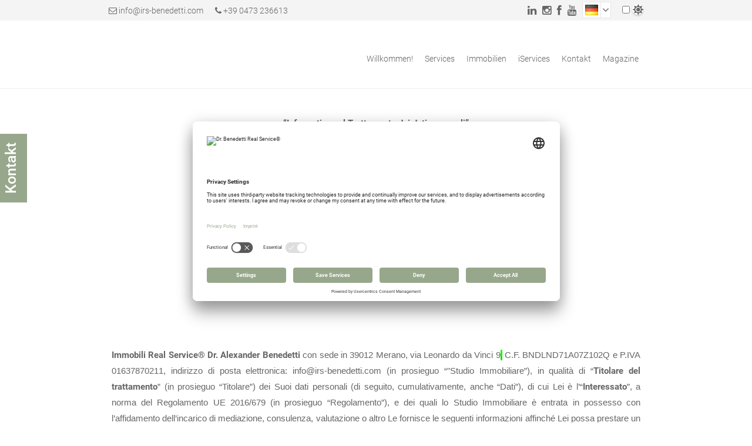

--- FILE ---
content_type: text/html; charset=UTF-8
request_url: https://www.irs-benedetti.com/datenschutz.xhtml
body_size: 22360
content:
<!DOCTYPE html>

<!--[if IE 6 ]> <html lang="DE-de" class="ie6"> <![endif]-->
<!--[if IE 7 ]> <html lang="DE-de" class="ie7"> <![endif]-->
<!--[if IE 8 ]> <html lang="DE-de" class="ie8"> <![endif]-->
<!--[if IE 9 ]> <html lang="DE-de" class="ie9"> <![endif]-->
<!--[if (gt IE 9)|!(IE)]><!--> <html lang="DE-de"> <!--<![endif]-->

	<head>

		<!-- ! START Usercentrics Smart Data Protector -->

		<link rel="preconnect" href="//app.usercentrics.eu">
		<link rel="preconnect" href="//api.usercentrics.eu">
		<link rel="preconnect" href="//privacy-proxy.usercentrics.eu">

		<link rel="preload" href="//app.usercentrics.eu/browser-ui/latest/loader.js" as="script">
		<link rel="preload" href="//privacy-proxy.usercentrics.eu/latest/uc-block.bundle.js" as="script">

		<!-- ? swap out the SETTINGS_ID here -->
		<script id="usercentrics-cmp" data-settings-id="DSHKRWxiZq4M86" src="https://app.usercentrics.eu/browser-ui/latest/loader.js" async></script>

		<script type="application/javascript" src="https://privacy-proxy.usercentrics.eu/latest/uc-block.bundle.js"></script>

		<!-- ? additional configs for the Smart Data Protector (optional) -->
		<script>
			// block ONLY the following services automatically
			uc.blockOnly([
				 'j7Igy6o8D',	// Open Street Map
			]);

			// do NOT block the following services automatically
			uc.deactivateBlocking([
				// 'service_ID',	// Service XYZ
			]);

			// show CMP overlay over the element with class/ID
			uc.blockElements({
				// 'service_ID': 'class/id in your DOM'	// Service XYZ
			});

			// reloads page on opt-in
			uc.reloadOnOptIn('HkocEodjb7');		// Google Analytics
			uc.reloadOnOptIn('87JYasXPF');		// Google Analytics 4
			uc.reloadOnOptIn('BJ59EidsWQ');		// Google Tag Manager
			uc.reloadOnOptIn('ko1w5PpFl');		// Facebook (Meta) Pixel
			uc.reloadOnOptIn('S1pcEj_jZX');		// Google Maps
			uc.reloadOnOptIn('j7Igy6o8D');		// Open Street Map
			uc.reloadOnOptIn('BJz7qNsdj-7');	// YouTube
			uc.reloadOnOptIn('Hko_qNsui-Q');	// Google reCaptcha V2

			// reloads page on opt-out
			uc.reloadOnOptOut('HkocEodjb7');		// Google Analytics
			uc.reloadOnOptOut('87JYasXPF');		// Google Analytics 4
			uc.reloadOnOptOut('BJ59EidsWQ');		// Google Tag Manager
			uc.reloadOnOptOut('ko1w5PpFl');		// Facebook (Meta) Pixel
			uc.reloadOnOptOut('S1pcEj_jZX');		// Google Maps
			uc.reloadOnOptOut('j7Igy6o8D');		// Open Street Map
			uc.reloadOnOptOut('BJz7qNsdj-7');	// YouTube
			uc.reloadOnOptOut('Hko_qNsui-Q');	// Google reCaptcha V2
		</script>

		<!-- ? See also https://docs.usercentrics.com/#/smart-data-protector for further help and a list of supported services (IDs) -->

		<!-- ! END Usercentrics Smart Data Protector -->

		<meta charset="utf-8" />
		<meta http-equiv="X-UA-Compatible" content="IE=edge" />
		<meta http-equiv="imagetoolbar" content="no" />

		

			<title>Datenschutz</title>

			<meta name="description" content='' />

			<meta property="og:title" content="Datenschutz - Benedetti RE GmbH / s.r.l" />
			<meta property="og:type" content="website" />
			<meta property="og:description" content='' />

		

		<meta name="abstract" content="{Keywords}" />
		<meta name="keywords" content="{Keywords}" />

		<meta name="viewport" content="width=device-width,initial-scale=1.0" />

		<meta name="company" content="Benedetti RE GmbH / s.r.l" />
		<meta name="copyright" content="www.irs-benedetti.com" />
		<meta name="language" content="Deutsch,DE,AT,CH" />
		<meta name="robots" content="index,follow,noarchive,noodp" />

		<link rel="shortcut icon" type="x-icon" href="https://crm.onoffice.de/smart20/Dateien/ImmobilienBenedetti/smartSite20/favicon/favicon-benedetti.jpg" />
		<link rel="icon" type="x-icon" href="https://crm.onoffice.de/smart20/Dateien/ImmobilienBenedetti/smartSite20/favicon/favicon-benedetti.jpg" />

		<link rel="apple-touch-icon" href="" />

		<link rel="index" title="Datenschutz - Benedetti RE GmbH / s.r.l" href="https://www.irs-benedetti.com" />
		<style type="text/css">
/* roboto-300 - vietnamese_greek_latin-ext_greek-ext_latin_cyrillic_cyrillic-ext */
@font-face {
  font-family: 'Roboto';
  font-style: normal;
  font-weight: 300;
  src: url('https://res.onoffice.de/template/fonts/roboto/roboto-v18-vietnamese_greek_latin-ext_greek-ext_latin_cyrillic_cyrillic-ext-300.eot'); /* IE9 Compat Modes */
  src: local('Roboto Light'), local('Roboto-Light'),
	   url('https://res.onoffice.de/template/fonts/roboto/roboto-v18-vietnamese_greek_latin-ext_greek-ext_latin_cyrillic_cyrillic-ext-300.eot?#iefix') format('embedded-opentype'), /* IE6-IE8 */
	   url('https://res.onoffice.de/template/fonts/roboto/roboto-v18-vietnamese_greek_latin-ext_greek-ext_latin_cyrillic_cyrillic-ext-300.woff2') format('woff2'), /* Super Modern Browsers */
	   url('https://res.onoffice.de/template/fonts/roboto/roboto-v18-vietnamese_greek_latin-ext_greek-ext_latin_cyrillic_cyrillic-ext-300.woff') format('woff'), /* Modern Browsers */
	   url('https://res.onoffice.de/template/fonts/roboto/roboto-v18-vietnamese_greek_latin-ext_greek-ext_latin_cyrillic_cyrillic-ext-300.ttf') format('truetype'), /* Safari, Android, iOS */
	   url('https://res.onoffice.de/template/fonts/roboto/roboto-v18-vietnamese_greek_latin-ext_greek-ext_latin_cyrillic_cyrillic-ext-300.svg#Roboto') format('svg'); /* Legacy iOS */
}


/* roboto-regular - vietnamese_greek_latin-ext_greek-ext_latin_cyrillic_cyrillic-ext */
@font-face {
  font-family: 'Roboto';
  font-style: normal;
  font-weight: 400;
  src: url('https://res.onoffice.de/template/fonts/roboto/roboto-v18-vietnamese_greek_latin-ext_greek-ext_latin_cyrillic_cyrillic-ext-regular.eot'); /* IE9 Compat Modes */
  src: local('Roboto'), local('Roboto-Regular'),
	   url('https://res.onoffice.de/template/fonts/roboto/roboto-v18-vietnamese_greek_latin-ext_greek-ext_latin_cyrillic_cyrillic-ext-regular.eot?#iefix') format('embedded-opentype'), /* IE6-IE8 */
	   url('https://res.onoffice.de/template/fonts/roboto/roboto-v18-vietnamese_greek_latin-ext_greek-ext_latin_cyrillic_cyrillic-ext-regular.woff2') format('woff2'), /* Super Modern Browsers */
	   url('https://res.onoffice.de/template/fonts/roboto/roboto-v18-vietnamese_greek_latin-ext_greek-ext_latin_cyrillic_cyrillic-ext-regular.woff') format('woff'), /* Modern Browsers */
	   url('https://res.onoffice.de/template/fonts/roboto/roboto-v18-vietnamese_greek_latin-ext_greek-ext_latin_cyrillic_cyrillic-ext-regular.ttf') format('truetype'), /* Safari, Android, iOS */
	   url('https://res.onoffice.de/template/fonts/roboto/roboto-v18-vietnamese_greek_latin-ext_greek-ext_latin_cyrillic_cyrillic-ext-regular.svg#Roboto') format('svg'); /* Legacy iOS */
}

/* roboto-500 - vietnamese_greek_latin-ext_greek-ext_latin_cyrillic_cyrillic-ext */
@font-face {
  font-family: 'Roboto';
  font-style: normal;
  font-weight: 500;
  src: url('https://res.onoffice.de/template/fonts/roboto/roboto-v18-vietnamese_greek_latin-ext_greek-ext_latin_cyrillic_cyrillic-ext-500.eot'); /* IE9 Compat Modes */
  src: local('Roboto Medium'), local('Roboto-Medium'),
	   url('https://res.onoffice.de/template/fonts/roboto/roboto-v18-vietnamese_greek_latin-ext_greek-ext_latin_cyrillic_cyrillic-ext-500.eot?#iefix') format('embedded-opentype'), /* IE6-IE8 */
	   url('https://res.onoffice.de/template/fonts/roboto/roboto-v18-vietnamese_greek_latin-ext_greek-ext_latin_cyrillic_cyrillic-ext-500.woff2') format('woff2'), /* Super Modern Browsers */
	   url('https://res.onoffice.de/template/fonts/roboto/roboto-v18-vietnamese_greek_latin-ext_greek-ext_latin_cyrillic_cyrillic-ext-500.woff') format('woff'), /* Modern Browsers */
	   url('https://res.onoffice.de/template/fonts/roboto/roboto-v18-vietnamese_greek_latin-ext_greek-ext_latin_cyrillic_cyrillic-ext-500.ttf') format('truetype'), /* Safari, Android, iOS */
	   url('https://res.onoffice.de/template/fonts/roboto/roboto-v18-vietnamese_greek_latin-ext_greek-ext_latin_cyrillic_cyrillic-ext-500.svg#Roboto') format('svg'); /* Legacy iOS */
}

/* roboto-700 - vietnamese_greek_latin-ext_greek-ext_latin_cyrillic_cyrillic-ext */
@font-face {
  font-family: 'Roboto';
  font-style: normal;
  font-weight: 700;
  src: url('https://res.onoffice.de/template/fonts/roboto/roboto-v18-vietnamese_greek_latin-ext_greek-ext_latin_cyrillic_cyrillic-ext-700.eot'); /* IE9 Compat Modes */
  src: local('Roboto Bold'), local('Roboto-Bold'),
	   url('https://res.onoffice.de/template/fonts/roboto/roboto-v18-vietnamese_greek_latin-ext_greek-ext_latin_cyrillic_cyrillic-ext-700.eot?#iefix') format('embedded-opentype'), /* IE6-IE8 */
	   url('https://res.onoffice.de/template/fonts/roboto/roboto-v18-vietnamese_greek_latin-ext_greek-ext_latin_cyrillic_cyrillic-ext-700.woff2') format('woff2'), /* Super Modern Browsers */
	   url('https://res.onoffice.de/template/fonts/roboto/roboto-v18-vietnamese_greek_latin-ext_greek-ext_latin_cyrillic_cyrillic-ext-700.woff') format('woff'), /* Modern Browsers */
	   url('https://res.onoffice.de/template/fonts/roboto/roboto-v18-vietnamese_greek_latin-ext_greek-ext_latin_cyrillic_cyrillic-ext-700.ttf') format('truetype'), /* Safari, Android, iOS */
	   url('https://res.onoffice.de/template/fonts/roboto/roboto-v18-vietnamese_greek_latin-ext_greek-ext_latin_cyrillic_cyrillic-ext-700.svg#Roboto') format('svg'); /* Legacy iOS */
}

</style>
		<link type="text/css" rel="stylesheet" href="https://res.onoffice.de/netcore/latest/styles/font-awesome/3.2.1/css/font-awesome.min.css" />
		<link rel="stylesheet" type="text/css" media="screen" rel="preload" href="https://res.onoffice.de/template/repository/fontawesome/fontawesome-pro-5.15.1-web/css/all.css">
		<!--[if IE 7]><link type="text/css" rel="stylesheet" href="https://res.onoffice.de/netcore/latest/styles/font-awesome/3.2.1/css/font-awesome-ie7.css" /><![endif]-->
		<!-- <link rel="stylesheet" type="text/css" href="https://res.onoffice.de/template/template-12/css/main.css" /> -->
		<!-- <link rel="stylesheet" type="text/css" href="https://res.onoffice.de/template/repository/bootstrap/4.3.1/css/bootstrap.min.css"> -->
		<style type="text/css">@import "emi_style.xhtml?name=Template 12 - CSS&useRootId=1";</style>
		<link rel="stylesheet" type="text/css" href="https://res.onoffice.de/template/template-12/css/jquery-ui-1.9.2.custom.css" />

		
			<link rel="stylesheet" type="text/css" href="https://res.onoffice.de/template/functions/fancybox/jquery.fancybox-1.3.4.css" />
		

		<!--[if IE 7 ]> <link rel="stylesheet" type="text/css" href="css/ie7.css" /> <![endif]-->
		<!--[if IE 8 ]> <link rel="stylesheet" type="text/css" href="css/ie8.css" /> <![endif]-->
		<!--[if IE 9 ]> <link rel="stylesheet" type="text/css" href="css/ie9.css" /> <![endif]-->
		<!--[if IE 10 ]> <link rel="stylesheet" type="text/css" href="css/ie10.css" /> <![endif]-->
		
	<link rel="stylesheet" href="https://unpkg.com/leaflet@1.0.0-rc.3/dist/leaflet.css" />
	<link rel="stylesheet" href="https://res.onoffice.de/template/repository/leaflet/markercluster/MarkerCluster.css" />
	<link rel="stylesheet" href="https://res.onoffice.de/template/repository/leaflet/markercluster/MarkerCluster.Default.css" />

		<script type="text/javascript" src="https://maps.googleapis.com/maps/api/js?v=3.exp&amp;sensor=false"></script>

		<script type="text/javascript" src="https://res.onoffice.de/template/template-12/jscript/jquery-1.8.3.min.js"></script>
		<!-- <script src="https://res.onoffice.de/netcore/latest/javascripts/jquery-1.11.0.min.js"></script> -->
		<script type="text/javascript" src="https://res.onoffice.de/template/template-12/jscript/jquery-ui-1.9.2.custom.min.js"></script>
		
			<script type="text/javascript" src="https://res.onoffice.de/template/functions/fancybox/jquery.fancybox-1.3.4.js"></script>
		
		<script type="text/javascript" src="https://res.onoffice.de/template/template-12/jscript/jquery.innerfade.min.js"></script>
		<!-- <script src="https://maps.gstatic.com/maps-api-v3/api/js/20/1/intl/de_ALL/main.js"></script> -->
		

		<script type="text/javascript">

			function initialize()
			{
				var address = $('.google-maps-address').val();
				var geocoder = new google.maps.Geocoder();
				var lat = '';
				var lng = '';

				geocoder.geocode({
					'address': address
				}, function(results, status)
				{
					if (status == google.maps.GeocoderStatus.OK)
					{
						lat = results[0].geometry.location.lat();
						lng = results[0].geometry.location.lng();

						var latlng = new google.maps.LatLng(lat,lng);

						var myOptions =
						{
							zoom: 15,
							center: latlng,
							mapTypeControl: false,
							scaleControl: false,
							panControl: false,
							rotateControl: false,
							streetViewControl: false,
							scrollwheel: false,
							zoomControl: false,
							draggable: false,
							mapTypeId: google.maps.MapTypeId.ROADMAP
						};

						var map = new google.maps.Map(document.getElementById("map-canvas"), myOptions);
						var map2 = new google.maps.Map(document.getElementById("contact-box-map"), myOptions);

						var marker = new google.maps.Marker(
						{
							position: latlng
						});

						var marker2 = new google.maps.Marker(
						{
							position: latlng
						});

						marker.setMap(map);
						marker2.setMap(map2);
					}
				});
			}

			google.maps.event.addDomListener(window, 'load', initialize);

		</script>

		
			  <script>
  (function(i,s,o,g,r,a,m){i['GoogleAnalyticsObject']=r;i[r]=i[r]||function(){
  (i[r].q=i[r].q||[]).push(arguments)},i[r].l=1*new Date();a=s.createElement(o),
  m=s.getElementsByTagName(o)[0];a.async=1;a.src=g;m.parentNode.insertBefore(a,m)
  })(window,document,'script','https://www.google-analytics.com/analytics.js','ga');

  ga('create', 'UA-42000723-1', 'auto');
  ga('send', 'pageview');

</script>
		

<link rel="stylesheet" type="text/css" href="https://res.onoffice.de/template/template-27/css/slick.css" />

	<script type="text/javascript" src="https://res.onoffice.de/template/template-27/jscript/slick.min.js"></script>

	</head>

	<body id="top">

		<div class="wrapper social clearfix">

			<div class="wrapper-center">
				
					<div class="full">

						<div class="half contact">
							<span class="hd-email">
								<i class="icon-envelope-alt"></i>&nbsp;<a href="mailto:info@irs-benedetti.com">info@irs-benedetti.com</a>
							</span>
							
							<span class="hd-mobile">
								<a href="tel:+39 0473 236613">
									<i class="icon-phone"></i>&nbsp;+39 0473 236613
								</a>
							</span>

							<div class="clear"></div>
						</div>
	
						<div class="half social-media clearfix">

							<div class="custom-control custom-switch dark-mode-switch">
								<input type="checkbox" class="custom-control-input" id="customSwitches" onclick="darkModeTrigger()">
								<label class="custom-control-label" for="customSwitches"></label>
							</div>

							<script>
								
									if ( sessionStorage.getItem('status') == 'dark' ) {
										sessionStorage.setItem('status', 'dark');
										$('body').addClass("dark-mode");
										$('#customSwitches').prop('checked', true);
										$('.dark-mode-switch').fadeIn(300);
									}
									else {
										sessionStorage.setItem('status', 'light');
										$('.dark-mode-switch').fadeIn(300);
									}
							

								// toggle dark/light mode
								function darkModeTrigger() {
									if ( sessionStorage.getItem('status') == 'light' ) {
										$('body').addClass("dark-mode");
										sessionStorage.setItem('status', 'dark');
									}
									else if ( sessionStorage.getItem('status') == 'dark' ) {
										$('body').removeClass('dark-mode');
										sessionStorage.setItem('status', 'light');
									}
								}
							</script>

							

								<span class="languages">

									<span class="active-language"></span>

									<i class="icon-angle-down"></i>

									<ul>
 <li class="selected"><a href="datenschutz.xhtml?language=DEU"><img src="https://res.onoffice.de/template/images/languages/DEU.png" alt="Deutsch" /></a></li>
 <li><a href="datenschutz.xhtml?language=ENG"><img src="https://res.onoffice.de/template/images/languages/ENG.png" alt="English" /></a></li>
 <li><a href="datenschutz.xhtml?language=ITA"><img src="https://res.onoffice.de/template/images/languages/ITA.png" alt="Italiano" /></a></li>
</ul>

								</span>

							
							
							

							
								<a target="_blank" href="https://www.youtube.com/channel/UCk7pxnbAwWokKgFpsmqi2jQ"><i class="icon-youtube"></i></a>
							

							

							

							
								<a target="_blank" href="https://www.facebook.com/RealServiceBenedetti/"><i class="icon-facebook"></i></a>
							

							
								<a href="https://www.instagram.com/benedettichristiesrealestate/" target="_blank"><i class="icon-instagram"></i></a>
							

							
								<a href="https://www.linkedin.com/company/77587216/" target="_blank"><i class="icon-linkedin"></i></a>
							
	

							<div class="clear"></div>
							
							
						</div>
					
					<div class="clear"></div>

				</div> 

			</div>

		</div>

		<div class="wrapper header clearfix">

			<div class="wrapper-center clearfix">

				<div class="full clearfix">

					<div class="one-fourth company-logo">
						<table class="logo" cellpadding="0" cellspacing="0" border="0">
							<tbody>
								<tr>
									<td align="left" valign="center"><a href="./"><img src="https://crm.onoffice.de/smart20/Dateien/ImmobilienBenedetti/smartSite20/logo/160801_Benedetti_Logo_RS_Strich-web.png" alt="" /></a></td>
								</tr>
							</tbody>
						</table>
					</div>

					<div class="three-fourth navigation">

						<ul><li><a href="startseite.xhtml?f[27865-59]=0&amp;f[27865-61]=0&amp;f[27865-63]=0&amp;f[27865-65]=kauf&amp;f[27865-67]=0&amp;f[27865-69]=0&amp;f[27865-71]=0&amp;f[27865-73]=miete&amp;f[27865-75]=0&amp;f[27865-77]=0&amp;f[27865-79]=0&amp;f[27865-81]=1">Willkommen!</a></li><li><span><a href="services.xhtml">Services</a></span><ul><li><a href="realitaetenbuero.xhtml">Realitätenbüro</a></li><li><a href="bewertung.xhtml">Bewertung</a></li><li><a href="beratung.xhtml">Beratung</a></li><li><a href="management.xhtml">Management</a></li><li><a href="christies-real-estate.xhtml">Christie's</a></li></ul></li><li><span><a href="immobilien.xhtml?f[27865-575]=indMulti2346Select48252">Immobilien</a></span><ul><li><a href="wohnimmobilien-kauf.xhtml?f[27865-575]=indMulti2346Select48252&amp;f[27865-5]=wohnen&amp;f[27865-7]=kauf">Wohnimmobilien Kauf</a></li><li><a href="gewerbeimmobilien-kauf.xhtml?f[27865-575]=indMulti2346Select48252&amp;f[27865-5]=gewerbe&amp;f[27865-7]=kauf">Gewerbeimmobilien Kauf</a></li><li><a href="wohnimmobilien-miete.xhtml?f[27865-575]=indMulti2346Select48252&amp;f[27865-5]=wohnen&amp;f[27865-7]=miete">Wohnimmobilien Miete</a></li><li><a href="gewerbeimmobilien-miete.xhtml?f[27865-575]=indMulti2346Select48252&amp;f[27865-5]=gewerbe&amp;f[27865-7]=miete">Gewerbeimmobilien Miete</a></li><li><a href="anlageimmobilien.xhtml?f[27865-575]=indMulti2346Select48252&amp;f[27865-5]=anlage">Anlageimmobilien</a></li><li><a href="luxury.xhtml?f[27865-575]=indMulti2346Select48252&amp;f[27865-53]=1">Luxury</a></li><li><a href="immobiliensuche.xhtml">Immobiliensuche</a></li></ul></li><li><span><a href="iservices.xhtml">iServices</a></span><ul><li><a href="eigentuemerformular.xhtml">Eigentümerformular</a></li><li><a href="interessentenformular.xhtml">Interessentenformular</a></li></ul></li><li><span><a href="kontakt.xhtml">Kontakt</a></span><ul><li><a href="neue-seite-87.xhtml">Datenschutz</a></li><li><a href="impressum.xhtml">Impressum</a></li></ul></li><li><a href="neue-seite-189.xhtml">Magazine</a></li></ul>

					</div>

					<div class="clear"></div>

				</div>

			</div>

		</div>

		<div class="wrapper mobile-nav">
			
			<div class="wrapper-center mobile-menu-trigger">
				
				<i class="icon-reorder"></i>

			</div>

		</div>
<!-- 
		<div class="wrapper breadcrumb">
			
			<div class="wrapper-center">

				<div class="full"><ul><li><a href="datenschutz.xhtml">Datenschutz und Auskunft</a></li></ul></div>
				
				<div class="clear"></div>
		
			</div>
		
		</div> -->

		


		

		<div class="wrapper main ">
			
			<div class="wrapper-center">

				<div class="content clearfix">
					
					<p align="center" style="text-align:center"><span style="font-size:11pt"><span style="line-height:normal"><span style="tab-stops:10.0cm"><span style="font-family:&quot;Calibri&quot;,sans-serif"><b>&ldquo;Informativa sul Trattamento dei dati personali&rdquo;</b></span></span></span></span></p>

<p align="center" style="text-align:center"><span style="font-size:11pt"><span style="line-height:normal"><span style="tab-stops:45.8pt 91.6pt 137.4pt 183.2pt 229.0pt 274.8pt 320.6pt 366.4pt 412.2pt 458.0pt 503.8pt 549.6pt 595.4pt 641.2pt 687.0pt 732.8pt"><span style="font-family:&quot;Calibri&quot;,sans-serif"><b>Ai sensi del Regolamento UE 2016/679</b></span></span></span></span></p>

<p align="center" style="text-align:center">&nbsp;</p>

<p align="center" style="text-align:center"><span style="font-size:11pt"><span style="line-height:normal"><span style="tab-stops:10.0cm"><span style="font-family:&quot;Calibri&quot;,sans-serif"><b><i>&bdquo;Auskunft &uuml;ber die Verarbeitung personenbezogener Daten&rdquo;</i></b></span></span></span></span></p>

<p align="center" style="text-align:center"><span style="font-size:11pt"><span style="line-height:normal"><span style="tab-stops:45.8pt 91.6pt 137.4pt 183.2pt 229.0pt 274.8pt 320.6pt 366.4pt 412.2pt 458.0pt 503.8pt 549.6pt 595.4pt 641.2pt 687.0pt 732.8pt"><span style="font-family:&quot;Calibri&quot;,sans-serif"><b><i>Gem&auml;&szlig; EU-Verordnung 2016/679</i></b></span></span></span></span></p>

<p style="text-align:justify"><span style="font-size:11pt"><span style="line-height:normal"><span style="tab-stops:45.8pt 91.6pt 137.4pt 183.2pt 229.0pt 274.8pt 320.6pt 366.4pt 412.2pt 458.0pt 503.8pt 549.6pt 595.4pt 641.2pt 687.0pt 732.8pt"><span style="font-family:&quot;Calibri&quot;,sans-serif">&nbsp;&nbsp;&nbsp;&nbsp;&nbsp;&nbsp;&nbsp;&nbsp;&nbsp;&nbsp;&nbsp;&nbsp;&nbsp;&nbsp;&nbsp;&nbsp;&nbsp;&nbsp;&nbsp;&nbsp;&nbsp;&nbsp;&nbsp;&nbsp;&nbsp;&nbsp;&nbsp;&nbsp;&nbsp;&nbsp;&nbsp;&nbsp;&nbsp;&nbsp;&nbsp;&nbsp;&nbsp;&nbsp;&nbsp;&nbsp;&nbsp;&nbsp;&nbsp;&nbsp;&nbsp;&nbsp;&nbsp;&nbsp;&nbsp;&nbsp;&nbsp;&nbsp;&nbsp;&nbsp;&nbsp;&nbsp;&nbsp;&nbsp;&nbsp;&nbsp;&nbsp;&nbsp;&nbsp;&nbsp;&nbsp;&nbsp;&nbsp;&nbsp;&nbsp;&nbsp;&nbsp;&nbsp;&nbsp;&nbsp;&nbsp;&nbsp;&nbsp;&nbsp;&nbsp;&nbsp;&nbsp;&nbsp;&nbsp;&nbsp;&nbsp;&nbsp;&nbsp;&nbsp;&nbsp;&nbsp;&nbsp;&nbsp;&nbsp;&nbsp;&nbsp;&nbsp;&nbsp;&nbsp;&nbsp;&nbsp;&nbsp;&nbsp;&nbsp;&nbsp;&nbsp;&nbsp; </span></span></span></span></p>

<p>&nbsp;</p>

<p style="text-align:justify"><span style="font-size:11pt"><span style="line-height:normal"><span style="font-family:&quot;Calibri&quot;,sans-serif"><b>Immobili Real Service&reg; Dr. Alexander Benedetti</b> con sede in 39012 Merano, via Leonardo da Vinci 9<span style="background:lime">,</span> C.F. BNDLND71A07Z102Q e P.IVA 01637870211, indirizzo di posta elettronica: info@irs-benedetti.com (in prosieguo &ldquo;&quot;Studio Immobiliare&rdquo;), in qualit&agrave; di &ldquo;<b>Titolare del trattamento</b>&rdquo; (in prosieguo &ldquo;Titolare&rdquo;) dei Suoi dati personali (di seguito, cumulativamente, anche &ldquo;Dati&rdquo;), di cui Lei &egrave; l&rsquo;&ldquo;<b>Interessato</b>&rdquo;, a norma del Regolamento UE 2016/679 (in prosieguo &ldquo;Regolamento&rdquo;),<b> </b>e dei quali lo Studio Immobiliare &egrave; entrata in possesso con l&rsquo;affidamento dell&rsquo;incarico di mediazione, consulenza, valutazione o altro Le fornisce le seguenti informazioni affinch&eacute; Lei possa prestare un consenso specifico, inequivocabile, informato, libero e consapevole al Trattamento dei Dati che potr&agrave; avvenire anche con strumenti informatici e/o telematici.</span></span></span></p>

<p style="text-align:justify">&nbsp;</p>

<p style="text-align:justify"><span style="font-size:11pt"><span style="line-height:normal"><span style="font-family:&quot;Calibri&quot;,sans-serif"><b><i>Immobilien Real Service&reg; Dr. Alexander Benedetti</i></b><i> mit Sitz in 39012 Meran, Leonardo da Vinci Strasse 9, Steuernr. BNDLND71A07Z102Q und MwSt.Nr01637870211, E-Mail-Adresse: info@irs-benedetti.com (im Folgenden &ldquo;Immobilienkanzlei&rdquo; in dessen Eigenschaft als <b>Verantwortlicher der Datenverarbeitung&ldquo; </b>(im Folgenden &bdquo;Verantwortlicher&rdquo;) Ihrer personenbezogenen Daten (im Folgenden, zusammenfassend auch &bdquo;Daten&ldquo;), von denen Sie gem&auml;&szlig; EU-Verordnung 2016/679 (im Folgenden &bdquo;Verordnung&ldquo;) die &ldquo;<b>betroffene Person</b>&rdquo; sind und in deren Besitz die Immobilienkanzlei mit der Erteilung des Auftrages der Vermittlung, Beratung, Bewertung oder anderer Natur gelangt ist, liefert Ihnen die nachstehende Informationen, damit Sie eine gezielte, eindeutige, informierte, freie und bewusste Einwilligung in die Verarbeitung der Daten geben k&ouml;nnen, die auch mit computergest&uuml;tzten und/oder elektronischen Mittel erfolgen kann.</i></span></span></span></p>

<p style="text-align:justify">&nbsp;</p>

<p style="text-align:justify"><span style="font-size:11pt"><span style="line-height:normal"><span style="font-family:&quot;Calibri&quot;,sans-serif"><b>1) Fonte dei Dati.</b></span></span></span></p>

<p style="text-align:justify"><span style="font-size:11pt"><span style="line-height:normal"><span style="font-family:&quot;Calibri&quot;,sans-serif">I dati necessari per lo svolgimento del rapporto contrattuale tra le Parti, nonch&eacute; i dati altrimenti acquisiti nell&rsquo;ambito di tale attivit&agrave;, sono raccolti da dallo Studio Immobiliare direttamente da Lei e/o per il tramite di soggetti terzi, nonch&eacute; ottenuti consultando alcune banche dati esterne pubbliche e private.</span></span></span></p>

<p style="text-align:justify">&nbsp;</p>

<p style="text-align:justify"><span style="font-size:11pt"><span style="line-height:normal"><span style="font-family:&quot;Calibri&quot;,sans-serif"><b><i>1) Herkunft der Daten.</i></b></span></span></span></p>

<p style="text-align:justify"><span style="font-size:11pt"><span style="line-height:normal"><span style="font-family:&quot;Calibri&quot;,sans-serif"><i>Die f&uuml;r die Erf&uuml;llung des Vertragsverh&auml;ltnisses zwischen den Parteien notwendigen Daten sowie die im Rahmen dieser T&auml;tigkeit auf andere Weise erhobenen Daten, werden von der Immobilienkanzlei direkt durch Sie und/oder &uuml;ber Dritte sowie durch die Konsultation externer - &ouml;ffentlicher und privater - Datenbanken erhoben.</i></span></span></span></p>

<p style="text-align:justify">&nbsp;</p>

<p style="text-align:justify"><span style="font-size:11pt"><span style="line-height:normal"><span style="font-family:&quot;Calibri&quot;,sans-serif"><b>2) </b><b>Disponibilit&agrave; dell&rsquo;Informativa.</b></span></span></span></p>

<p style="text-align:justify"><span style="font-size:11pt"><span style="line-height:normal"><span style="font-family:&quot;Calibri&quot;,sans-serif">Lo Studio Immobiliare Le fornisce la possibilit&agrave; di consultare questa informativa: a) al primo contatto ed in ogni caso ogni volta che raccoglie i dati personali dei Clienti; b) ogni volta che ne viene fatta espressa richiesta al Titolare; c) attraverso la consultazione web accedendo alla home page del sito www.irs-benedetti.com</span></span></span></p>

<p style="text-align:justify">&nbsp;</p>

<p style="text-align:justify"><span style="font-size:11pt"><span style="line-height:normal"><span style="font-family:&quot;Calibri&quot;,sans-serif"><b><i>2) </i></b><b><i>Verf&uuml;gbarkeit der Datenschutzauskunft.</i></b></span></span></span></p>

<p style="text-align:justify"><span style="font-size:11pt"><span style="line-height:normal"><span style="font-family:&quot;Calibri&quot;,sans-serif"><i>Die Immobilienkanzlei bietet Ihnen die M&ouml;glichkeit, die Datenschutzauskunft wie folgt einzusehen: a) bei der ersten Kontaktaufnahme und in jedem Fall jedes Mal dann, wenn die personenbezogenen Daten der Kunden erhoben werden; b) jedes Mal dann, wenn der Verantwortliche ausdr&uuml;cklich darum gebeten wird; c) durch die Konsultation der Homepage der Website www.irs-benedetti.com</i></span></span></span></p>

<p style="text-align:justify">&nbsp;</p>

<p style="text-align:justify">&nbsp;</p>

<p style="text-align:justify"><span style="font-size:11pt"><span style="line-height:normal"><span style="tab-stops:right 17.0cm lined 524.5pt"><span style="font-family:&quot;Calibri&quot;,sans-serif"><b>3) Finalit&agrave; del trattamento dei Dati.</b></span></span></span></span></p>

<p style="text-align:justify"><span style="font-size:11pt"><span style="line-height:normal"><span style="font-family:&quot;Calibri&quot;,sans-serif">Lo Studio Immobiliare per le proprie finalit&agrave; imprenditoriali, connesse o strumentali all&rsquo;attivit&agrave;, tratta i Suoi dati per i seguenti scopi:</span></span></span></p>

<p style="text-align:justify"><span style="font-size:11pt"><span style="line-height:normal"><span style="tab-stops:right 17.0cm lined 524.5pt"><span style="font-family:&quot;Calibri&quot;,sans-serif"><b><i>3) Zweck der Datenverarbeitung.</i></b></span></span></span></span></p>

<p style="text-align:justify"><span style="font-size:11pt"><span style="line-height:normal"><span style="font-family:&quot;Calibri&quot;,sans-serif"><i>Die Immobilienkanzlei verarbeitet Ihre Daten f&uuml;r die nachstehend angef&uuml;hrten unternehmerischen Zwecken, die im Zusammenhang mit derer T&auml;tigkeit stehen oder f&uuml;r dieselbe zweckdienlich sind:</i></span></span></span></p>

<p style="text-align:justify">&nbsp;</p>

<ol style="list-style-type:lower-alpha">
	<li style="margin-left:31px; text-align:justify"><span style="font-size:11pt"><span style="line-height:normal"><span style="font-family:&quot;Calibri&quot;,sans-serif">finalit&agrave; previste, in particolare, dalla normativa in materia di antiriciclaggio (d.lgs. 231/2007, modificato e integrato dal d.lgs. 90/2017), e, comunque, connesse agli obblighi previsti da leggi, da regolamenti e dalla normativa comunitaria, nonch&eacute; da disposizioni impartite da Autorit&agrave; a ci&ograve; legittimate dalla legge o da organi di vigilanza e/o controllo;</span></span></span></li>
</ol>

<p style="margin-left:71px; text-align:justify">&nbsp;</p>

<p style="margin-left:71px; text-align:justify"><span style="font-size:11pt"><span style="line-height:normal"><span style="font-family:&quot;Calibri&quot;,sans-serif"><i>Zwecke, die insbesondere vom Geldw&auml;schebek&auml;mpfungsgesetz (Gv.D. 231/2007, ge&auml;ndert und erg&auml;nzt durch das Gv. D. 90/2017 vorgesehen sind und in jedem Fall im Zusammenhang mit der Erf&uuml;llung der von Gesetzen, Verordnungen und EU-Vorschriften vorgeschriebenen Pflichten sowie zur Einhaltung der Bestimmungen, die von hierf&uuml;r gesetzlich befugten Beh&ouml;rden sowie Aufsichts- und Kontrollorganen erlassen wurden;</i></span></span></span></p>

<p style="margin-left:71px; text-align:justify">&nbsp;</p>

<ol start="2" style="list-style-type:lower-alpha">
	<li style="margin-left:31px; text-align:justify"><span style="font-size:11pt"><span style="line-height:normal"><span style="font-family:&quot;Calibri&quot;,sans-serif">finalit&agrave; contrattuali, connesse e strumentali alla instaurazione e gestione dei rapporti con la clientela, quali ad esempio l&rsquo;acquisizione di informazioni preliminari alla eventuale conclusione di un contratto;</span></span></span></li>
</ol>

<p style="margin-left:71px; text-align:justify">&nbsp;</p>

<p style="margin-left:71px; text-align:justify"><span style="font-size:11pt"><span style="line-height:normal"><span style="font-family:&quot;Calibri&quot;,sans-serif"><i>f&uuml;r vertragliche Zwecke, die im Zusammenhang mit dem Eingehen und der Abwicklung der Vertragsverh&auml;ltnisse mit der Kundschaft stehen oder f&uuml;r dieselbe zweckdienlich sind, wie zum Beispiel die Einholung von vorbereitenden Informationen vor dem Abschluss eines Vertrags;</i></span></span></span></p>

<p style="margin-left:71px; text-align:justify">&nbsp;</p>

<ol start="3" style="list-style-type:lower-alpha">
	<li style="margin-left:31px; text-align:justify"><span style="font-size:11pt"><span style="line-height:normal"><span style="font-family:&quot;Calibri&quot;,sans-serif">rilevazione del grado di soddisfazione sulla qualit&agrave; dei servizi, eseguita direttamente dallo Studio Immobiliare ovvero attraverso l&rsquo;opera di societ&agrave; specializzate mediante interviste personali o telefoniche, questionari interattivi, indagini di mercato;</span></span></span></li>
</ol>

<p style="margin-left:71px; text-align:justify">&nbsp;</p>

<p style="margin-left:71px; text-align:justify"><span style="font-size:11pt"><span style="line-height:normal"><span style="font-family:&quot;Calibri&quot;,sans-serif"><i>Feststellung des Zufriedenheitsgrads mit der Qualit&auml;t der Dienstleistungen, die direkt durch die Immobilienkanzlei oder anhand von Fachunternehmen durch pers&ouml;nliche oder telefonische Interviews, interaktive Frageb&ouml;gen oder Marktumfragen erfolgt;</i></span></span></span></p>

<p style="margin-left:71px; text-align:justify">&nbsp;</p>

<ol start="4" style="list-style-type:lower-alpha">
	<li style="margin-left:31px; text-align:justify"><span style="font-size:11pt"><span style="line-height:normal"><span style="font-family:&quot;Calibri&quot;,sans-serif">promozione dei servizi dello Studio Immobiliare effettuata attraverso l&rsquo;invio di materiale pubblicitario, contatti telefonici ed ogni altra forma di comunicazione elettronica (invio di e-mail, sms, mms, pubblicazione su social network);</span></span></span></li>
</ol>

<p style="margin-left:71px; text-align:justify">&nbsp;</p>

<p style="margin-left:71px; text-align:justify"><span style="font-size:11pt"><span style="line-height:normal"><span style="font-family:&quot;Calibri&quot;,sans-serif"><i>Verkaufsf&ouml;rderung von Produkten und Dienstleistungen der Immobilienkanzlei durch den Versand von Werbematerial, telefonische Kontaktaufnahme und jede andere Form der elektronischen Kommunikation (Versand von E-Mails, SMS, MMS, Ver&ouml;ffentlichung in sozialen Netzwerken);</i></span></span></span></p>

<p style="margin-left:71px; text-align:justify">&nbsp;</p>

<p style="margin-left:76px; text-align:justify; text-indent:-35.4pt"><span style="font-size:11pt"><span style="line-height:normal"><span style="font-family:&quot;Calibri&quot;,sans-serif">e)&nbsp;&nbsp;&nbsp;&nbsp;&nbsp;&nbsp;&nbsp;&nbsp; comunicazione e/o cessione dei dati a terzi per la promozione e/o la vendita di prodotti e servizi, con modalit&agrave; tradizionali e/o automatizzate. </span></span></span></p>

<p style="margin-left:76px; text-align:justify"><span style="font-size:11pt"><span style="line-height:normal"><span style="font-family:&quot;Calibri&quot;,sans-serif">Con riferimento alle finalit&agrave; di cui ai punti c), d), e), La informiamo che, in ogni momento, Lei potr&agrave; revocare il consenso espresso secondo le modalit&agrave; specificate nella presente informativa.</span></span></span></p>

<p style="text-align:justify">&nbsp;</p>

<p style="margin-left:76px; text-align:justify"><span style="font-size:11pt"><span style="line-height:normal"><span style="font-family:&quot;Calibri&quot;,sans-serif"><i>Weitergabe und/oder Abtretung der Daten an Dritte f&uuml;r die Absatzf&ouml;rderung und/oder den Verkauf von Produkten und Dienstleistungen mit herk&ouml;mmlichen und/oder automatisierten Mitteln. </i></span></span></span></p>

<p style="margin-left:76px; text-align:justify"><span style="font-size:11pt"><span style="line-height:normal"><span style="font-family:&quot;Calibri&quot;,sans-serif"><i>Bez&uuml;glich der Zwecke unter Punkt c), d) und e) informieren wir Sie, dass Sie Ihre Einwilligung mit den in dieser Datenschutzauskunft genannten Modalit&auml;ten jederzeit widerrufen k&ouml;nnen.</i></span></span></span></p>

<p style="text-align:justify">&nbsp;</p>

<p style="text-align:justify"><span style="font-size:11pt"><span style="line-height:normal"><span style="tab-stops:right 17.0cm lined 524.5pt"><span style="font-family:&quot;Calibri&quot;,sans-serif"><b>4) Natura e base giuridica del conferimento dei Dati.</b></span></span></span></span></p>

<p style="text-align:justify">&nbsp;</p>

<p style="text-align:justify"><span style="font-size:11pt"><span style="line-height:normal"><span style="tab-stops:right 17.0cm lined 524.5pt"><span style="font-family:&quot;Calibri&quot;,sans-serif"><b><i>4) Art und Rechtsgrundlage der Datenmitteilung.</i></b></span></span></span></span></p>

<p style="text-align:justify">&nbsp;</p>

<p style="text-align:justify"><span style="font-size:11pt"><span style="line-height:normal"><span style="font-family:&quot;Calibri&quot;,sans-serif">Lei ha diritto di sapere che il conferimento dei dati pu&ograve; avere natura obbligatoria o facoltativa, nonch&eacute; comportare conseguenze in caso di un eventuale rifiuto.</span></span></span></p>

<p style="text-align:justify"><span style="font-size:11pt"><span style="line-height:normal"><span style="tab-stops:right 17.0cm lined 524.5pt"><span style="font-family:&quot;Calibri&quot;,sans-serif">A tale riguardo Le precisiamo che:</span></span></span></span></p>

<p style="text-align:justify">&nbsp;</p>

<p style="text-align:justify"><span style="font-size:11pt"><span style="line-height:normal"><span style="font-family:&quot;Calibri&quot;,sans-serif"><i>Sie haben das Recht, zu erfahren, ob die Mitteilung der Daten obligatorisch oder freiwillig ist und die eventuelle Verweigerung der Mitteilung Folgen haben kann.</i></span></span></span></p>

<p style="text-align:justify"><span style="font-size:11pt"><span style="line-height:normal"><span style="tab-stops:right 17.0cm lined 524.5pt"><span style="font-family:&quot;Calibri&quot;,sans-serif"><i>Diesbez&uuml;glich weisen wir Sie darauf hin, dass:</i></span></span></span></span></p>

<p style="text-align:justify">&nbsp;</p>

<p style="text-align:justify"><span style="font-size:11pt"><span style="line-height:normal"><span style="tab-stops:right 17.0cm lined 524.5pt"><span style="font-family:&quot;Calibri&quot;,sans-serif">a) il trattamento dei Suoi dati per le finalit&agrave; di cui alle lettere a) e b) del punto 3 ha natura obbligatoria in quanto imposto dalla legge o comunque necessario per dar seguito ad obbligazioni di tipo contrattuale (come indicato dall&rsquo;art. 6, comma 1, lettera b e c) del Regolamento UE). Il Suo eventuale diniego al trattamento dei dati per le finalit&agrave; indicate alla lettera b) del punto 3) non permetter&agrave;, pertanto, allo Studio Immobiliare di eseguire l&rsquo;incarico da Lei conferitole o di giungere alla conclusione del contratto di cui Lei &egrave; parte;</span></span></span></span></p>

<p style="text-align:justify">&nbsp;</p>

<p style="text-align:justify"><span style="font-size:11pt"><span style="line-height:normal"><span style="tab-stops:right 17.0cm lined 524.5pt"><span style="font-family:&quot;Calibri&quot;,sans-serif"><i>die Verarbeitung Ihrer Daten f&uuml;r die unter den Buchstaben a) und b) von Punkt 3 genannten Zwecke obligatorisch ist, da entweder gesetzlich vorgeschrieben oder in jedem Fall f&uuml;r die Erf&uuml;llung von Vertragspflichten erforderlich (wie in Art. 6, Absatz 1, Buchstaben b) und c) der EU-Verordnung geregelt). Die eventuelle Verweigerung der Verarbeitung der Daten f&uuml;r die unter Buchstabe b) von Punkt 3) genannten Zwecke erm&ouml;glicht es der Immobilienkanzlei daher nicht, den ihr von Ihnen erteilten Auftrag zu erf&uuml;llen oder den Vertrag abzuschlie&szlig;en, dessen Vertragspartei Sie sind;</i></span></span></span></span></p>

<p style="text-align:justify">&nbsp;</p>

<p style="text-align:justify"><span style="font-size:11pt"><span style="line-height:normal"><span style="font-family:&quot;Calibri&quot;,sans-serif">b) il diniego al trattamento dei Dati per le finalit&agrave; di cui alle lettere c), d), e) del punto 3 &egrave;, invece, di tipo facoltativo, non Le comporter&agrave; alcuna conseguenza pregiudizievole e potr&agrave; da Lei essere revocato in qualsiasi momento, limitatamente alle finalit&agrave; connesse all&rsquo;invio di materiale pubblicitario, rilevazione del grado di soddisfazione sulla qualit&agrave; dei servizi, compimento di ricerche di mercato o di comunicazione commerciale, mediante contatti telefonici o con ogni altra forma di comunicazione elettronica (invio di e-mail, sms, mms, whatsapp, pubblicazione su siti web, social network, ecc.), eseguiti direttamente dallo Studio Immobiliare ovvero attraverso l&rsquo;opera di societ&agrave; specializzate mediante interviste personali o telefoniche, questionari interattivi.</span></span></span></p>

<p style="text-align:justify">&nbsp;</p>

<p style="text-align:justify"><span style="font-size:11pt"><span style="line-height:normal"><span style="font-family:&quot;Calibri&quot;,sans-serif"><i>Die Verweigerung der Datenverarbeitung f&uuml;r die Zwecke unter den Buchstaben c), d) und e) von Punkt 3 erfolgt hingegen freiwillig, hat keinerlei nachteilige Folgen f&uuml;r Sie und kann von Ihnen jederzeit - begrenzt auf die Zwecke im Zusammenhang mit dem Versand von Werbematerial, der Feststellung des Zufriedenheitsgrads mit der Qualit&auml;t der Dienstleistungen, dem Betreiben von Marktforschung oder der Vornahme kommerzieller Mitteilungen mittels telefonischer Kontaktaufnahme oder jeden anderen Form der elektronischen Kommunikation (Versand von E-Mails, SMS, MMS, WhatsApp, Ver&ouml;ffentlichung auf Websites, in sozialen Netzwerken usw.), die direkt durch die Immobilienkanzlei oder Fachunternehmen anhand pers&ouml;nlicher oder telefonischer Interviews und interaktive Frageb&ouml;gen erfolgen - widerrufen werden.</i></span></span></span></p>

<p style="text-align:justify">&nbsp;</p>

<p style="text-align:justify">&nbsp;</p>

<p style="text-align:justify">&nbsp;</p>

<p style="text-align:justify"><span style="font-size:11pt"><span style="line-height:normal"><span style="font-family:&quot;Calibri&quot;,sans-serif"><b>5) Dati particolari.</b></span></span></span></p>

<p style="text-align:justify">&nbsp;</p>

<p style="text-align:justify"><span style="font-size:11pt"><span style="line-height:normal"><span style="font-family:&quot;Calibri&quot;,sans-serif"><b><i>5) Besondere Daten.</i></b></span></span></span></p>

<p style="text-align:justify">&nbsp;</p>

<p style="text-align:justify"><span style="font-size:11pt"><span style="line-height:normal"><span style="font-family:&quot;Calibri&quot;,sans-serif">L&rsquo;art. 9 del Regolamento definisce alcune categorie particolari di Dati indicandole in quei dati idonei a rivelare l&rsquo;origine razziale ed etnica, le opinioni politiche, le convinzioni religiose o filosofiche o di appartenenza a sindacati, nonch&eacute; i dati genetici e biometrici, dati relativi alla salute o alla vita sessuale o all&rsquo;orientamento sessuale della persona. &Egrave; possibile che Lo Studio Immobiliare venga in possesso di tali dati in relazione alle specifiche operazioni da Lei richieste. In tale eventualit&agrave;, Le sar&agrave; richiesto un consenso specifico per il trattamento di tali dati sensibili e Lo Studio Immobiliare potr&agrave; utilizzarli esclusivamente nella misura indispensabile per poter eseguire i servizi e le operazioni richieste.</span></span></span></p>

<p style="text-align:justify">&nbsp;</p>

<p style="text-align:justify"><span style="font-size:11pt"><span style="line-height:normal"><span style="font-family:&quot;Calibri&quot;,sans-serif"><i>Art. 9 der Verordnung definiert einige besondere Datenkategorien, aus denen die ethnische Herkunft, jene der Rasse, politische Meinungen, religi&ouml;se oder weltanschauliche &Uuml;berzeugungen oder die Gewerkschaftszugeh&ouml;rigkeit hervorgehen sowie genetische und biometrische Daten, Gesundheitsdaten oder Daten zum Sexualleben oder der sexuellen Orientierung der Person. Es besteht die M&ouml;glichkeit, dass die Immobilienkanzlei bez&uuml;glich bestimmter, von Ihnen gew&uuml;nschter Gesch&auml;fte, in den Besitz dieser Daten gelangt. In diesem Fall werden Sie gebeten, eine spezifische Einwilligung in die Verarbeitung dieser sensiblen Daten zu erteilen und die Immobilienkanzlei kann sie ausschlie&szlig;lich in jenem Ma&szlig;e verwenden, die f&uuml;r die Erbringung der gew&uuml;nschten Leistungen und Gesch&auml;fte unerl&auml;sslich ist.</i></span></span></span></p>

<p style="text-align:justify">&nbsp;</p>

<p style="text-align:justify"><span style="font-size:11pt"><span style="line-height:normal"><span style="tab-stops:right 17.0cm lined 524.5pt"><span style="font-family:&quot;Calibri&quot;,sans-serif"><b>6) Conservazione dei Dati.</b></span></span></span></span></p>

<p style="text-align:justify">&nbsp;</p>

<p style="text-align:justify"><span style="font-size:11pt"><span style="line-height:normal"><span style="tab-stops:right 17.0cm lined 524.5pt"><span style="font-family:&quot;Calibri&quot;,sans-serif"><b><i>6) Datenspeicherung.</i></b></span></span></span></span></p>

<p style="text-align:justify">&nbsp;</p>

<p style="text-align:justify"><span style="font-size:11pt"><span style="line-height:normal"><span style="font-family:&quot;Calibri&quot;,sans-serif">I Dati saranno conservati per il tempo necessario a gestire il rapporto contrattuale ed adempiere ad obblighi di legge, con particolare riferimento alla normativa in materia di Antiriciclaggio. I Dati sono trattati sempre nel pieno rispetto del principio di proporzionalit&agrave; del trattamento (art. 5, comma 1, lett. c) del Regolamento UE), in base al quale tutti i Dati personali e le varie modalit&agrave; del loro trattamento devono essere pertinenti e non eccedenti rispetto alle finalit&agrave; perseguite, in modo da garantirne un&rsquo;adeguata sicurezza e riservatezza, anche per impedire l&rsquo;accesso o l&rsquo;utilizzo non autorizzato dei dati personali e delle attrezzature impiegate per il trattamento, nonch&eacute; un trattamento lecito e corretto.</span></span></span></p>

<p style="text-align:justify">&nbsp;</p>

<p style="text-align:justify"><span style="font-size:11pt"><span style="line-height:normal"><span style="font-family:&quot;Calibri&quot;,sans-serif"><i>Die Daten werden f&uuml;r die Dauer gespeichert, welche f&uuml;r die Abwicklung des Vertragsverh&auml;ltnisses und die Erf&uuml;llung gesetzlicher Pflichten, insbesondere in Bezug auf das Geldw&auml;schebek&auml;mpfungsgesetz, notwendig ist. Die Daten werden stets unter strikter Einhaltung des Verh&auml;ltnism&auml;&szlig;igkeitsprinzips der Verarbeitung (Art. 5, Absatz 1, Buchst. c) der EU-Verordnung) verarbeitet, aufgrund dessen alle personenbezogenen Daten und die diversen Modalit&auml;ten ihrer Verarbeitung sachdienlich sowie auf das f&uuml;r die Zwecke der Verarbeitung notwendige Ma&szlig; beschr&auml;nkt sein m&uuml;ssen, um eine angemessene Sicherheit und Vertraulichkeit zu garantieren - auch um den Zugriff oder die unbefugte Verwendung der personenbezogenen Daten und der f&uuml;r die Verarbeitung eingesetzten Ger&auml;te zu verhindern - sowie eine rechtm&auml;&szlig;ige und richtige Verarbeitung.</i></span></span></span></p>

<p style="text-align:justify">&nbsp;</p>

<p style="text-align:justify"><span style="font-size:11pt"><span style="line-height:normal"><span style="font-family:&quot;Calibri&quot;,sans-serif"><b>7) Tempi di conservazione dei Dati.</b></span></span></span></p>

<p style="text-align:justify">&nbsp;</p>

<p style="text-align:justify"><span style="font-size:11pt"><span style="line-height:normal"><span style="font-family:&quot;Calibri&quot;,sans-serif"><b><i>7) Dauer der Datenspeicherung.</i></b></span></span></span></p>

<p style="text-align:justify">&nbsp;</p>

<p style="text-align:justify"><span style="font-size:11pt"><span style="line-height:normal"><span style="font-family:&quot;Calibri&quot;,sans-serif">In virt&ugrave; di quanto disposto dall&rsquo;art. 13, comma 2, lett. a) del Regolamento, di seguito sono fornite indicazioni circa i tempi di conservazione dei Dati in base alle diverse finalit&agrave; del trattamento:</span></span></span></p>

<p style="text-align:justify"><span style="font-size:11pt"><span style="line-height:normal"><span style="font-family:&quot;Calibri&quot;,sans-serif">&bull; con riferimento alle lettere a) e b) del superiore punto 3 i Dati sono conservati per il periodo necessario a gestire il contratto ed adempiere agli obblighi di legge;</span></span></span></p>

<p style="text-align:justify"><span style="font-size:11pt"><span style="line-height:normal"><span style="font-family:&quot;Calibri&quot;,sans-serif">&bull; con riferimento alle lettere c), d), e), del superiore punto 3, i tempi di conservazione sono fissati in 10 anni.</span></span></span></p>

<p style="text-align:justify">&nbsp;</p>

<p style="text-align:justify"><span style="font-size:11pt"><span style="line-height:normal"><span style="font-family:&quot;Calibri&quot;,sans-serif"><i>Gem&auml;&szlig; Bestimmungen von Art. 13, Absatz 2, Buchst. A) der Verordnung erhalten Sie nachstehend Angaben &uuml;ber die Dauer der Datenspeicherung aufgrund der unterschiedlichen Zwecke der Datenverarbeitung:</i></span></span></span></p>

<p style="text-align:justify"><span style="font-size:11pt"><span style="line-height:normal"><span style="font-family:&quot;Calibri&quot;,sans-serif"><i>&bull; in Bezug auf die Buchstaben a) und b) vorstehenden Punktes 3 werden die Daten f&uuml;r die Dauer gespeichert, die f&uuml;r die Abwicklung des Vertrags und die Erf&uuml;llung der gesetzlichen Pflichten notwendig ist;</i></span></span></span></p>

<p style="text-align:justify"><span style="font-size:11pt"><span style="line-height:normal"><span style="font-family:&quot;Calibri&quot;,sans-serif"><i>&bull; in Bezug auf die Buchstaben c), d) und e) vorstehenden Punktes 3 ist die Dauer der Datenspeicherung auf 10 Jahre festgelegt.</i></span></span></span></p>

<p style="text-align:justify">&nbsp;</p>

<p style="text-align:justify"><span style="font-size:11pt"><span style="line-height:normal"><span style="font-family:&quot;Calibri&quot;,sans-serif"><b>8) </b><b>Modalit&agrave; del trattamento dei Dati.</b></span></span></span></p>

<p style="text-align:justify">&nbsp;</p>

<p style="text-align:justify"><span style="font-size:11pt"><span style="line-height:normal"><span style="font-family:&quot;Calibri&quot;,sans-serif"><b><i>8) Modalit&auml;ten der Datenverarbeitung.</i></b></span></span></span></p>

<p style="text-align:justify">&nbsp;</p>

<p style="text-align:justify"><span style="font-size:11pt"><span style="line-height:normal"><span style="text-autospace:none"><span style="font-family:&quot;Calibri&quot;,sans-serif">In relazione alle finalit&agrave; indicate al superiore &nbsp;punto 3, i Dati personali potranno essere trattati anche da un &ldquo;<b>Responsabile</b>&rdquo;<span style="letter-spacing:.4pt">, ossia la </span>persona fisica o la societ&agrave;, esterna allo Studio Immobiliare, cui potranno essere affidati specifici e definiti compiti di gestione e controllo del trattamento dei dati, e da uno o pi&ugrave; &ldquo;<b>Incaricato/i</b>&rdquo;, che provvederanno all&rsquo;elaborazione o utilizzazione materiale dei Dati sulla base delle istruzioni ricevute dal Titolare o dal Responsabile (soggetti che, qualora non espressamente indicati nella presente informativa, sono da considerarsi non ancora designati, e non necessariamente da designare se il trattamento &egrave; occasionale, e i cui dati Le saranno forniti in caso di loro designazione).</span></span></span></span></p>

<p style="text-align:justify">&nbsp;</p>

<p style="text-align:justify"><span style="font-size:11pt"><span style="line-height:normal"><span style="text-autospace:none"><span style="font-family:&quot;Calibri&quot;,sans-serif"><i>In Bezug auf die unter vorstehendem Punkt 3 angegebenen Zwecke k&ouml;nnen die personenbezogenen Daten auch von einem &bdquo;<b>Datenschutzbeauftragten</b>&rdquo; verarbeitet werden, d.h. einer nicht der Immobilienkanzlei angeh&ouml;renden nat&uuml;rlichen Person oder einem Unternehmen, denen spezifische und genau festgelegte Aufgaben zur Verwaltung und Kontrolle der Datenverarbeitung &uuml;bertragen werden k&ouml;nnen, sowie von einem oder mehreren &bdquo;<b>Auftragsverarbeitern</b>&rdquo;, die aufgrund der vom Verantwortlichen oder dem Datenschutzbeauftragten erhaltenen Anweisungen (Personen, die - sofern noch nicht ausdr&uuml;cklich in dieser Datenschutzauskunft angef&uuml;hrt - als noch nicht ernannt zu betrachten sind und im Fall einer gelegentlichen Verarbeitung nicht zwangsl&auml;ufig ernannt werden m&uuml;ssen und deren Daten Sie anl&auml;sslich ihrer Ernennung erhalten) die eigentliche Aufbereitung oder Verwendung der Daten vornehmen.</i></span></span></span></span></p>

<p style="text-align:justify">&nbsp;</p>

<p style="text-align:justify">&nbsp;</p>

<p style="text-align:justify"><span style="font-size:11pt"><span style="line-height:normal"><span style="text-autospace:none"><span style="font-family:&quot;Calibri&quot;,sans-serif">Sempre in relazione alle finalit&agrave; sopra indicate, i Dati potranno essere trattati attraverso strumenti manuali, informatici e/o altrimenti automatizzati secondo logiche strettamente connesse alle finalit&agrave; del trattamento e, comunque, in modo da garantirne la sicurezza e riservatezza anche nel caso di trattamento attraverso strumenti di comunicazione a distanza.</span></span></span></span></p>

<p style="text-align:justify">&nbsp;</p>

<p style="text-align:justify"><span style="font-size:11pt"><span style="line-height:normal"><span style="text-autospace:none"><span style="font-family:&quot;Calibri&quot;,sans-serif"><i>Ebenfalls in Bezug auf vorstehende Zwecke k&ouml;nnen die Daten mit manuellen, computergest&uuml;tzten und/oder auf andere Weise automatisierten Mitteln logischen Abl&auml;ufen entsprechend verarbeitet werden, die in engem Zusammenhang mit der Verarbeitung stehen und in jedem Fall so, dass die Sicherheit und Vertraulichkeit auch im Fall der Verarbeitung mit Fernkommunikationsmitteln gew&auml;hrleistet ist.</i></span></span></span></span></p>

<p style="text-align:justify">&nbsp;</p>

<p><span style="font-size:11pt"><span style="line-height:normal"><span style="tab-stops:right 17.0cm lined 524.5pt"><span style="font-family:&quot;Calibri&quot;,sans-serif"><b>9) Trasferimento dei Dati all&rsquo;estero.</b></span></span></span></span></p>

<p>&nbsp;</p>

<p><span style="font-size:11pt"><span style="line-height:normal"><span style="tab-stops:right 17.0cm lined 524.5pt"><span style="font-family:&quot;Calibri&quot;,sans-serif"><b><i>9) &Uuml;bertragung der Daten ins Ausland.</i></b></span></span></span></span></p>

<p>&nbsp;</p>

<p>&nbsp;</p>

<p style="text-align:justify"><span style="font-size:11pt"><span style="line-height:normal"><span style="text-autospace:none"><span style="font-family:&quot;Calibri&quot;,sans-serif">I Dati potrebbero essere trasferiti verso Paesi dell&rsquo;Unione Europea e verso Paesi terzi (ossia non aderenti all&rsquo;Unione europea) esclusivamente nell&rsquo;ambito delle finalit&agrave; di cui alle lettere a) e b) del punto 3. In tal caso, l&rsquo;intenzione di trasferire <span lang="IT" style="color:black">i dati personali dovr&agrave; preventivamente esserle comunicata e da Lei autorizzata solo qualora sia garantito un livello di protezione dei dati adeguato a quello europeo</span>. </span></span></span></span></p>

<p style="text-align:justify">&nbsp;</p>

<p style="text-align:justify"><span style="font-size:11pt"><span style="line-height:normal"><span style="text-autospace:none"><span style="font-family:&quot;Calibri&quot;,sans-serif"><i>Die Daten k&ouml;nnten in EU-Staaten und Drittl&auml;nder (d.h. nicht der Europ&auml;ischen Union angeh&ouml;rende L&auml;nder) ausschlie&szlig;lich im Rahmen der Zwecke unter den Buchstaben a) und b) von Punkt 3 &uuml;bertragen werden. In diesem Fall ist Ihnen die Absicht, die personenbezogenen Daten zu &uuml;bertragen, nur dann im Voraus mitzuteilen und von Ihnen zu genehmigen, wenn ein Schutzniveau der Daten garantiert ist, das dem europ&auml;ischen angepasst ist.</i></span></span></span></span></p>

<p style="text-align:justify">&nbsp;</p>

<p style="text-align:justify"><span style="font-size:11pt"><span style="line-height:normal"><span style="tab-stops:324.0pt"><span style="font-family:&quot;Calibri&quot;,sans-serif"><b>10) Comunicazione dei Dati.</b></span></span></span></span></p>

<p style="text-align:justify">&nbsp;</p>

<p style="text-align:justify"><span style="font-size:11pt"><span style="line-height:normal"><span style="tab-stops:324.0pt"><span style="font-family:&quot;Calibri&quot;,sans-serif"><b><i>10) Mitteilung der Daten.</i></b></span></span></span></span></p>

<p style="text-align:justify">&nbsp;</p>

<p style="text-align:justify"><span style="font-size:11pt"><span style="line-height:normal"><span style="font-family:&quot;Calibri&quot;,sans-serif">I Dati, in ragione del rapporto instauratosi e al fine di agevolare e consentire l&#39;esperimento dell&#39;Incarico, potranno essere comunicati a: i) collaboratori esterni; ii) altri agenti d&rsquo;affari in mediazione (anche societ&agrave;) individuati dal Titolare al fine di collaborare per l&rsquo;espletamento dell&rsquo;incarico affidato dall&rsquo;Interessato; iii) banche e altri soggetti operanti nel settore bancario; iv) controparti e loro eventuali tecnici e consulenti; v) notai al fine della predisposizione di atti notarili e/o attivit&agrave; connesse attinenti all&rsquo;incarico conferito al Titolare; vi) societ&agrave; e/o professionisti che svolgono servizi per l&rsquo;espletamento di pratiche tecniche/catastali/ edilizie/urbanistiche/legali e fiscali; vii) assicurazioni al fine della stipula di polizze attinenti l&rsquo;incarico conferito al Titolare; viii) siti web ai fini delle pubblicit&agrave; immobiliare; &nbsp;ix) collegi di arbitri e, in genere, tutti quei soggetti pubblici e privati cui la comunicazione sia necessaria per il corretto adempimento delle finalit&agrave; indicate al punto 3); x) Organi di Vigilanza/Controllo e altre Autorit&agrave;, per finalit&agrave; connesse agli obblighi previsti da legge (legge anti-usura, normativa antiriciclaggio) e/o da regolamenti, nonch&eacute; da disposizioni impartite dalle medesime Autorit&agrave;.</span></span></span></p>

<p style="text-align:justify">&nbsp;</p>

<p style="text-align:justify"><span style="font-size:11pt"><span style="line-height:normal"><span style="font-family:&quot;Calibri&quot;,sans-serif"><i>Die Daten k&ouml;nnen infolge des eingegangenen Auftrags und zur Beschleunigung und Erm&ouml;glichung des Auftrags und/oder Vertragsverh&auml;ltnisses folgenden Personen oder Einrichtungen mitgeteilt werden: i) externe Mitarbeiter; ii)andere vom Verantwortlichen ausgew&auml;hlte Gesch&auml;ftsvermittler (auch Unternehmen), um mit diesen bei der Ausf&uuml;hrung des von der betroffenen Person erteilten Auftrags zusammenzuarbeiten; iii) Banken und andere im Bankensektor t&auml;tige Personen/Institute; iv) Vertragsparteien und deren eventuelle Fachleute und Berater; v) Notare f&uuml;r die Erstellung notarieller Urkunden und/oder T&auml;tigkeiten im Zusammenhang mit dem Auftrag, der dem Verantwortlichen erteilt wurde; vi) Unternehmen und/oder Selbst&auml;ndige, die Dienstleistungen f&uuml;r die Erledigung von technischen, baulichen/st&auml;dtebaulichen/rechtlichen/steuerlichen Belangen sowie Grundbuchangelegenheiten erbringen; vii) Versicherungsgesellschaften f&uuml;r den Abschluss von Versicherungen im Zusammenhang mit dem Auftrag, der dem Verantwortlichen erteilt wurde; viii) Websites f&uuml;r Immobilienwerbung; ix) Schiedsgerichte und generell an alle &ouml;ffentlichen und privaten Einrichtungen, f&uuml;r die die Mitteilung zur ordnungsgem&auml;&szlig;en Erf&uuml;llung der Zwecke unter Punkt 3) notwendig ist; x) Aufsichts-/Kontrollorgane und sonstige Beh&ouml;rden f&uuml;r Zwecke im Zusammenhang mit gesetzlichen Verpflichtungen (Gesetz gegen Wucher, Geldw&auml;schebek&auml;mpfungsgesetz) und/oder Verordnungen sowie von diesen Beh&ouml;rden erlassene Bestimmungen.</i></span></span></span></p>

<p style="text-align:justify">&nbsp;</p>

<p style="text-align:justify"><span style="font-size:11pt"><span style="line-height:normal"><span style="font-family:&quot;Calibri&quot;,sans-serif">Tutti i soggetti, appartenenti alle categorie ai quali i Dati potranno essere comunicati, utilizzeranno i Dati in qualit&agrave; di &ldquo;titolari&rdquo; ai sensi della legge o di specifico consenso, in piena autonomia, essendo estranei all&rsquo;originario trattamento effettuato presso lo Studio Immobiliare, ovvero di &ldquo;responsabili esterni&rdquo;. Per conoscere in qualsiasi momento i soggetti, cui i Suoi dati verranno comunicati, &egrave; sufficiente che Lei richieda l&rsquo;elenco aggiornato scrivendo al Titolare del trattamento dei dati presso la sede dello Studio Immobiliare.</span></span></span></p>

<p style="text-align:justify">&nbsp;</p>

<p style="text-align:justify"><span style="font-size:11pt"><span style="line-height:normal"><span style="font-family:&quot;Calibri&quot;,sans-serif">Alle Personen/Einrichtungen, welche den Kategorien angeh&ouml;ren, denen die Daten mitgeteilt werden k&ouml;nnen, verwenden die Daten in ihrer Eigenschaft als &bdquo;Verantwortliche&ldquo; im Sinne des Gesetzes oder nach spezifischer Einwilligung absolut selbst&auml;ndig - da ihnen die urspr&uuml;ngliche seitens der Immobilienkanzlei erfolgte Verarbeitung nicht bekannt ist - oder als &bdquo;externe Datenschutzbeauftragte&ldquo;. Um jederzeit in Erfahrung zu bringen, welchen Personen/Einrichtungen Ihre Daten mitgeteilt werden, reicht eine Beantragung der aktuellen Liste, indem Sie an den Verantwortlichen der Datenverarbeitung beim Sitz der Immobilienkanzlei schreiben.</span></span></span></p>

<p style="text-align:justify">&nbsp;</p>

<p style="text-align:justify"><span style="font-size:11pt"><span style="line-height:normal"><span style="font-family:&quot;Calibri&quot;,sans-serif">Infine, i Suoi Dati saranno conosciuti da tutti i dipendenti e collaboratori dello Studio Immobiliare, designati responsabili e/o incaricati del trattamento, in relazione allo svolgimento delle mansioni e dei compiti a ciascuno attribuiti.</span></span></span></p>

<p style="text-align:justify"><span style="font-size:11pt"><span style="line-height:normal"><span style="font-family:&quot;Calibri&quot;,sans-serif">I Dati trattati dallo Studio Immobiliare non saranno oggetto di diffusione.</span></span></span></p>

<p style="text-align:justify">&nbsp;</p>

<p style="text-align:justify"><span style="font-size:11pt"><span style="line-height:normal"><span style="font-family:&quot;Calibri&quot;,sans-serif"><i>Und schlie&szlig;lich erhalten alle Arbeitnehmer und Mitarbeiter der Immobilienkanzlei, die als Datenschutzbeauftragte und/oder Auftragsverarbeiter der Datenverarbeitung ernannt wurden, im Rahmen der ihnen &uuml;bertragenen Befugnisse und Aufgaben Kenntnis von Ihren Daten.</i></span></span></span></p>

<p style="text-align:justify"><span style="font-size:11pt"><span style="line-height:normal"><span style="font-family:&quot;Calibri&quot;,sans-serif"><i>Die von der Immobilienkanzlei verarbeiteten Daten werden nicht verbreitet.</i></span></span></span></p>

<p>&nbsp;</p>

<p><span style="font-size:11pt"><span style="line-height:normal"><span style="tab-stops:right 17.0cm lined 524.5pt"><span style="font-family:&quot;Calibri&quot;,sans-serif"><b>11) Diritti dell&rsquo;interessato.</b></span></span></span></span></p>

<p>&nbsp;</p>

<p><span style="font-size:11pt"><span style="line-height:normal"><span style="tab-stops:right 17.0cm lined 524.5pt"><span style="font-family:&quot;Calibri&quot;,sans-serif"><b>11) Rechte der betroffenen Person.</b></span></span></span></span></p>

<p>&nbsp;</p>

<p style="text-align:justify"><span style="font-size:11pt"><span style="line-height:normal"><span style="font-family:&quot;Calibri&quot;,sans-serif">Nei limiti e alle condizioni previste dagli artt. 15 &ndash; 23 del Regolamento, lo Studio Immobiliare Le garantisce e Le riconosce l&rsquo;esercizio dei seguenti diritti:</span></span></span></p>

<p style="text-align:justify">&nbsp;</p>

<p style="text-align:justify"><span style="font-size:11pt"><span style="line-height:normal"><span style="font-family:&quot;Calibri&quot;,sans-serif"><i>Innerhalb der Einschr&auml;nkungen und im Rahmen der von Artikel 15 - 23 der Verordnung vorgesehenen Bedingungen garantiert Ihnen die Immobilienkanzlei die Aus&uuml;bung folgender Rechte und erkennt diese an:</i></span></span></span></p>

<p style="text-align:justify">&nbsp;</p>

<p style="margin-left:28px; text-align:justify; text-indent:-14.2pt"><span style="font-size:11pt"><span style="line-height:normal"><span style="font-family:&quot;Calibri&quot;,sans-serif">&bull;&nbsp;&nbsp; il diritto di accedere ai dati personali presenti in propri archivi cartacei e/o elettronici;</span></span></span></p>

<p style="margin-left:28px; text-align:justify"><span style="font-size:11pt"><span style="line-height:normal"><span style="font-family:&quot;Calibri&quot;,sans-serif"><i>das Recht, Auskunft &uuml;ber die in eigenen in Papierform und/oder elektronischen Archiven vorhandenen personenbezogene Daten zu erhalten;</i></span></span></span></p>

<p style="margin-left:28px; text-align:justify">&nbsp;</p>

<p style="margin-left:28px; text-align:justify; text-indent:-14.2pt"><span style="font-size:11pt"><span style="line-height:normal"><span style="font-family:&quot;Calibri&quot;,sans-serif">&bull;&nbsp;&nbsp; il diritto di chiederne la rettifica, l&#39;aggiornamento e la cancellazione, se incompleti o erronei, nonch&eacute; di opporsi al loro trattamento per motivi legittimi e specifici;</span></span></span></p>

<p style="margin-left:28px; text-align:justify; text-indent:-14.2pt"><span style="font-size:11pt"><span style="line-height:normal"><span style="font-family:&quot;Calibri&quot;,sans-serif">&nbsp;&nbsp;&nbsp;&nbsp; <i>das Recht, deren Berichtigung, Aktualisierung und L&ouml;schung zu verlangen, wenn diese unvollst&auml;ndig oder falsch sind, sowie aus rechtm&auml;&szlig;igen und spezifischen Gr&uuml;nden Widerspruch gegen deren Verarbeitung einzulegen;</i></span></span></span></p>

<p style="margin-left:28px; text-align:justify; text-indent:-14.2pt">&nbsp;</p>

<p style="margin-left:28px; text-align:justify; text-indent:-14.2pt"><span style="font-size:11pt"><span style="line-height:normal"><span style="font-family:&quot;Calibri&quot;,sans-serif">&bull;&nbsp;&nbsp; il diritto di ottenere la rettifica dei dati personali inesatti senza ingiustificato ritardo. Tenuto conto delle finalit&agrave; del trattamento, Lei ha il diritto di ottenere l&#39;integrazione dei dati personali incompleti, anche fornendo una dichiarazione integrativa;</span></span></span></p>

<p style="margin-left:28px; text-align:justify"><span style="font-size:11pt"><span style="line-height:normal"><span style="font-family:&quot;Calibri&quot;,sans-serif"><i>das Recht, die unverz&uuml;gliche Berichtigung unrichtiger personenbezogener Daten zu verlangen. Unter Ber&uuml;cksichtigung der Zwecke der Verarbeitung haben Sie das Recht, die Vervollst&auml;ndigung unvollst&auml;ndiger personenbezogener Daten &mdash; auch mittels einer erg&auml;nzenden Erkl&auml;rung &mdash; zu verlangen;</i></span></span></span></p>

<p style="margin-left:28px; text-align:justify">&nbsp;</p>

<p style="margin-left:28px; text-align:justify; text-indent:-14.2pt"><span style="font-size:11pt"><span style="line-height:normal"><span style="font-family:&quot;Calibri&quot;,sans-serif">&bull;&nbsp;&nbsp; il diritto di ottenere la cancellazione dei dati personali che la riguardano senza ingiustificato ritardo se sussiste uno dei motivi di cui all&rsquo;art. 17, comma 1 del Regolamento;</span></span></span></p>

<p style="margin-left:28px; text-align:justify; text-indent:-14.2pt"><span style="font-size:11pt"><span style="line-height:normal"><span style="font-family:&quot;Calibri&quot;,sans-serif">&nbsp;&nbsp;&nbsp;&nbsp; <i>das Recht, die unverz&uuml;gliche L&ouml;schung der Sie betreffenden personenbezogenen Daten zu verlangen, sofern einer der folgenden Gr&uuml;nde gem&auml;&szlig; Art. 17, Absatz 1 der Verordnung vorliegt;</i></span></span></span></p>

<p style="margin-left:28px; text-align:justify; text-indent:-14.2pt">&nbsp;</p>

<p style="margin-left:28px; text-align:justify; text-indent:-14.2pt"><span style="font-size:11pt"><span style="line-height:normal"><span style="font-family:&quot;Calibri&quot;,sans-serif">&bull;&nbsp;&nbsp; il diritto di ottenere la limitazione del trattamento quando ricorre una delle ipotesi di cui all&rsquo;art. 18, comma 1 del Regolamento;</span></span></span></p>

<p style="margin-left:28px; text-align:justify; text-indent:-14.2pt"><span style="font-size:11pt"><span style="line-height:normal"><span style="font-family:&quot;Calibri&quot;,sans-serif"><i>&nbsp;&nbsp;&nbsp;&nbsp; </i><i>das Recht, die Einschr&auml;nkung der Datenverarbeitung zu verlangen, wenn eine der Voraussetzungen gem&auml;&szlig; Art. 18, Absatz 1 der Verordnung gegeben ist;</i></span></span></span></p>

<p style="margin-left:28px; text-align:justify; text-indent:-14.2pt">&nbsp;</p>

<p style="margin-left:28px; text-align:justify; text-indent:-14.2pt"><span style="font-size:11pt"><span style="line-height:normal"><span style="font-family:&quot;Calibri&quot;,sans-serif">&bull;&nbsp;&nbsp; il diritto alla portabilit&agrave; dei dati nei limiti e nei modi previsti dall&rsquo;art. 20 del Regolamento.</span></span></span></p>

<p style="margin-left:28px; text-align:justify; text-indent:-14.2pt"><span style="font-size:11pt"><span style="line-height:normal"><span style="font-family:&quot;Calibri&quot;,sans-serif">&nbsp;&nbsp;&nbsp;&nbsp; <i>das Recht auf Daten&uuml;bertragbarkeit innerhalb der von Art. 20 der Verordnung vorgesehenen Einschr&auml;nkungen und Modalit&auml;ten.</i></span></span></span></p>

<p style="margin-left:28px; text-align:justify; text-indent:-14.2pt">&nbsp;</p>

<p style="text-align:justify"><span style="font-size:11pt"><span style="line-height:normal"><span style="font-family:&quot;Calibri&quot;,sans-serif">Lei ha, inoltre, in qualsiasi momento, il diritto di revocare il consenso al trattamento dei suoi dati senza che ci&ograve; pregiudichi in alcun modo la liceit&agrave; del trattamento basata sul consenso prestato prima della revoca, nonch&eacute; di opporsi in qualsiasi momento al trattamento per finalit&agrave; di marketing (diritto di opposizione).</span></span></span></p>

<p style="text-align:justify">&nbsp;</p>

<p style="text-align:justify"><span style="font-size:11pt"><span style="line-height:normal"><span style="font-family:&quot;Calibri&quot;,sans-serif"><i>Sie haben au&szlig;erdem jederzeit das Recht, die Einwilligung der Verarbeitung Ihrer Daten zu widerrufen, ohne dass dadurch in irgendeiner Weise die Rechtm&auml;&szlig;igkeit der Verarbeitung aufgrund der Einwilligung vor dem Widerruf ber&uuml;hrt wird, sowie das Recht, jederzeit Widerspruch gegen die Verarbeitung zu Marketingzwecken einzulegen (Widerspruchsrecht).</i></span></span></span></p>

<p style="text-align:justify">&nbsp;</p>

<p style="text-align:justify"><span style="font-size:11pt"><span style="line-height:normal"><span style="text-autospace:none"><span style="font-family:&quot;Calibri&quot;,sans-serif">Lei ha diritto di ricevere le informazioni relative all&rsquo;azione intrapresa riguardo a una delle suddette richieste o agli effetti nascenti dall&rsquo;esercizio di uno dei suddetti diritti, senza ingiustificato ritardo e, comunque, al pi&ugrave; tardi entro un mese dal ricevimento della richiesta stessa, prorogabile, se necessario, di due mesi; ha, altres&igrave;, <strong style="font-family:&quot;Times New Roman&quot;,serif"><span lang="IT" style="letter-spacing:.4pt"><span style="font-weight:normal">diritto di</span></span></strong><strong style="font-family:&quot;Times New Roman&quot;,serif"> </strong>proporre reclamo a un&rsquo;autorit&agrave; di controllo e di proporre ricorso giurisdizionale.</span></span></span></span></p>

<p style="text-align:justify">&nbsp;</p>

<p style="text-align:justify"><span style="font-size:11pt"><span style="line-height:normal"><span style="text-autospace:none"><span style="font-family:&quot;Calibri&quot;,sans-serif"><i>Sie haben das Recht, die Informationen &uuml;ber die ergriffene Ma&szlig;nahme bez&uuml;glich einer der vorstehenden Antr&auml;ge oder die sich aus der Aus&uuml;bung einer der vorstehenden Rechte ergebenen Folgen unverz&uuml;glich zu erhalten und in jedem Fall innerhalb eines Monats nach Eingang des Antrags, eine Frist, die gegebenenfalls um zwei Monate verl&auml;ngert werden kann; Sie haben au&szlig;erdem das </i><strong style="font-family:&quot;Times New Roman&quot;,serif"><i><span lang="DE" style="font-weight:normal">Recht</span></i></strong><i>, bei einer Aufsichtsbeh&ouml;rde Beschwerde einzulegen und einen gerichtlichen Rechtsbehelf einzulegen.</i></span></span></span></span></p>

<p style="text-align:justify">&nbsp;</p>

<p style="text-align:justify">&nbsp;</p>

<p style="text-align:justify"><span style="font-size:11pt"><span style="line-height:normal"><span style="text-autospace:none"><span style="font-family:&quot;Calibri&quot;,sans-serif">Fatto salvo il caso in cui il trattamento dei Dati violi i principi generali dettati dal Regolamento, l&rsquo;esercizio di tali diritti dovr&agrave; essere pertinente e motivato e non potr&agrave; implicare la revoca del consenso prestato o la richiesta di cancellazione dei Dati da Lei forniti per la conclusione e l&rsquo;esecuzione del contratto di cui al punto 3) lettere a) e b), nella misura in cui e fintantoch&eacute; i Dati siano necessari a tale finalit&agrave;.</span></span></span></span></p>

<p style="text-align:justify">&nbsp;</p>

<p style="text-align:justify"><span style="font-size:11pt"><span style="line-height:normal"><span style="text-autospace:none"><span style="font-family:&quot;Calibri&quot;,sans-serif"><i>Vorbehaltlich des Falles, in dem die Datenverarbeitung gegen die allgemeinen Grunds&auml;tze der Verordnung verst&ouml;&szlig;t, muss die Aus&uuml;bung dieser Rechte sachbezogen und begr&uuml;ndet sein und darf nicht den Widerruf der erteilten Einwilligung oder den Antrag auf L&ouml;schung der von Ihnen f&uuml;r den Abschluss und die Erf&uuml;llung des Vertrags gem&auml;&szlig; Punkt 3), Buchstaben a) und b) mitgeteilten Daten in dem Ma&szlig; und solange wie die Daten f&uuml;r diesen Zweck notwendig sind, mit sich bringen.</i></span></span></span></span></p>

<p style="text-align:justify">&nbsp;</p>

<p style="text-align:justify"><span style="font-size:11pt"><span style="line-height:normal"><span style="font-family:&quot;Calibri&quot;,sans-serif">I diritti in oggetto potranno essere esercitati, anche per il tramite di un incaricato, mediante richiesta rivolta al Titolare del trattamento dei Dati ai seguenti indirizzi:</span></span></span></p>

<p style="text-align:justify"><span style="font-size:11pt"><span style="line-height:normal"><span style="font-family:&quot;Calibri&quot;,sans-serif">via Leonardo da Vinci 9, 39012 Merano, T. 0473236613, info@irs-benedetti.com</span></span></span></p>

<p style="text-align:justify">&nbsp;</p>

<p style="text-align:justify"><span style="font-size:11pt"><span style="line-height:normal"><span style="font-family:&quot;Calibri&quot;,sans-serif"><i>Diese Rechte k&ouml;nnen, auch anhand einer Mittelsperson durch Anfrage beim Verantwortlichen der Datenverarbeitung unter folgenden Adressen ausge&uuml;bt werden:</i></span></span></span></p>

<p style="text-align:justify"><span style="font-size:11pt"><span style="line-height:normal"><span style="font-family:&quot;Calibri&quot;,sans-serif"><i>Leonardo da Vinci Strasse 9, 39012 Meran, T. 0473236613, info@irs-benedetti.com</i></span></span></span></p>

<p style="text-align:justify">&nbsp;</p>

<p style="text-align:justify"><span style="font-size:11pt"><span style="line-height:normal"><span style="font-family:&quot;Calibri&quot;,sans-serif">Nell&rsquo;esercizio dei diritti, Lei potr&agrave; conferire, per iscritto, delega o procura a persone fisiche, enti associazioni od organismi; potr&agrave;, altres&igrave;, farsi assistere da una persona di fiducia. Lo Studio Immobiliare, per garantire l&rsquo;effettivo esercizio dei Suoi diritti, adotter&agrave; le misure idonee volte ad agevolare l&rsquo;accesso ai Dati, a semplificare le modalit&agrave; e a ridurre i tempi per dare relativo riscontro alla Sua richiesta.</span></span></span></p>

<p style="text-align:justify">&nbsp;</p>

<p style="text-align:justify"><span style="font-size:11pt"><span style="line-height:normal"><span style="font-family:&quot;Calibri&quot;,sans-serif"><i>Bei der Aus&uuml;bung Ihrer Rechte k&ouml;nnen Sie nat&uuml;rlichen Personen, Beh&ouml;rden, Verb&auml;nden oder Einrichtungen schriftlich eine Vollmacht oder einen Auftrag erteilen; Sie k&ouml;nnen sich au&szlig;erdem von einer Person Ihres Vertrauens unterst&uuml;tzen lassen. Um die effektive Aus&uuml;bung Ihrer Rechte zu gew&auml;hrleisten, ergreift die Immobilienkanzlei die geeigneten Ma&szlig;nahmen, um den Zugang zu den Daten bequemer zu gestalten, die Modalit&auml;ten zu vereinfachen und die Reaktionszeit auf Ihre Anfrage zu verk&uuml;rzen.</i></span></span></span></p>

<p style="text-align:justify">&nbsp;</p>

<p style="text-align:justify"><span style="font-size:11pt"><span style="line-height:normal"><span style="font-family:&quot;Calibri&quot;,sans-serif">Infine si segnala che Lei potr&agrave; proporre reclamo all&rsquo;autorit&agrave; di controllo ossia al Garante per la Protezione dei Dati Personali attraverso i seguenti mezzi:</span></span></span></p>

<p style="text-align:justify">&nbsp;</p>

<p style="text-align:justify"><span style="font-size:11pt"><span style="line-height:normal"><span style="font-family:&quot;Calibri&quot;,sans-serif"><i>Abschlie&szlig;end sei darauf hingewiesen, dass Sie anhand nachstehender Mittel Beschwerde bei der Kontrollbeh&ouml;rde, d.h. dem Garanten f&uuml;r den Schutz personenbezogener Daten einlegen k&ouml;nnen:</i></span></span></span></p>

<p style="text-align:justify">&nbsp;</p>

<p style="text-align:justify"><span style="font-size:11pt"><span style="line-height:normal"><span style="font-family:&quot;Calibri&quot;,sans-serif">a) raccomandata A/R indirizzata a Garante per la protezione dei dati personali, Piazza di Monte Citorio n. 121 00186 Roma;</span></span></span></p>

<p style="text-align:justify"><span style="font-size:11pt"><span style="line-height:normal"><span style="font-family:&quot;Calibri&quot;,sans-serif">b) e-mail all&rsquo;indirizzo: garante@gpdp.it, oppure protocollo@pec.gpdp.it;</span></span></span></p>

<p style="text-align:justify"><span style="font-size:11pt"><span style="line-height:normal"><span style="font-family:&quot;Calibri&quot;,sans-serif">c) fax al numero: 06/69677.3785.</span></span></span></p>

<p style="text-align:justify"><span style="font-size:11pt"><span style="line-height:normal"><span style="font-family:&quot;Calibri&quot;,sans-serif">Tutte le relative informazioni sui reclami proponibili da Lei sono disponibili sul sito web del Garante all&rsquo;indirizzo <a href="http://www.garanteprivacy.it" style="color:#0563c1; text-decoration:underline">www.garanteprivacy.it</a> </span></span></span></p>

<p style="text-align:justify">&nbsp;</p>

<p style="text-align:justify"><span style="font-size:11pt"><span style="line-height:normal"><span style="font-family:&quot;Calibri&quot;,sans-serif">a) Einschreiben mit R&uuml;ckantwort an: Garante per la protezione dei dati personali, Piazza di Monte Citorio n. 121 00186 Rom;</span></span></span></p>

<p style="text-align:justify"><span style="font-size:11pt"><span style="line-height:normal"><span style="font-family:&quot;Calibri&quot;,sans-serif">b) E-Mail an die Adresse: garante@gpdp.it oder protocollo@pec.gpdp.it;</span></span></span></p>

<p style="text-align:justify"><span style="font-size:11pt"><span style="line-height:normal"><span style="font-family:&quot;Calibri&quot;,sans-serif">c) Fax an die Nummer: +39 06/69677.3785.</span></span></span></p>

<p style="text-align:justify"><span style="font-size:11pt"><span style="line-height:normal"><span style="font-family:&quot;Calibri&quot;,sans-serif">Alle Informationen &uuml;ber die Beschwerden, die von Ihnen eingelegt werden k&ouml;nnen, stehen auf der Website des Garanten unter der Adresse www.garanteprivacy.it zur Verf&uuml;gung. </span></span></span></p>

<p style="text-align:justify">&nbsp;</p>

<p style="text-align:justify">&nbsp;</p>

<p><span style="font-size:11pt"><span style="line-height:normal"><span style="tab-stops:9.0cm right 17.0cm lined 524.5pt"><span style="font-family:&quot;Calibri&quot;,sans-serif">Merano, &nbsp;29.04.22, Il titolare del Trattamento: Immobili Real Service Dr. Alexander Benedetti</span></span></span></span></p>

<p>&nbsp;</p>

<p><span style="font-size:11pt"><span style="line-height:normal"><span style="tab-stops:9.0cm right 17.0cm lined 524.5pt"><span style="font-family:&quot;Calibri&quot;,sans-serif">Meran, 29.04.22, Der Verantwortliche der Datenverarbeitung: Immobilien Real Service Dr. Alexander Benedetti</span></span></span></span></p>

<h1>&nbsp;</h1>

<h1>Datenschutz</h1>

<p><strong>Allgemeine Informationen zu Cookies</strong></p>

<p>Diese Website verwendet Cookies, bei denen es sich um kurze Textdateien handelt, die auf dem Ger&auml;t der Besucher gespeichert und in bestimmten Ordnern gespeichert werden, je nach Art des verwendeten Browsers (sowohl auf dem Handy als auch auf dem Desktop). Cookies verfolgen die Aktionen der Besucher der Website, z. B. das Schlie&szlig;en eines Popup-Fensters, sodass beispielsweise dasselbe Fenster erneut angezeigt werden kann. In diesem Sinne k&ouml;nnen Cookies das Surferlebnis verbessern. Wer keine Cookies erhalten m&ouml;chte, kann auch entscheiden, sie ein f&uuml;r alle Mal zu deaktivieren. Jeder Browser hat seine eigene M&ouml;glichkeit, Cookies einzuschr&auml;nken oder zu deaktivieren.</p>

<p><strong>Erweiterte Informationen f&uuml;r technische Cookies und Profiling-Cookies</strong></p>

<p>Diese Website verwendet nicht nur technische Cookies, sondern auch die Profilierung von Cookies von Drittanbietern und &auml;hnlichen Technologien. Cookies verhindern auch in diesem Fall die Werbung f&uuml;r irrelevante Werbung vom Navigator. Es ist gut zu wissen, dass Sie mithilfe von Profiling-Cookies dem Benutzer personalisierte Werbung zeigen k&ouml;nnen (d. H. In &Uuml;bereinstimmung mit den w&auml;hrend des Surfens angezeigten Interessen, auch auf anderen Internetseiten, die Cookies verwenden). Diese Website verwendet insbesondere die folgenden Cookies von Drittanbietern (oder beh&auml;lt sich anderweitig das Recht vor, diese zu verwenden), sowohl zu Profilierungs- als auch zu Analysezwecken: Facebook Pixel, Google AdSense, Google Analytics sowie andere Werbepartner oder Cookies f&uuml;r Werbung oder Systeme Verfolgung &auml;hnlicher Statistiken. Die erfassten Daten sind anonym und k&ouml;nnen auch von Facebook, Google, anderen H&auml;ndlern sowie dem Site-Manager selbst verwendet werden. Diese Profiling-Cookies (einschlie&szlig;lich Dritter) erheben neben der &Uuml;berwachung der Online-Aktivit&auml;ten des Nutzers Daten wie Alter, Geschlecht, geografische Herkunft, um Werbung entsprechend den Interessen vorzuschlagen und Analysen hinsichtlich des Publikums der Website durchzuf&uuml;hren selbst.</p>

<p><strong>Cookies f&uuml;r Dienste Dritter - Disqus, Facebook-Kommentare, usw. </strong></p>

<p>Diese Site integriert soziale Plugins, um den Austausch von Inhalten zu erleichtern. Diese Funktionsintegrationen beinhalten die Verwendung von Cookies, die ausschlie&szlig;lich zum Teilen oder zur Nutzung von Software, die von Dritten angeboten wird, verwendet werden. Cookies, die sich auf integrierte Dienste beziehen, werden direkt von Drittanbietern gesendet.</p>

<p><strong>Konfigurationen zum Deaktivieren von Cookies</strong></p>

<p>Der Benutzer kann die Ausf&uuml;hrung von Cookies nicht aktivieren und daher die Profilierungsaktivit&auml;t zu Werbezwecken abbrechen, indem er die Einstellungen Ihres Browsers einstellt.</p>

<p>Das Fehlen einer Deaktivierung von Cookies f&uuml;r diese Website ist als Zustimmung zur Verwendung von Cookies und den von ihnen gesammelten Daten zu verstehen, wie in den Abschnitten &uuml;ber technische Cookies und das von Dritten bereitgestellte Profiling beschrieben.</p>


					<div class="clear"></div>

				</div>

			</div>

		</div>

		

		<div class="wrapper consultant">
		
			<div class="wrapper-center">
				

				<strong>Dr. Benedetti Real Service&reg;  - seit 1945</strong>

				<p>Rufen Sie uns an. Wir freuen uns auf ein persönliches Gespräch.</p>

				<a class="mobile-call" href="tel:+39 0473 236613">+39 0473 236613</a>
		
				<div class="clear"></div>
		
			</div>
		
		</div>

		<div class="wrapper footer-navi">
		
			<div class="wrapper-center">
				
				<ul><li><a href="kontakt-2.xhtml">Kontakt</a></li><li><a href="sitemap.xhtml">Sitemap</a></li><li><a class="selected" href="datenschutz.xhtml">Datenschutz und Auskunft</a></li></ul>
		
				<div class="clear"></div>
		
			</div>
		
		</div>

		<div class="wrapper footer">

			<div class="wrapper-center">

				<div class="full">
				
					<div class="half adress-data">

						<strong class="headline">Anschrift</strong>

						<p>
							Dr. Benedetti Real Service&reg; <br />
							Via Leonardo-da-Vinci Strasse 9 <br />
							39012 Meran
						</p>

						<p>
							<span><strong>Telefon</strong><span><a href="tel:+39 0473 236613">+39 0473 236613</a></span></span>
							<span><strong>E-Mail</strong><span><a href="mailto:info@irs-benedetti.com">info@irs-benedetti.com</a></span></span>
						</p>

						<p>
							Leonardo da Vinci Straße 4A<br />
							 39100 Bozen / Bolzano

						</p>
						<p>
							<span><strong>Telefon</strong><span><a href="tel: +39 04711631680"> +39 0471 1631680</a></span></span>
							<span><strong>E-Mail</strong><span><a href="mailto:info@benedetti.immo">info@benedetti.immo</a></span></span>
						</p>

						<p>
							Piazza Pittori Fratelli Ghedina 4<br />
							32043 Cortina d'Ampezzo
						</p>
						<p>
							<span><strong>Telefon</strong><span><a href="tel:+39 0436 808 024">+39 0436 808 024</a></span></span>
							<span><strong>E-Mail</strong><span><a href="mailto:info@benedetti.immo">info@benedetti.immo</a></span></span>
						</p>

					</div>

					<div class="half route">

						<strong class="headline">Lage &amp; Routenplanung</strong>

						<a class="route" target="_blank" href="https://www.google.de/maps/dir//Benedetti RE GmbH / s.r.l,Via Leonardo-da-Vinci Strasse 9,39012 Meran/"><i class="icon-map-marker"></i>Routenplanung zu uns</a>

						<div id="map-canvas"></div>

					</div>

					<div class="clear"></div>

				</div>

				<div class="clear"></div>

			</div>

		</div>

		<div class="wrapper copyright">
		
			<div class="wrapper-center">

				<div class="full">
				
					<p>Copyright 2025 bei Benedetti RE GmbH / s.r.l - Alle Rechte vorbehalten.</p>
			
					<a href="https://www.onoffice.com" target="_blank"><img src="https://res.onoffice.de/template/template-12/images/template/onOffice-Logo.png" width="100" alt="onOffice" title="onOffice" /></a>

				</div>

				<div class="clear"></div>
		
			</div>
		
		</div>

		<div class="contact-box">
			<a class="contact-button contact-link" href="kontakt.xhtml">Kontakt</a>
			<a class="contact-button contact-box-control">Kontakt</a>
			<div class="one-third root-column contact-form">
				<strong class="contact-box-headline">Direktkontakt</strong>

				<form id="kontaktformular" class="kontaktformular" action="datenschutz.xhtml" method="post">

					<div class="status">

						<input type="hidden" name="__formId" value="emiIndividualContact#1" />
<style>
	.mailAdressD { height: 1px; width: 1px; left: -1000000px; overflow: hidden; position: absolute; top: -1000000px; }
</style>
<span class="mailAdressD">
 <label for="sendTo">Ihre eMail wird in diesem Feld nicht abgefragt, tragen Sie auch hier bitte NICHTS ein:</label>
 <input autocomplete="nope" id="sendTo" name="sendTo" size="60" value="" />
</span>
		 
						
						
						 
						<input type="hidden" name="__formSubject" value="Eine Nachricht von Ihrem Anfrageformular" />

						<input type="hidden" name="__formRules[]" value="v1,6tvNhwYn+nZXJho4NVC/4gXdMT2vKF/tl3HLWOu5KExDIuHQMPocOIzo4T+mC+GoNFBlbdg1lE6XX19Jf85fhpuqRXm7QKmkhXJEEC3eFq6nm2Jwl4f/OmiO8QzmjKH2woNBNEaXpQvJ8u6WZFW0DTYiEfLs248iF9mYereImsXxE0tUXW+vUpSyHMsuwq7NCn5Vl89L96I+mZr/+Oj12LVwY1WSBqCt0fjThYswiFHH5ouZP1XEhYCoKtV/q5pUFpFLWdBEuRI6Iy8G+HnOoA==" />
						<input type="hidden" name="__formRules[]" value="v1,SzqQXq3fS4m6RM1W/YPenmkhiYWoivac4+lI7eyMjfo7rA5AYGdo/iPr8OIocVurRTUFUHmnPLfQrekxVVb9NklAOhUiowFe+IqCy3iJ8U9JJyTryvF0syMPUg94EC9FK/eXAJcjYY9Hcb7JtCBUfSbZtEupUd/2+vXuAbppQzDt5Ie2YORLqh8RpOcW/dUUHyrOtSuPlDDJBoeqPMoVZT6Y1Bs28NK/r+o49QHam32NdV0RU3Iw06yD4JisDRsyxPS5XcZKPpVzaTvp5f4vZQ==" />
						<input type="hidden" name="__formRules[]" value="v1,javNqzkx/QjjURUFz1d3nqxIZPIikOvZ3lClcmLxv3/MFTr34nt7TklGgEFnduiEiMPCghyAfZVyfoYYdtPzC1Kl/gBkUYUXutKyqo3Cavlf8JNZWt4adoF/j4j85x9rHg4KpPXdYDXk4k+tR9WExjfqULmOEPpQOf5pOu1Bt8zlyslZEF7FJNe6lWPMzHPREKb4ro6lNDKdv7kBxfBUuR61eoiM8LDTer3sgBK1k/tUtJ98b9K8WX/b2RSplAbfIybEPi/KNRMnL8OwusSoXg==" />
						<input type="hidden" name="__formRules[]" value="v1,9gF52RwV9oUaS/WGTDdl0F9WiXjSpUaQbFjAPADm8hCsFPr86vONg7ljf2W7snuJSUqMtzKAxYQZLyhGYl08ZFG5pHlaFEoqjlVhfeMp0CqUv7iL+RMRz8CgFffLeb/gWc2t6DBdjuZ9aMngwW2kP5njP4qMecY4abXee0X0oror7ReId54kuKtpe8Rh28x/vc14rrvyFi77GhAryV6kI4+UYmp448ZOgu5XK6v+z0Y=" />
						<input type="hidden" name="__formRules[]" value="v1,TSR2HSi26ujfEN0P0CUmOHzrBoKdxbNRITqSUL+uNGKcDbbTbSWFBUnLI0/NyilBobJhPI6BJB76uuREvmbICYCk7riOJC6MTzjyCePUC6ydAt0EdvJLqyeztYzk8RquoXwGSCPGc7FoCGAyN/v1+7A93nSnKdWSda0T5zTccPoHIL9iVRm3OUpshjc77f3eFt+dJD6pIKU4yF6J9UyvO5bBkS6ZWV8C/Nqbo14TLwUCi9u2QMhPMSHQLOCxtKKE" />

					</div>

					<div class="form-fields">

						<div class="half">
							<label for="vorname">Vorname *</label>
							<input id="vorname" data-check="Vorname" data-error="Vorname ausfüllen." type="text" name="vorname#1" value="" />
						</div>

						<div class="half">
							<label for="nachname">Nachname *</label>
							<input id="nachname" data-check="Name" data-error="Name ausfüllen." type="text" name="name#1" value="" />
						</div>

						<div class="full">
							<label for="telefon">Telefon *</label>
							<input id="telefon" data-check="Telefon" data-error="Telefon ausfüllen" type="text" name="telefon#1" value="" />
						</div>

						<div class="full">
							<label for="email">E-Mail *</label>
							<input id="email" data-check="E-Mail" data-error="E-Mail ausfüllen." type="text" name="email#1" value="" />
						</div>

						<div class="full">
							<label for="text">Nachricht *</label>
							<textarea id="text" data-check="Ihre Nachricht an uns" data-error="Was möchten Sie uns mitteilen?" name="text#1" value=""></textarea>
						</div>

						<div class="full">
							<button type="submit">Anfrage senden</button>
						</div>

					</div>

				</form>
			</div>
			<div class="one-third root-column adressfield">
				<strong class="contact-box-headline">Anschrift</strong>
				<p>
					Benedetti RE GmbH / s.r.l <br />
					Via Leonardo-da-Vinci Strasse 9 <br />
					39012 Meran <br />
				</p>

				<strong class="contact-box-headline">Kontakt</strong>
				<p>
					<span><strong>Telefon</strong> <span>+39 0473 236613</span></span>
					<span>
						<strong>E-Mail</strong>
						<span><a href="mailto:info@irs-benedetti.com">info@irs-benedetti.com</a></span>
					</span>
				</p>
			</div>

			<div class="one-third root-column google-maps">
				<strong class="contact-box-headline">Hier finden Sie uns</strong>
				<div id="contact-box-map"></div>
				<input type="hidden" class="google-maps-address" value="Via Leonardo-da-Vinci Strasse 9, 39012 Meran" />
			</div>

		</div>

<!-- 		<div class="fixed-website-search">

			<i class="icon-search"></i>

			<form action="website-suche.xhtml" method="get" class="form-website-search">
				<input type="text" placeholder="Ihr Suchbegriff" id="searchValue" name="search[value]" value="">
				<button type="submit" name="search[submit]"><span>Jetzt suchen</span></button>
			</form>
			
		</div> -->

		<div class="wrapper nach-oben">
			
			<div class="wrapper-center">
				<i class="icon-arrow-up"></i>
				<div class="clear"></div>
			</div>
		
		</div>

		<!-- <div class="mobile-navigation">

			<div class="mobile-navigation-body">_ _emi_ _navigation.show(1, 1, 0, separated);</div>
			<div class="mobile-overlayer"></div>

		</div> -->

		<div class="mobile-menu">
			
			<div class="mobile-menu-body"><ul><li><a href="startseite.xhtml?f[27865-59]=0&amp;f[27865-61]=0&amp;f[27865-63]=0&amp;f[27865-65]=kauf&amp;f[27865-67]=0&amp;f[27865-69]=0&amp;f[27865-71]=0&amp;f[27865-73]=miete&amp;f[27865-75]=0&amp;f[27865-77]=0&amp;f[27865-79]=0&amp;f[27865-81]=1">Willkommen!</a></li><li><span><a href="services.xhtml">Services</a></span><ul><li><a href="realitaetenbuero.xhtml">Realitätenbüro</a></li><li><a href="bewertung.xhtml">Bewertung</a></li><li><a href="beratung.xhtml">Beratung</a></li><li><a href="management.xhtml">Management</a></li><li><a href="christies-real-estate.xhtml">Christie's</a></li></ul></li><li><span><a href="immobilien.xhtml?f[27865-575]=indMulti2346Select48252">Immobilien</a></span><ul><li><a href="wohnimmobilien-kauf.xhtml?f[27865-575]=indMulti2346Select48252&amp;f[27865-5]=wohnen&amp;f[27865-7]=kauf">Wohnimmobilien Kauf</a></li><li><a href="gewerbeimmobilien-kauf.xhtml?f[27865-575]=indMulti2346Select48252&amp;f[27865-5]=gewerbe&amp;f[27865-7]=kauf">Gewerbeimmobilien Kauf</a></li><li><a href="wohnimmobilien-miete.xhtml?f[27865-575]=indMulti2346Select48252&amp;f[27865-5]=wohnen&amp;f[27865-7]=miete">Wohnimmobilien Miete</a></li><li><a href="gewerbeimmobilien-miete.xhtml?f[27865-575]=indMulti2346Select48252&amp;f[27865-5]=gewerbe&amp;f[27865-7]=miete">Gewerbeimmobilien Miete</a></li><li><a href="anlageimmobilien.xhtml?f[27865-575]=indMulti2346Select48252&amp;f[27865-5]=anlage">Anlageimmobilien</a></li><li><a href="luxury.xhtml?f[27865-575]=indMulti2346Select48252&amp;f[27865-53]=1">Luxury</a></li><li><a href="immobiliensuche.xhtml">Immobiliensuche</a></li></ul></li><li><span><a href="iservices.xhtml">iServices</a></span><ul><li><a href="eigentuemerformular.xhtml">Eigentümerformular</a></li><li><a href="interessentenformular.xhtml">Interessentenformular</a></li></ul></li><li><span><a href="kontakt.xhtml">Kontakt</a></span><ul><li><a href="neue-seite-87.xhtml">Datenschutz</a></li><li><a href="impressum.xhtml">Impressum</a></li></ul></li><li><a href="neue-seite-189.xhtml">Magazine</a></li></ul></div>
			<div class="mobile-menu-overlayer"></div>

		</div>

		<script type="text/javascript">

			$(document).ready(function() {

				bodyClass( 'datenschutz.xhtml' );

				breadcrumb({
					website_current : 'datenschutz.xhtml',
					request_page : '',
					request_id : '',
					website_home : 'startseite.xhtml',
					page_name : 'Seite',
					object_name : 'Objekt',
					label_name : 'Sie befinden Sich hier',
					home_name : 'Startseite'
				});

				status({
					top_name : 'Top-Angebot',
					rented_name : 'Vermietet',
					reference_name : 'Referenz',
					new_name : 'Neu',
					sold_name : 'Verkauft',
					reduced_name : 'Reduziert',
					reserved_name : 'Reserviert',
					courtage_free_name : 'Courtagefrei'
				});

			});

		</script>
		
		<!-- <script type="text/javascript" src="https://res.onoffice.de/template/repository/bootstrap/4.3.1/js/bootstrap.min.js"></script> -->

		<script type="text/javascript" src="emi_script.xhtml?name=Template 12 - JS&useRootId=1"></script>

	<script src="https://unpkg.com/leaflet@1.0.0-rc.3/dist/leaflet.js"></script>
	<script src="https://res.onoffice.de/template/repository/leaflet/markercluster/leaflet.markercluster.js"></script>

	</body>

</html>

--- FILE ---
content_type: text/css;charset=UTF-8
request_url: https://www.irs-benedetti.com/emi_style.xhtml?name=Template%2012%20-%20CSS&useRootId=1
body_size: 18724
content:

/*
===============================================================================

 template: Template 12 - CSS

===============================================================================
*/

/* -------------------------------------------------------------
	Smart site 2.0 - Template 12 / Premium Edition
	- - - - - - - - - - - - - - - - - - - - - - - - - - - - - - -
	Autor:      i.A. Andreas Wolf
	Company:    onOffice Software AG
	Release:    1.0

	(color1); # 81AAD4
	(color5); # 95a5a6

	------------------------------------------------------------- */

	/* -------------------------------------------------------------
	Grid Debug
	- - - - - - - - - - - - - - - - - - - - - - - - - - - - - - - */

	.debug p {
		padding: 15px 0;
		margin: 0 !important;
		text-align: center;
		background: #eee;
		}
	
		.debug .wrapper .wrapper-center {
		background: #fff;
		}
	
		/* -------------------------------------------------------------
		Default settings
		- - - - - - - - - - - - - - - - - - - - - - - - - - - - - - - */
	
		* {
		padding: 0;
		margin: 0;
		font-family: 'Roboto', sans-serif;
		}
	
		*:focus, *:active {
			outline: none;
		}
	
		html {
		overflow-y: scroll;
		overflow-x: hidden;
		font-size: 62.5%;
		-ms-text-size-adjust: 100%;
		-webkit-text-size-adjust: 100%;
		height: 100%;
		}
	
		body {
		background: #fff;
		font-size: 18px;
		font-weight: 300;
		color: #666;
		line-height: 140%;
		}
	
		html.loaded .transition {
			-webkit-transition: all 0.5s ease-in-out;
			-moz-transition: all 0.5s ease-in-out;
			-o-transition: all 0.5s ease-in-out;
			transition: all 0.5s ease-in-out;
		}
	
		html, body {
		width: 100%;
		}
	
		body.open-mobile-navigation {
		overflow: hidden;
		}
	
		a,
		a:visited,
		a:active {
		color: #97a78b;
		text-decoration: underline;
		cursor: pointer;
		}
	
		a:hover {
			color: #97a78b;
			text-decoration: underline;
			cursor: pointer;
		}
	
		a:focus,
		a:active {
			outline: none;
		}
	
		.hidden {
		left: -100000px;
		overflow: hidden;
		position: absolute;
		top: -100000px;
		}
	
		h1,
		h2,
		h3,
		h4,
		h5,
		h6 {
		color: #97a78b;
		}
	
		h1,
		h2 {
		margin: 0 0 25px 0;
		font-size: 24px;
		}
	
		h1 {
		font-weight: 400;
		line-height: 34px;
		}
	
		h2 {
		font-weight: 400;
		}
	
		h3 {
		font-weight: 400;
		font-size: 22px;
		margin: 0 0 10px 0;
		}
	
		p {
		margin: 0 0 30px 0;
		font-size: 18px;
		font-weight: 300;
		}
	
		ul {
		margin: 0 0 30px 25px;
		}
	
		ol {
		margin: 0 0 30px 25px;
		}
	
		li {
		margin: 0 0 5px 0;
		font-size: 18px;
		font-weight: 300;
		color: #97a78b;
		}
	
		ul li {
			list-style: disc outside none;
		}
	
		ol li {
			list-style: decimal outside none;
		}
	
		img {
		max-width: 100%;
		height: auto;
		}
	
		img,
		a img {
		border: none;
		background: rgba(255, 255, 255, 0.0);
		}
	
		label {
		font-weight: bold;
		}
	
		input,
		select,
		textarea {
		width: 235px;
		padding: 2px;
		border: 1px solid #000;
		font-size: 11px;
		color: #000;
		}
	
		input.submit {
			width: 241px;
			border: 0;
			text-align: center;
			font-weight: 500;
			cursor: pointer;
		}
	
		input[type="submit"] {
			cursor: pointer;
		}
	
		select {
			width: 241px;
			-webkit-appearance: none;
			border-radius: 0px;
			-o-border-radius: 0px;
			-ms-border-radius: 0px;
			-moz-border-radius: 0px;
			-webkit-border-radius: 0px;
			background-image: url(https://res.onoffice.de/template/template-12/images/template/icon-select.png);
			background-position: right 10px center;
			background-color: #fff;
			background-repeat: no-repeat;
			background-size: 12px 6px;
		}
	
		::-webkit-input-placeholder {
			color:#888;
			font-weight: 300;
		}
		::-moz-placeholder {
			color:#888;
			font-weight: 300;
		} /* firefox 19+ */
		:-ms-input-placeholder {
			color:#888;
			font-weight: 300;
		} /* ie */
		input:-moz-placeholder {
			color:#888;
			font-weight: 300;
		}
	
		table {
			margin: 0 auto;
		}
	
		.no-padding {
		padding: 0 !important;
		}
	
		.no-border {
		border: none !important;
		}
	
		.no-margin {
		margin: 0 !important;
		}
	
		.clear {
		clear: both;
		}
	
		.clearfix:before,
		.clearfix:after {
		content: " ";
		display: table;
		}
	
		.clearfix:after {
		clear: both;
		}
	
		.clearfix {
		*zoom: 1;
		}
	
		.center {
		text-align: center;
		}
	
		/* -------------------------------------------------------------
		Wrapper
		- - - - - - - - - - - - - - - - - - - - - - - - - - - - - - - */
	
		.wrapper {
		width: 100%;
		}
	
		.wrapper * {
			-webkit-box-sizing: border-box;
			-moz-box-sizing: border-box;
			box-sizing: border-box;
		}
	
		.wrapper .wrapper-center {
			padding: 15px 0 0 0;
			margin: 0 auto;
			position: relative;
		}
	
		i.open-mobile-navigation {
			display: none;
			cursor: pointer;
			font-size: 24px;
		}
	
		/* -------------------------------------------------------------
		Monitor
		1320px / unlimited
		- - - - - - - - - - - - - - - - - - - - - - - - - - - - - - - */
	
		@media only screen and ( min-width: 1321px ) {
	
	
			.wrapper .wrapper-center {
			max-width: 1265px;
			}
	
		}
	
		/* -------------------------------------------------------------
		Tablet horizontal / Laptop
		960px / 1319px
		- - - - - - - - - - - - - - - - - - - - - - - - - - - - - - - */
	
		@media only screen and ( min-width: 961px ) and ( max-width: 1320px ) {
	
			.wrapper .wrapper-center {
			max-width: 960px;
			}
	
		}
	
		/* -------------------------------------------------------------
		Tablet vertical
		640px / 959px
		- - - - - - - - - - - - - - - - - - - - - - - - - - - - - - - */
	
		@media only screen and ( min-width: 641px ) and ( max-width: 960px ) {
	
			.wrapper .wrapper-center {
			max-width: 100%;
			}
	
			i.open-mobile-navigation {
			display: block;
			}
	
			.open-mobile-navigation .wrapper .wrapper-center {
			left: 40%;
			}
	
		}
	
		/* -------------------------------------------------------------
		Phone horizontal
		480px / 639px
		- - - - - - - - - - - - - - - - - - - - - - - - - - - - - - - */
	
		@media only screen and ( min-width: 481px ) and ( max-width: 640px ) {
	
			.wrapper .wrapper-center {
			max-width: 100%;
			}
	
			i.open-mobile-navigation {
			display: block;
			}
	
			.open-mobile-navigation .wrapper .wrapper-center {
			left: 80%;
			}
	
		}
	
		/* -------------------------------------------------------------
		Phone vertical
		320px / 479px
		- - - - - - - - - - - - - - - - - - - - - - - - - - - - - - - */
	
		@media only screen and ( max-width: 480px ) {
	
			.wrapper .wrapper-center {
			max-width: 100%;
			}
	
			i.open-mobile-navigation {
			display: block;
			}
	
			.open-mobile-navigation .wrapper .wrapper-center {
			left: 80%;
			}
	
		}
	
		/* -------------------------------------------------------------
		Grid
		- - - - - - - - - - - - - - - - - - - - - - - - - - - - - - - */
	
		.full,
		.half,
		.one-third,
		.one-fourth,
		.one-fifth,
		.one-sixth,
		.two-thirds,
		.two-fifth,
		.three-fifth,
		.three-fourth,
		.four-sixth {
		padding: 0 15px;
		margin: 0 0 15px 0;
		float: left;
		display: inline;
		}
	
		.full {
		width: 100%;
		}
	
		.half {
		width: 50%;
		}
	
		.one-third {
		width: 33.3333%;
		}
	
		.one-fourth {
		width: 25%;
		}
	
		.one-fifth {
		width: 20%;
		}
	
		.one-sixth {
		width: 16.6667%;
		}
	
		.two-thirds {
		width: 66.6667%;
		}
	
		.two-fifth {
		width: 40%;
		}
	
		.three-fifth {
		width: 60%;
		}
	
		.three-fourth {
		width: 75%;
		}
	
		.four-sixth {
		width: 83.3333%;
		}
	
		/* -------------------------------------------------------------
		Phone horizontal
		480px / 639px
		- - - - - - - - - - - - - - - - - - - - - - - - - - - - - - - */
	
		@media only screen and ( min-width: 481px ) and ( max-width: 640px ) {
	
			.full,
			.half,
			.one-third,
			.one-fourth,
			.one-fifth,
			.one-sixth,
			.two-thirds,
			.two-fifth,
			.three-fifth,
			.three-fourth,
			.four-sixth {
			width: 100%;
			float: none;
			display: block;
			}
	
			.half {
			margin: 0;
			}
	
		}
	
		/* -------------------------------------------------------------
		Phone vertical
		320px / 479px
		- - - - - - - - - - - - - - - - - - - - - - - - - - - - - - - */
	
		@media only screen and ( max-width: 480px ) {
	
			.full,
			.half,
			.one-third,
			.one-fourth,
			.one-fifth,
			.one-sixth,
			.two-thirds,
			.two-fifth,
			.three-fifth,
			.three-fourth,
			.four-sixth {
			width: 100%;
			float: none;
			display: block;
			}
	
			.half {
			margin: 0;
			}
	
		}
	
	
	
		/* -------------------------------------------------------------
		Mobile Navigation
		- - - - - - - - - - - - - - - - - - - - - - - - - - - - - - - */
	
		.mobile-navigation {
		height: 100%;
		margin: 0;
		background: #1f1f1f;
		position: absolute;
		top: 0;
		left: -100%;
		display: none;
		overflow-x: hidden;
		z-index: 20;
		-webkit-box-sizing: border-box;
		-moz-box-sizing: border-box;
		box-sizing: border-box;
		}
	
		.mobile-navigation * {
			-webkit-box-sizing: border-box;
			-moz-box-sizing: border-box;
			box-sizing: border-box;
		}
	
		.mobile-navigation:before {
			content: '';
			height: 100%;
			width: 1px;
			display: block;
			background: rgba(255, 255, 255, 0.25);
			position: fixed;
			z-index: 20;
			top: 0;
			left: 80%;
			-webkit-box-shadow: 0 0 10px rgba(0, 0, 0, 1);
			-moz-box-shadow: 0 0 10px rgba(0, 0, 0, 1);
			box-shadow: 0 0 10px rgba(0, 0, 0, 1);
		}
	
		.mobile-navigation ul {
			padding: 0 0 42px 0;
			margin: 0;
			background: #1f1f1f;
			position: relative;
			z-index: 300;
			height: 100%;
		}
	
			.mobile-navigation ul ul {
			padding: 0;
			margin: 0;
			background: rgba(255, 255, 255, 0.05);
			display: none;
			height: inherit;
			}
	
		.mobile-navigation li {
			width: 100%;
			border-top: 1px solid rgba(255, 255, 255, 0.05);
			border-bottom: 1px solid rgba(0, 0, 0, 0.25);
			margin: 0;
			padding: 0;
			list-style: none;
			position: relative;
		}
	
			.mobile-navigation li span {
			padding: 0;
			margin: 0;
			color: #fff;
			display: block;
			cursor: pointer;
			position: relative;
			}
	
			.mobile-navigation li span:active {
				background: rgba(255, 255, 255, 0.025);
				font-style: italic;
			}
	
			.mobile-navigation li span i {
				position: absolute;
				top: 12px;
				right: 20px;
			}
	
			.mobile-navigation li span.highlight {
				padding: 1px 5px;
				border: 0;
				background: #c32c54;
				font-size: 11px;
				line-height: 14px;
				text-transform: uppercase;
				position: absolute;
				right: 20px;
				top: 12px;
				font-style: normal !important;
			}
	
			.mobile-navigation li.open {
			border-bottom: 0;
			}
	
			.mobile-navigation li a {
			padding: 10px 20px;
			color: #fff;
			display: block;
			text-decoration: none;
			}
	
			.mobile-navigation li a:active {
				border-bottom: 1px solid rgba(0, 0, 0, 0.35);
				background: rgba(255, 255, 255, 0.025);
				font-style: italic;
			}
	
		.mobile-navigation .mobile-overlayer {
			height: 100%;
			width: 100%;
			background: rgba(255, 255, 255, 0);
			position: fixed;
			top: 0;
			left: 0;
			z-index: 200;
		}
	
		/* -------------------------------------------------------------
		Tablet vertical
		640px / 959px
		- - - - - - - - - - - - - - - - - - - - - - - - - - - - - - - */
	
		@media only screen and ( min-width: 641px ) and ( max-width: 960px ) {
	
			.mobile-navigation {
			width: 40%;
			}
	
			.mobile-navigation:before {
				left: 40%;
			}
	
			.open-mobile-navigation .mobile-navigation {
			left: 0;
			display: block;
			}
	
		}
	
		/* -------------------------------------------------------------
		Phone horizontal
		480px / 639px
		- - - - - - - - - - - - - - - - - - - - - - - - - - - - - - - */
	
		@media only screen and ( min-width: 481px ) and ( max-width: 640px ) {
	
			.mobile-navigation {
			width: 80%;
			}
	
			.open-mobile-navigation .mobile-navigation {
			left: 0;
			display: block;
			}
	
		}
	
		/* -------------------------------------------------------------
		Phone vertical
		320px / 480px
		- - - - - - - - - - - - - - - - - - - - - - - - - - - - - - - */
	
		@media only screen and ( max-width: 480px ) {
	
			.mobile-navigation {
			width: 80%;
			}
	
			.open-mobile-navigation .mobile-navigation {
			left: 0;
			display: block;
			}
	
		}
	
		/*  #####   -------------------------------------------------------------
		#####   Social Area in header
		#####   - - - - - - - - - - - - - - - - - - - - - - - - - - - - - - - */
		.social {
		background: #f4f4f4;
		position: relative;
		z-index: 120;
		}
		.social .wrapper-center {
			padding: 0;
			height: 35px;
		}
			.social .wrapper-center .full {
			padding: 0 10px;
			margin: 0;
			}
			.social .wrapper-center .half {
			margin: 0;
			line-height: 20px;
			}
			.social .wrapper-center a {
				text-decoration: none;
				color: #666;
			}
	
				.social .wrapper-center span.hd-email,
				.social .wrapper-center span.hd-mobile {
				float: left;
				padding: 8px 20px 0 0;
				font-size: 14px;
				}
	
				.social .wrapper-center .contact a i.icon-envelope-alt {
					padding: 5px 0 0 0;
				}
	
				.social .wrapper-center .contact a.mobile-call {
				cursor: default;
				}
				.social .wrapper-center .contact a.mobile-call {
				background: #97a78b;
				transition: all 0.2s ease-in-out;
				-o-transition: all 0.2s ease-in-out;
				-ms-transition: all 0.2s ease-in-out;
				-moz-transition: all 0.2s ease-in-out;
				-webkit-transition: all 0.2s ease-in-out;
				}
	
				.social .wrapper-center .contact a span {
					display: block;
					line-height: 30px;
					position: absolute;
					left: 15px;
					padding: 0 30px 0 15px;
					width: 200px;
					font-size: 13px;
					z-index: 0;
					color: #888;
					border-radius: 0 30px 30px 0;
					-o-border-radius: 0 30px 30px 0;
					-ms-border-radius: 0 30px 30px 0;
					-moz-border-radius: 0 30px 30px 0;
					-webkit-border-radius: 0 30px 30px 0;
				}
	
				.social .wrapper-center .social-media a {
				float: right;
				margin: 8px 0 5px 10px;
				}
	
		.social .languages {
			height: 28px;
			width: 32px;
			padding: 4px;
			border: 1px solid #e6e6e6;
			margin: 3px 22px 0 10px;
			background: #fff;
			position: relative;
			float: right;
			display: block;
			z-index: 100;
		}
	
			.social .languages .active-language {
			height: 18px;
			width: 22px;
			display: block;
			position: absolute;
			top: 4px;
			left: 4px;
			}
	
			.social .languages i {
			height: 28px;
			width: 17px;
			border-width: 1px 1px 1px 0;
			border-style: solid;
			border-color: #e6e6e6;
			background: #fff;
			line-height: 26px;
			text-align: center;
			display: block;
			position: absolute;
			top: -1px;
			left: 31px;
			cursor: pointer;
			}
	
			.social .languages img {
			margin: 0;
			}
	
			.social .languages ul {
			width: 32px;
			padding: 4px 4px 0 4px;
			border: 1px solid #e6e6e6;
			margin: 0;
			background: #fff;
			display: none;
			position: absolute;
			top: 26px;
			left: -1px;
			}
	
			.social .languages li {
			margin: 0 0 4px 0;
			list-style: none;
			}
			.social .languages a {
				margin: 0 !important;
			}
	
		@media only screen and (max-width: 800px) {
			.social .wrapper-center .full {
			padding: 0;
			}
			.social .wrapper-center .half {
			width: 100%;
			padding: 10px 0;
			text-align: center;
			}
			.social .wrapper-center .contact {
			text-align: center;
			}
			.social .wrapper-center .contact span {
				padding: 0 20px 0 0;
				display: inline-block;
				float: none;
			}
			.social .wrapper-center .social-media {
			position: relative;
			width: 100%;
			background: #f4f4f4;
			border-top: 1px solid #dedede;
			text-align: center;
			}
			.social .wrapper-center .social-media a {
				margin: 0 10px;
				float: none;
			}
	
		}
	
		@media only screen and ( max-width: 640px ) {
	
			.social .wrapper-center {
			height: auto;
			text-align: center;
			}
	
			.social .wrapper-center .contact {
				padding: 0 0 10px 0;
			}
	
				.social .wrapper-center span.hd-email,
				.social .wrapper-center span.hd-mobile {
				float: none;
				display: block;
				padding: 8px 20px 0 0;
				font-size: 14px;
				}
		}
	
		@media only screen and ( max-width: 800px ) {
	
			.social .social-media a i {
			font-size: 25px;
			}
	
			.social .languages {
			margin: 0 22px 0 10px;
			}
		}
	
		/* -------------------------------------------------------------
		Social media in headline - Phone vertical
		320px / 479px
		- - - - - - - - - - - - - - - - - - - - - - - - - - - - - - - */
	
	
		/*  #####   -------------------------------------------------------------
		#####   Logo and desktop navigation in header
		#####   - - - - - - - - - - - - - - - - - - - - - - - - - - - - - - - */
		.header {
		background: #fff;
		border-bottom: 1px solid #efefef;
		position: relative;
		height: 115px;
		z-index: 110;
		}
		.header .full {
			margin: 0;
		}
			.header .one-fourth {
			margin: 0;
			}
			.header .logo td {
			height: 100px;
			}
			.header .logo td img {
				margin: -5px 0 0 0;
				padding: 0;
				max-width: 300px;
				max-height: 100px;
			}
	
			.header .navigation {
			margin: 0;
			padding: 0 10px 0 15px;
			}
			.header ul {
			margin: 0 8px 0 0;
			padding: 0;
			float: right;
			}
			.header ul li {
				float: left;
				list-style: none outside none;
				padding: 0;
			}
	
				.header ul li a {
				padding: 0 0 0 20px;
				line-height: 101px;
				font-size: 14px;
				display: block;
				color: #666;
				text-decoration: none;
				}
				.header ul li:hover a.selected {
				color: #97a78b;
				}
				.header ul li:hover {
				transition: color 300ms ease-in;
				-o-transition: color 300ms ease-in;
				-ms-transition: color 300ms ease-in;
				-moz-transition: color 300ms ease-in;
				-webkit-transition: color 300ms ease-in;
				color: #97a78b;
				}
				.header ul li:hover a {
					transition: color 300ms ease-in;
					-o-transition: color 300ms ease-in;
					-ms-transition: color 300ms ease-in;
					-moz-transition: color 300ms ease-in;
					-webkit-transition: color 300ms ease-in;
					color: #97a78b;
				}
	
				/* ----- Multi Flyout ----- */
	
				.header ul ul {
				display: none;
				}
	
				.header ul li.multi-flyout ul {
				position: absolute;
				background: rgba(0, 0, 0, 0.70);
				top: 116px;
				right: 22px;
				width: 1040px;
				height: auto;
				border-top: 5px solid #97a78b;
				padding: 20px 10px;
				display: none;
				}
				.header ul li.multi-flyout ul li {
					width: 22.5%;
					height: 330px;
					float: left;
					margin: 0 1.25%;
					padding: 0;
					border-right: 1px solid #fff;
					position: relative;
				}
					.header ul li.multi-flyout ul li a {
					line-height: 30px;
					font-size: 14px;
					color: #fff;
					padding: 0 8px;
					}
					.header ul li.multi-flyout ul ul {
					border: none;
					padding: 0 0 0 25px;
					margin: 0 !important;
					background: none;
					position: relative;
					top: inherit;
					width: 100%;
					display: block;
					}
					.header ul li.multi-flyout ul ul li {
						height: 30px;
						width: 100%;
						line-height: 30px;
						margin: 0;
						padding: 0 5px;
						box-sizing: border-box;
						-o-box-sizing: border-box;
						-ms-box-sizing: border-box;
						-moz-box-sizing: border-box;
						-webkiz-box-sizing: border-box;
						background: none;
						border: none;
					}
						.header ul li.multi-flyout ul li span {
						display: inline-block;
						font-weight: 500;
						text-transform: uppercase;
						margin: 0;
						}
						.header ul li.multi-flyout ul ul li a {
						padding: 0;
						font-weight: 500;
						margin: 0;
						}
						.header ul li.multi-flyout ul ul li a:hover {
						text-decoration: underline;
						}
	
				/* ----- Single Flyout ----- */
				.header ul li.single-flyout {
				position: relative;
				}
				.header ul li.single-flyout ul {
				position: absolute;
				height: inherit;
				background: rgba(0, 0, 0, 0.90);
				border-top: 5px solid #97a78b;
				width: 200px;
				display: none;
				right: 0px;
				}
				.header ul li.single-flyout ul li {
					float: none;
					width: 100%;
					margin: 0;
				}
					.header ul li.single-flyout ul li a {
					line-height: 30px;
					color: #fff;
					padding: 3px 10px;
					font-size: 14px;
					}
					.header ul li.single-flyout ul li a:hover {
						transition: background 300ms ease-in,
							color 300ms ease-in;
						-o-transition: background 300ms ease-in,
							color 300ms ease-in;
						-ms-transition: background 300ms ease-in,
							color 300ms ease-in;
						-moz-transition: background 300ms ease-in,
							color 300ms ease-in;
						-webkit-transition: background 300ms ease-in,
							color 300ms ease-in;
						color: #97a78b !important;
						background: rgba(0, 0, 0, 0.8);
					}
		/* -------------------------------------------------------------
		Tablets horizontal / Tablets and smaller
		1319px / smaller
		- - - - - - - - - - - - - - - - - - - - - - - - - - - - - - - */
	
			@media only screen and ( max-width: 1320px ) {
	
			.header ul ul li a {
				font-size: 15px;
			}
	
			.header .multi-flyout ul {
				width: 901px !important;
			}
				.header .multi-flyout ul ul {
				width: 100% !important;
				}
			}
	
		/* -------------------------------------------------------------
		Tablets vertical and smaller
		959px / smaller
		- - - - - - - - - - - - - - - - - - - - - - - - - - - - - - - */
	
			@media only screen and ( max-width: 960px ) {
	
			.header {
				height: auto;
			}
				.header .full {
				padding: 0;
				}
			.header .one-fourth {
				width: 100%;
				display: block;
				background: #fff;
				clear: both;
				float: none;
			}
				.header .one-fourth table {
				margin: 0 auto;
				}
	
			.header ul {
				display: none;
			}
	
			.navigation {
				display: block;
				width: 100%;
				background: #efefef;
				text-align: center;
			}
				.navigation i {
				padding: 10px 0;
				}
	
			}
	
	
		/*  #####   -------------------------------------------------------------
		#####   mobile navigation
		#####   - - - - - - - - - - - - - - - - - - - - - - - - - - - - - - - */
		.mobile-nav {
		background: #efefef;
		position: relative;
		z-index: 150;
		}
		.mobile-nav .wrapper-center {
			padding: 0;
			margin: 0;
			text-align: center;
			cursor: pointer;
		}
			.mobile-nav .wrapper-center i {
			font-size: 30px;
			line-height: 50px;
			}
	
		/* -------------------------------------------------------------
		Showroom
		- - - - - - - - - - - - - - - - - - - - - - - - - - - - - - - */
		.showroom {
		z-index: 1;
		position: relative;
		}
		.showroom ul {
			margin: 0;
			padding: 0;
		}
			.showroom ul li {
			margin: 0;
			padding: 0;
			width: 100%;
			list-style: none outside none;
			background-position: center center;
			background-repeat: no-repeat;
			background-size: cover;
			image-rendering: optimizequality;
			}
	
		.showroom .banner-content {
			position: absolute;
			overflow: hidden;
			height: 600px;
			top: 0;
			left: 0;
			width: 100%;
		}
			.showroom .banner-content .video-overlay {
			width: 100%;
			height: 100%;
			position: absolute;
			top: 0;
			left: 0;
			background: url(https://web2.onoffice.de/kunden/stahl/10/images/video-overlay.png) repeat rgba(0, 0, 0, 0.4);
			z-index: 1;
			opacity: 0.5;
			}
			.showroom .banner-content video {
			width: 1920px;
			height: auto;
			display: block;
			position: relative;
			}
	
		/* -------------------------------------------------------------
		Monitor
		1320px / unlimited
		- - - - - - - - - - - - - - - - - - - - - - - - - - - - - - - */
		@media only screen and ( min-width: 1321px ) {
			.showroom.start-page {
			height: 600px;
			}
			.showroom.start-page ul li {
				height: 600px;
			}
			.showroom.start-page .banner-content {
			height: 600px;
			}
	
			.showroom.main-page {
			height: 250px;
			}
			.showroom.main-page ul li {
				height: 250px;
			}
	
			.showroom.search-form {
			height: 450px;
			}
			.showroom.search-form ul li {
				height: 450px;
			}
		}
	
		/* -------------------------------------------------------------
		Tablets horizontal / Tablets and smaller
		960px / 1320px
		- - - - - - - - - - - - - - - - - - - - - - - - - - - - - - - */
		@media only screen and ( min-width: 960px ) and ( max-width: 1320px ) {
			.showroom.start-page {
			height: 500px;
			}
			.showroom.start-page ul, .showroom.start-page ul li {
			height: 500px;
			}
			.showroom.start-page .banner-content {
			height: 500px;
			}
	
			.showroom.main-page {
			height: 250px;
			}
			.showroom.main-page ul li {
				height: 250px;
			}
	
			.showroom.search-form {
			height: 450px;
			}
			.showroom.search-form ul li {
				height: 450px;
			}
	
			.obj-box.gallery.full ul {
				width: 25%;
			}
	
			.obj-box.gallery.full ul li a {
				height: 138px;
			}
	
		}
	
		/* -------------------------------------------------------------
		959px / 640px
		- - - - - - - - - - - - - - - - - - - - - - - - - - - - - - - */
		@media only screen and (min-width: 640px) and ( max-width: 959px ) {
			.showroom.start-page {
			height: 500px;
			}
			.showroom.start-page ul, .showroom.start-page ul li {
			height: 500px;
			}
			.showroom.start-page .banner-content {
			height: 500px;
			}
		}
	
		/* -------------------------------------------------------------
		639px / 480px
		- - - - - - - - - - - - - - - - - - - - - - - - - - - - - - - */
		@media only screen and (min-width: 480px) and ( max-width: 639px ) {
			.showroom.start-page {
			height: 300px;
			}
			.showroom.start-page ul, .showroom.start-page ul li {
			height: 300px;
			}
			.showroom.start-page .banner-content {
			height: 300px;
			}
		}
	
		/* -------------------------------------------------------------
		639px / 480px
		- - - - - - - - - - - - - - - - - - - - - - - - - - - - - - - */
		@media only screen and (min-width: 480px) and ( max-width: 639px ) {
			.showroom.start-page {
			height: 300px;
			}
			.showroom.start-page ul, .showroom.start-page ul li {
			height: 300px;
			}
			.showroom.start-page .banner-content {
			height: 300px;
			}
		}
	
		/* -------------------------------------------------------------
		479px / 321px
		- - - - - - - - - - - - - - - - - - - - - - - - - - - - - - - */
		@media only screen and (min-width: 321px) and ( max-width: 479px ) {
			.showroom.start-page {
			height: 300px;
			}
			.showroom.start-page ul, .showroom.start-page ul li {
			height: 300px;
			}
			.showroom.start-page .banner-content {
			height: 300px;
			}
		}
	
		/* -------------------------------------------------------------
		320px / smaller
		- - - - - - - - - - - - - - - - - - - - - - - - - - - - - - - */
		@media only screen and (min-width: 320px) and ( max-width: 479px ) {
			.showroom.start-page {
			height: 250px;
			}
			.showroom.start-page ul, .showroom.start-page ul li {
			height: 250px;
			}
			.showroom.start-page .banner-content {
			height: 250px;
			}
		}
	
		/* -------------------------------------------------------------
		Showroom - Slogan
		- - - - - - - - - - - - - - - - - - - - - - - - - - - - - - - */
	
		.showroom .wrapper-center .slogan-headline {
			color: #97a78b;
			margin: 335px 0 0 0;
			text-align: center;
			font-size: 70px;
			line-height: 80px;
			font-weight: 500;
			position: relative;
			z-index: 20;
			text-shadow: 1px 1px 1px rgba(0, 0, 0, 0.7);
		}
		.showroom .wrapper-center .slogan-teaser {
			color: #fff;
			text-align: center;
			font-size: 30px;
			line-height: 50px;
			font-weight: 300;
			position: relative;
			z-index: 20;
			text-shadow: 1px 1px 1px rgba(0, 0, 0, 0.7);
		}
	
	
		/* -------------------------------------------------------------
		Showroom - Quicksearch
		- - - - - - - - - - - - - - - - - - - - - - - - - - - - - - - */
		.quicksearch {
		background: rgba(255, 255, 255, 0.85);
		position: absolute;
		padding: 20px 10px;
		right: 30px;
		z-index: 30;
		width: 350px;
		}
		.quicksearch form .full {
			margin: 0 0 10px 0;
			line-height: 23px;
			position: relative;
		}
			.quicksearch form .full .icon-sort-down {
			position: absolute;
			top: 0;
			right: 20px;
			}
	
		.quicksearch form {
			margin: 20px 0 0 0;
		}
		.quicksearch .tracking-headline {
			margin: 30px 0 15px 0;
		}
		.quicksearch strong.headline {
			font-weight: 400;
			font-size: 20px;
			color: #97a78b;
		}
		.quicksearch .preise {
			display: none;
		}
		.quicksearch select {
			width: 100%;
			border: none;
			padding: 0 5px;
			border-radius: 0px;
			-webkit-appearance: none;
			-moz-appearance: none;
			font-size: 14px;
			font-weight: 200;
			line-height: 24px;
			cursor: pointer;
			background: url(https://cmspics.onoffice.de/Stahl/System/icon-arrow-select.png) no-repeat 282px 10px;
			color: #888;
			font-weight: 300;
			border-left: 1px solid #aaa;
			border-bottom: 1px solid #aaa;
			border-right: 1px solid #aaa;
		}
		.quicksearch .headline-area {
			margin: 10px 0 0 0;
		}
		.quicksearch .input-field {
			border-bottom: 1px solid #aaa;
			border-right: 1px solid #aaa;
		}
	
		.quicksearch label {
			font-weight: 300;
			line-height: 24px;
			float: left;
			font-size: 14px;
			border-right: 1px solid #aaa;
			padding: 0 10px;
			width: 30%;
		}
		.quicksearch input {
			width: 70%;
			float: left;
			padding: 0 7px;
			line-height: 24px;
			font-size: 14px;
			border: none;
			background: none;
		}
		.quicksearch button {
			padding: 5px;
			background: #97a78b;
			color: #fff;
			cursor: pointer;
			width: 100%;
			border: none;
			font-size: 16px;
			font-weight: 500;
		}
	
		/* -------------------------------------------------------------
		Phone horizontal
		480px / 639px
		- - - - - - - - - - - - - - - - - - - - - - - - - - - - - - - */
		@media only screen and ( max-width: 640px ) {
		.quicksearch {
			position: relative;
			top: inherit;
			right: inherit;
			margin: 20px auto;
		}
			.quicksearch .two-fifth {
			width: 40%;
			float: left;
			}
			.quicksearch .three-fifth {
			width: 60%;
			float: right;
			}
		}
		/* -------------------------------------------------------------
		SPECIAL 1
		< / 350px
		- - - - - - - - - - - - - - - - - - - - - - - - - - - - - - - */
		@media only screen and ( max-width: 350px ) {
			.quicksearch {
			width: 100%;
			}
		}
		/* -------------------------------------------------------------
		SPECIAL 1
		< / 285px
		- - - - - - - - - - - - - - - - - - - - - - - - - - - - - - - */
		@media only screen and ( max-width: 285px ) {
			.quicksearch .two-fifth {
			width: 100%;
			float: none;
			}
			.quicksearch .three-fifth {
			width: 100%;
			float: none;
			}
		}
	
		/* -------------------------------------------------------------
		Slogan
		- - - - - - - - - - - - - - - - - - - - - - - - - - - - - - - */
		.slogan {
		width: 100%;
		background: #97a78b;
		padding: 10px 0 30px 0;
		position: relative;
		z-index: 10;
		}
		.slogan strong {
			display: block;
			color: #fff;
			font-weight: 500;
			font-size: 30px;
			text-align: center;
			line-height: 35px;
		}
		.slogan span {
			display: block;
			color: #fff;
			font-weight: 300;
			text-align: center;
			font-size: 25px;
			line-height: 35px;
		}
	
		/* -------------------------------------------------------------
		Tablets vertical and smaller
		959px / smaller
		- - - - - - - - - - - - - - - - - - - - - - - - - - - - - - - */
		@media only screen and (min-width: 320px) and ( max-width: 400px ) {
	
			.slogan strong {
			font-size: 25px;
			}
			.slogan span {
			font-size: 20px;
			}
	
		}
	
		/* -------------------------------------------------------------
		One-fourth construct on start-page (".main" has class ".start-page")
		- - - - - - - - - - - - - - - - - - - - - - - - - - - - - - - */
		.main.start-page {
		width: 100%;
		}
	/*  	.main.start-page .kachel .one-fourth {
				background: #efefef;
			}*/
		.main.start-page .one-fourth div {
			background: #efefef;
			padding: 10px;
			margin: 20px 0;
		}
			.start-page .one-fourth strong {
			font-size: 22px;
			font-weight: 300;
	display: block;
	min-height: 55px;
			color: #97a78b;
			}
			.start-page .one-fourth i {
			font-size: 80px;
			display: block;
			margin: 10px 0;
			text-align: center;
			color: #97a78b;
			}
			.start-page .one-fourth p {
			font-size: 16px;
	min-height: 100px;
			line-height: 22px;
			}
			.start-page .one-fourth a {
			background: #97a78b;
			color: #fff;
			text-align: center;
			display: block;
			line-height: 35px;
			text-decoration: none;
			}
			.start-page .one-fourth a:hover {
			background: #97a78b;
			transition: all 0.2s ease-in-out;
			-o-transition: all 0.2s ease-in-out;
			-ms-transition: all 0.2s ease-in-out;
			-moz-transition: all 0.2s ease-in-out;
			-webkit-transition: all 0.2s ease-in-out;
			}
	
		@media (min-width: 640px) and (max-width: 959px) {
	
			.main.start-page .one-fourth {
			width: 50%;
			}
		}
	
		/* -------------------------------------------------------------
		Thumbnails
		- - - - - - - - - - - - - - - - - - - - - - - - - - - - - - - */
		.thumbnails {
		margin: 50px 0 0 0;
		}
		.thumbnails .wrapper-center .full {
		padding: 0 15px;
		margin: 0;
		}
		.thumbnails .wrapper-center .one-fourth,
		.thumbnails .wrapper-center .three-fourth {
		margin: 0 0 30px 0;
		}
		.thumbnails .wrapper-center .three-fourth.picture-box .picture-box-content {
			height: 440px;
		}
		.thumbnails .wrapper-center .one-fourth.picture-box .picture-box-content {
			height: 200px;
			margin: 0 0 10px 0;
			position: relative;
		}
		.thumbnails .wrapper-center div.picture-box div.picture-box-content {
			background-position: center center;
			background-repeat: no-repeat;
			background-size: cover;
			image-rendering: optimizequality;
			background-color: #fff;
			position: relative;
			box-shadow: 1px 1px 5px rgba(0, 0, 0, 0.2);
			overflow: hidden;
		}
			.thumbnails .wrapper-center div.picture-box div.picture-box-content a {
			position: relative;
			z-index: 20;
			width: 100%;
			height: 100%;
			display: block;
			}
			.thumbnails .wrapper-center div.picture-box div.picture-box-content .picture-box-teaser {
			opacity: 0;
			position: absolute;
			top: 0;
			left: 0;
			z-index: 15;
			background: #97a78b;
			display: block;
			position: absolute;
			font-weight: normal;
			width: 100%;
			height: 100%;
			padding: 0 10px;
			font-size: 20px;
			text-align: center;
			line-height: 35px;
			color: #fff;
			}
			.thumbnails .wrapper-center div.picture-box div.picture-box-content .picture-box-teaser strong {
				width: 100%;
				display: block;
				font-weight: 300;
			}
			.thumbnails .wrapper-center div.picture-box div.picture-box-content span {
			position: absolute;
			bottom: 0;
			left: 0;
			width: 100%;
			background: rgba(255, 255, 255, 0.8);
			font-size: 20px;
			padding: 10px;
			z-index: 9;
			color: #97a78b;
			box-sizing: border-box;
			-moz-box-sizing: border-box;
			-webkit-box-sizing: border-box;
			-ms-box-sizing: border-box;
			-o-box-sizing: border-box;
			}
			.thumbnails .wrapper-center .one-fourth.picture-box .picture-box-content:hover .picture-box-teaser {
			-webkit-transition: all 0.25s ease-in;
			-moz-transition: all 0.25s ease-in;
			-o-transition: all 0.25s ease-in;
			transition: all 0.25s ease-in;
			opacity: 1;
			}
	
	
		/* -------------------------------------------------------------
		Tablet horizontal / Laptop
		960px / 1319px
		- - - - - - - - - - - - - - - - - - - - - - - - - - - - - - - */
		@media only screen and ( min-width: 961px ) and ( max-width: 1320px ) {
			.picture-box .picture-box-content span {
			font-size: 18px !important;
			font-weight: 300;
			}
			.picture-box .picture-box-content strong {
			font-size: 15px !important;
			}
		}
	
		/* -------------------------------------------------------------
		Tablet vertical
		640px / 959px
		- - - - - - - - - - - - - - - - - - - - - - - - - - - - - - - */
		@media only screen and (min-width: 641px) and ( max-width: 960px ) {
			.thumbnails .full {
			padding: 0 !important;
			}
			.thumbnails .mobile-start {
			padding: 0 30px;
			}
			.thumbnails .picture-box.three-fourth {
			width: 100%;
			float: none;
			display: block;
			}
			.thumbnails .picture-box.one-fourth {
			width: 50%;
			}
		}
	
		/* -------------------------------------------------------------
		Phone horizontal and smaller
		< / 639px
		- - - - - - - - - - - - - - - - - - - - - - - - - - - - - - - */
		@media only screen and (max-width: 640px) {
			.thumbnails .full {
			padding: 0 !important;
			}
			.thumbnails .mobile-start {
			padding: 0 15px;
			}
			.thumbnails .picture-box.three-fourth {
			padding: 0;
			}
			.thumbnails .picture-box.one-fourth {
			padding: 0;
			}
	
			.thumbnails .picture-box.three-fourth,
			.thumbnails .one-fourth {
			width: 100%;
			float: none;
			display: block;
			}
		}
	
		/* -------------------------------------------------------------
		Marktpreisprinzip
		- - - - - - - - - - - - - - - - - - - - - - - - - - - - - - - */
		.market-price {
		margin: 50px 0 0 0;
		}
		.market-price .wrapper-center .full {
			padding: 0 30px;
		}
		.market-price .wrapper-center .full .half.market-price-title {
			background: #f4f4f4;
			color: #97a78b;
			font-size: 30px;
			font-weight: 300;
			display: block;
			line-height: 60px;
		}
		.market-price .wrapper-center .full .half.market-price-countdown {
			background: #97a78b;
			color: #fff;
			font-size: 25px;
			font-weight: 500;
			display: block;
			line-height: 60px;
		}
			.market-price .countdown-element {
			display: inline-block;
			}
			.market-price .countdown-element span {
				font-weight: 300;
				margin: 0 20px 0 0;
			}
	
		/* -------------------------------------------------------------
		Tablet vertical
		640px / 959px
		- - - - - - - - - - - - - - - - - - - - - - - - - - - - - - - */
		@media only screen and ( min-width: 641px ) and ( max-width: 970px ) {
			.market-price .half {
			width: 100%;
			float: none;
			text-align: center;
			margin: 0;
			padding: 0;
			}
		}
	
		/* -------------------------------------------------------------
		Phone horizontal
		480px / 639px
		- - - - - - - - - - - - - - - - - - - - - - - - - - - - - - - */
		@media only screen and ( min-width: 481px ) and ( max-width: 640px ) {
	
			.market-price .full {
			padding: 15px !important;
			}
			.market-price .half {
				text-align: center;
				margin: 0;
				padding: 0;
			}
	
	
		}
	
		/* -------------------------------------------------------------
		Phone vertical
		320px / 479px
		- - - - - - - - - - - - - - - - - - - - - - - - - - - - - - - */
		@media only screen and ( max-width: 480px ) {
			.market-price .full {
			padding: 0 !important;
			}
			.market-price .wrapper-center .full .half {
				margin: 0;
				padding: 0;
				text-align: center;
			}
			.market-price .wrapper-center .full .half.market-price-title {
				font-size: 25px;
			}
			.market-price .wrapper-center .full .half.market-price-countdown {
				font-size: 20px;
			}
		}
		 /* -------------------------------------------------------------
		Individual
		380px and smaller
		- - - - - - - - - - - - - - - - - - - - - - - - - - - - - - - */
		@media only screen and ( max-width: 380px ) {
			.market-price .wrapper-center .full .half {
			margin: 0;
			padding: 0;
			text-align: center;
			}
			.market-price .wrapper-center .full .half.market-price-title {
			font-size: 20px;
			}
			.market-price .wrapper-center .full .half.market-price-countdown {
			font-size: 15px;
			}
		}
	
		/* -------------------------------------------------------------
		Breadcrumbs
		- - - - - - - - - - - - - - - - - - - - - - - - - - - - - - - */
		.breadcrumb {
		border-bottom: 1px solid #efefef;
		}
		.breadcrumb .wrapper-center {
			padding: 10px 0 5px;
		}
		.breadcrumb .wrapper-center .full {
			padding: 0 9px;
			margin: 0;
		}
		.breadcrumb ul {
			margin: 0 0 18px 20px;
		}
		.breadcrumb ul li {
			list-style: none outside none;
			float: left;
			position: relative;
		}
			.breadcrumb ul li span {
			display: block;
			float: left;
			line-height: 28px;
			margin: 0 15px 0 0;
			color: #444;
			font-size: 14px;
			font-weight: 500;
			}
			.breadcrumb ul li a {
			display: block;
			float: left;
			text-decoration: none;
			color: #888;
			font-size: 14px;
			line-height: 28px;
			position: relative;
			z-index: 0;
			}
			.breadcrumb ul li a:hover {
			color: #444;
			}
			.breadcrumb ul li i {
			display: block;
			float: left;
			font-size: 14px;
			padding: 0 8px;
			line-height: 28px;
			color: #888;
			z-index: 1;
			}
	
		/* -------------------------------------------------------------
		Phone horizontal and smaller
		< / 639px
		- - - - - - - - - - - - - - - - - - - - - - - - - - - - - - - */
		@media only screen and ( max-width: 640px ) {
	
			.breadcrumb {
			display: none;
			}
	
		}
	
		/* -------------------------------------------------------------
		Modules - greyboxes, subnews, subhighlights
		- - - - - - - - - - - - - - - - - - - - - - - - - - - - - - - */
		.wrapper.module {
		margin: 0 0 50px 0;
		}
	
		/* -------------------------------------------------------------
		Monitor
		1320px / unlimited
		- - - - - - - - - - - - - - - - - - - - - - - - - - - - - - - */
		@media only screen and ( max-width: 1320px ) {
	
			.module strong {
			display: none !important;
			}
	
		}
	
	
		/* -------------------------------------------------------------
		Sub greyboxes
		- - - - - - - - - - - - - - - - - - - - - - - - - - - - - - - */
		.subgreybox {
		margin: 50px 0 !important;
		}
		.subgreybox .wrapper-center {
			position: relative;
			padding: 0;
		}
			.subgreybox strong {
			position: absolute;
			left: -30px;
			top: 0px;
			width: 50px;
			text-align: center;
			font-size: 25px;
			font-weight: 300;
			text-transform: uppercase;
			display: block;
			background: #97a78b;
			color: #fff;
			}
			.subgreybox strong span {
				display: block;
				-webkit-transform: rotate(90deg);
				-webkit-transform-origin: bottom left;
				-moz-transform: rotate(90deg);
				-moz-transform-origin: bottom left;
				-o-transform: rotate(90deg);
				-o-transform-origin: bottom left;
				-ms-transform: rotate(90deg);
				-ms-transform-origin: bottom left;
				position: absolute;
				top: -35px;
				left: 8px;
			}
			.subgreybox .one-third a {
			text-decoration: none;
			}
			.subgreybox .one-third .full {
			background: #f4f4f4;
			text-align: center;
			}
			.subgreybox .one-third .full span {
				display: block;
				padding: 10px 0;
				font-size: 20px;
				font-weight: 300;
				color: #888;
			}
			.subgreybox .one-third .full i {
				font-size: 120px;
				width: 110px;
				height: 100px;
				display: block;
				margin: 0 auto 30px;
				position: relative;
				color: #97a78b;
				text-shadow: 1px 1px 2px rgba(0, 0, 0, 0.2);
				-o-text-shadow: 1px 1px 2px rgba(0, 0, 0, 0.2);
				-ms-text-shadow: 1px 1px 2px rgba(0, 0, 0, 0.2);
				-moz-text-shadow: 1px 1px 2px rgba(0, 0, 0, 0.2);
				-webkit-text-shadow: 1px 1px 2px rgba(0, 0, 0, 0.2);
			}
				.subgreybox .one-third .full i span {
				font-size: 22px;
				-moz-transform: rotate(-30deg);
				-ms-transform: rotate(-30deg);
				-o-transform: rotate(-30deg);
				-webkit-transform: rotate(-30deg);
				text-transform: uppercase;
				font-weight: 300;
				position: absolute;
				width: 100%;
				top: 38px;
				text-align: center;
				color: rgba(255, 255, 255, 0.8);
				}
	
			.subgreybox .one-third .full p {
				font-size: 15px;
				margin: 0 15px;
				padding: 0 0 18px 0;
			}
	
		/* -------------------------------------------------------------
		Brighter then 800px
		800px / maximum
		- - - - - - - - - - - - - - - - - - - - - - - - - - - - - - - */
		@media only screen and ( min-width: 800px ) {
	
			.subgreybox .one-third .full {
			min-height: 400px;
			}
		}
	
		/* -------------------------------------------------------------
		Phone vertical
		320px / 479px
		- - - - - - - - - - - - - - - - - - - - - - - - - - - - - - - */
		@media only screen and ( max-width: 480px ) {
			.subgreybox .one-third {
			padding: 0;
			}
			.subgreybox .full {
			padding: 0;
			}
		}
	
		/* -------------------------------------------------------------
		Sub highlights
		- - - - - - - - - - - - - - - - - - - - - - - - - - - - - - - */
		.subhighlights {
		margin: 0 0 40px 0;
		}
		.subhighlights .wrapper-center {
			padding: 0;
		}
			.subhighlights .full.image-background {
			image-rendering: optimizequality;
			-webkit-background-size: cover;
			-moz-background-size: cover;
			-o-background-size: cover;
			background-size: cover;
			background-position: center center;
			background-repeat: no-repeat;
			}
			.subhighlights .full.image-background a {
				display: block;
				height: 100%;
				text-decoration: none;
			}
			.subhighlights .full strong {
			position: absolute;
			left: -30px;
			top: 0px;
			width: 50px;
			text-align: center;
			font-size: 25px;
			font-weight: 300;
			text-transform: uppercase;
			display: block;
			background: #97a78b;
			color: #fff;
			}
			.subhighlights strong span {
				display: block;
				-webkit-transform: rotate(90deg);
				-webkit-transform-origin: bottom left;
				-moz-transform: rotate(90deg);
				-moz-transform-origin: bottom left;
				-o-transform: rotate(90deg);
				-o-transform-origin: bottom left;
				-ms-transform: rotate(90deg);
				-ms-transform-origin: bottom left;
				position: absolute;
				top: -35px;
				left: 8px;
			}
			.subhighlights .full .half .full {
			margin: 0;
			}
			.subhighlights .full .one-fourth .full {
			margin: 0;
			}
			.subhighlights .full .full {
				padding: 0;
				margin: 0;
				line-height: 0px;
				position: relative;
			}
				.subhighlights .full img {
				width: 100%;
				}
				.subhighlights .full .image-background:hover div.label-hover {
				opacity: 1;
				-webkit-transition: all 0.25s ease-in;
				-moz-transition: all 0.25s ease-in;
				-o-transition: all 0.25s ease-in;
				transition: all 0.25s ease-in;
				}
				.subhighlights .full p {
				background: rgba(255, 255, 255, 0.8);
				padding: 5px 10px;
				color: #97a78b;
				position: absolute;
				bottom: 0;
				left: 0;
				width: 100%;
				margin: 0;
				}
				.subhighlights .full div.label-hover {
				z-index: 101;
				position: relative;
				width: 100%;
				height: 100%;
				background: #97a78b;
				opacity: 0;
				}
				.subhighlights .full div.label-hover div {
					font-size: 20px;
					line-height: 30px;
					color: #fff;
					text-align: center;
					padding: 0 5px;
				}
	
		/* -------------------------------------------------------------
		Tablet horizontal / Laptop
		960px / 1319px
		- - - - - - - - - - - - - - - - - - - - - - - - - - - - - - - */
		@media only screen and ( min-width: 800px ) {
			.subhighlights .half .full.image-background {
			height: 337px;
			}
			.subhighlights .one-fourth .full.image-background {
			height: 170px;
			}
		}
	
		/* -------------------------------------------------------------
		Individual
		640px / 800px
		- - - - - - - - - - - - - - - - - - - - - - - - - - - - - - - */
		@media only screen and ( min-width: 641px ) and ( max-width: 799px ) {
			.subhighlights .half .full.image-background {
			height: 337px;
			}
			.subhighlights .one-fourth .full.image-background {
			height: 170px;
			}
	
			.subhighlights .full .half {
			width: 100%;
			}
			.subhighlights .full .one-fourth {
			width: 50%;
			}
		}
	
		/* -------------------------------------------------------------
		Phone horizontal
		480px / 639px
		- - - - - - - - - - - - - - - - - - - - - - - - - - - - - - - */
		@media only screen and ( min-width: 481px ) and ( max-width: 640px ) {
			.subhighlights .full.iframe {
			display: none;
			}
	
			.subhighlights .full,
			.subhighlights .half,
			.subhighlights .one-fourth {
			padding: 0;
			}
			.subhighlights .full .full {
			height: 300px;
			}
		}
	
		/* -------------------------------------------------------------
		Phone horizontal
		min / 480px
		- - - - - - - - - - - - - - - - - - - - - - - - - - - - - - - */
		@media only screen and ( max-width: 481px ) {
			.subhighlights .full.iframe {
			display: none;
			}
	
			.subhighlights .full,
			.subhighlights .half,
			.subhighlights .one-fourth {
			padding: 0;
			}
			.subhighlights .full .full {
			height: 250px;
			}
		}
	
	
	
		/* -------------------------------------------------------------
		Sub Aktuelles
		- - - - - - - - - - - - - - - - - - - - - - - - - - - - - - - */
		.subnews {
	
		}
		.subnews .wrapper-center > .full {
			margin: 0;
		}
		.subnews .wrapper-center {
			padding: 0;
		}
		.subnews .full strong.module-headline {
			position: absolute;
			left: -30px;
			top: 0px;
			width: 50px;
			text-align: center;
			font-size: 25px;
			font-weight: 300;
			text-transform: uppercase;
			display: block;
			background: #97a78b;
			color: #fff;
		}
			.subnews .full strong.module-headline span {
			display: block;
			-webkit-transform: rotate(90deg);
			-webkit-transform-origin: bottom left;
			-moz-transform: rotate(90deg);
			-moz-transform-origin: bottom left;
			-o-transform: rotate(90deg);
			-o-transform-origin: bottom left;
			-ms-transform: rotate(90deg);
			-ms-transform-origin: bottom left;
			position: absolute;
			top: -35px;
			left: 8px;
			}
		.subnews .two-thirds {
			margin: 0;
		}
		.subnews .two-thirds .full {
			padding: 0;
		}
		.subnews .one-third .full {
			padding: 0;
			height: 220px;
		}
			.subnews img {
			width: 100%;
			}
	
		.subnews .full .full span {
			font-size: 18px;
			font-weight: 300;
			color: #666;
			display: block;
			border-bottom: 1px solid #666;
			margin: 0 0 5px 0;
		}
		.subnews .full .full p {
			font-size: 16px;
			font-weight: 300;
			line-height: 25px;
			margin: 0;
			color: #888;
		}
	
			/* -------------------------------------------------------------
			Tablet vertical
			640px / 959px
			- - - - - - - - - - - - - - - - - - - - - - - - - - - - - - - */
			@media only screen and ( min-width: 641px ) and ( max-width: 960px ) {
			.subnews .full .two-thirds {
				width: 100%;
				padding: 0;
			}
				.subnews .full .two-thirds {
				padding: 0;
				}
			.subnews .full .one-third {
				width: 100%;
				padding: 0;
			}
				.subnews .full .one-third .full {
				width: 50%;
				height: auto;
				padding: 0 15px;
				}
			}
	
			@media only screen and ( max-width: 640px ) {
			.subnews .full {
				padding: 0;
			}
				.subnews .full .two-thirds {
				padding: 0;
				}
	
				.subnews .full .one-third .full {
				height: auto;
				margin: 0 0 50px 0;
				}
			}
	
		/* -------------------------------------------------------------
		Tablet vertical
		min / 800px
		- - - - - - - - - - - - - - - - - - - - - - - - - - - - - - - */
		@media only screen and ( max-width: 800px ) {
	
			.subgreybox .one-third {
			width: 100%;
			}
			.subgreybox .one-third .full {
				padding: 0 0 20px 0;
			}
	
		}
	
	
	
		/* -------------------------------------------------------------
		Main area
		- - - - - - - - - - - - - - - - - - - - - - - - - - - - - - - */
		.main {
		background: #fff;
		padding: 30px 0 0;
		margin: 0 0 20px;
		}
		.main .wrapper-center .content img {
			height: auto;
		}
		.main .wrapper-center .sidebar {
			padding: 0 20px;
		}
			.main .wrapper-center .sidebar .sidebar-content {
			background: #efefef;
			padding: 20px;
			}
	
		/* Sidebar - Angebot des Tages */
		.main .wrapper-center .sidebar-content .sidebar-box.angebot-des-tages {
	
		}
			.main .wrapper-center .sidebar-content .sidebar-box .sidebar-box-headline {
			font-size: 25px;
			color: #97a78b;
			font-weight: 300;
			margin: 0 0 5px 0;
			display: block;
			line-height: 40px;
			}
			.main .sidebar-box.angebot-des-tages .day-listobject {
			display: block;
			text-decoration: none;
			}
			.main .sidebar-box.angebot-des-tages .day-listobject ul {
			margin: 0;
			padding: 0;
			}
			.main .sidebar-box.angebot-des-tages .day-listobject ul li {
				padding: 0;
				margin: 0;
				line-height: 0px;
				list-style: none outside none;
			}
				.main .sidebar-box.angebot-des-tages .day-listobject ul li img {
				width: 100%;
				}
	
			.main .sidebar-box.angebot-des-tages .day-listobject .quickfacts {
			background: #97a78b;
			margin: 0;
			}
			.main .sidebar-box.angebot-des-tages .day-listobject .quickfacts .one-third {
				margin: 0;
				color: #fff;
				padding: 0;
				font-size: 18px;
				line-height: 40px;
			}
				.main .sidebar-box.angebot-des-tages .day-listobject .quickfacts .one-third.area {
				text-align: center;
				}
				.main .sidebar-box.angebot-des-tages .day-listobject .quickfacts .one-third.price {
				text-align: right;
				}
			.main .sidebar-box.angebot-des-tages .day-listobject .location {
				font-size: 18px;
				margin-bottom: 0;
				color: #666;
				background: #fff;
				line-height: 40px;
			}
	
	
	
		/* -------------------------------------------------------------
		Tablet and smaller
		< / 959px
		- - - - - - - - - - - - - - - - - - - - - - - - - - - - - - - */
		@media only screen and ( min-width: 641px ) and ( max-width: 960px ) {
			.main .content {
			width: 100%;
			}
			.main .sidebar {
			width: 100%;
			}
		}
	
		.greyboxes {
			margin: 0 0 50px 0;
		}
		.greyboxes .wrapper-center .full {
			padding: 0 17px;
			margin: 0;
		}
		.greyboxes .wrapper-center .one-fourth.greybox {
			padding: 0 1.33333%;
		}
		.greyboxes .wrapper-center .one-fourth.first-greybox {
			padding-left: 0;
		}
		.greyboxes .wrapper-center .one-fourth.last-greybox {
			padding-right: 0;
		}
	
		.greyboxes .wrapper-center .one-fourth.greybox div {
			background: #f8f8f8;
			padding: 15px 15px 30px 15px;
			position: relative;
		}
			.greyboxes .wrapper-center .one-fourth.greybox strong {
			font-weight: 500;
			}
			.greyboxes .wrapper-center .one-fourth.greybox i {
			display: block;
			font-size: 100px;
			margin: 30px 0;
			height: 86px;
			text-align: center;
			color: #97a78b;
			}
			.greyboxes .wrapper-center .greybox i.icon-cogs {
			font-size: 77px;
			padding: 10px 0 0 0;
			}
			.greyboxes .wrapper-center .greybox i.icon-comments-alt {
			font-size: 92px;
			}
			.greyboxes .wrapper-center .greybox i.icon-group {
			font-size: 76px;
			padding: 10px 0 0 0;
			}
			.greyboxes .wrapper-center .greybox i.icon-lock {
			font-size: 100px;
			}
			.greyboxes .wrapper-center .greybox p {
			font-size: 16px;
			line-height: 24px;
			}
			.greyboxes .wrapper-center .one-fourth.greybox a {
			background: #97a78b;
			display: block;
			padding: 10px;
			font-size: 16px;
			color: #fff;
			text-align: right;
			text-decoration: none;
			position: absolute;
			bottom: 0;
			left: 0;
			width: 100%;
			text-align: center;
			}
	
		/* -------------------------------------------------------------
		Monitor
		1320px / unlimited
		- - - - - - - - - - - - - - - - - - - - - - - - - - - - - - - */
	
		@media only screen and ( min-width: 1321px ) {
	
			.greyboxes .greybox strong {
			font-size: 24px;
			}
	
		}
	
		/* -------------------------------------------------------------
		Tablets vertical
		1319px / 960px
		- - - - - - - - - - - - - - - - - - - - - - - - - - - - - - - */
		@media only screen and (min-width: 960px) and ( max-width: 1319px ) {
	
			.greyboxes .greybox a {
			font-size: 10px;
			}
			.greyboxes .greybox strong {
			font-size: 18px;
			}
			.greyboxes .greybox p {
			font-size: 16px;
			}
	
		}
	
		/* -------------------------------------------------------------
		Tablet vertical
		640px / 959px
		- - - - - - - - - - - - - - - - - - - - - - - - - - - - - - - */
		@media only screen and ( min-width: 641px ) and ( max-width: 960px ) {
	
			.greyboxes .greybox {
			width: 50%;
			}
			.greyboxes .greybox strong {
			font-size: 26px;
			}
			.greyboxes .greybox p {
			font-size: 22px;
			}
	
		}
	
		/* -------------------------------------------------------------
		Phone horizontal
		480px / 639px
		- - - - - - - - - - - - - - - - - - - - - - - - - - - - - - - */
		@media only screen and ( max-width: 640px ) {
	
			.greyboxes .wrapper-center .full {
			padding: 0 !important;
			}
			.greyboxes .greybox strong {
				font-size: 26px;
				text-align: center;
				display: block;
			}
			.greyboxes .greybox p {
				text-align: center;
				margin: 0 0 50px 0;
			}
		}
	
		/* -------------------------------------------------------------
		Consultant
		- - - - - - - - - - - - - - - - - - - - - - - - - - - - - - - */
		.consultant {
		background: #f8f8f8;
		padding: 0 0 30px 0;
		}
		.consultant .wrapper-center p {
			text-align: center;
		}
		.consultant .wrapper-center strong {
			text-align: center;
			display: block;
			margin: 30px auto 30px;
			line-height: 50px;
			font-weight: 300;
			color: #97a78b;
		}
		.consultant .wrapper-center a {
			display: block;
			width: 300px;
			text-align: center;
			font-size: 20px;
			margin: 0px auto 35px;
			padding: 10px 20px;
			color: #fff;
			text-decoration: none;
			background: #97a78b;
			border-radius: 3px;
			-o-border-radius: 3px;
			-ms-border-radius: 3px;
			-moz-border-radius: 3px;
			-webkit-border-radius: 3px;
		}
	
		/* -------------------------------------------------------------
		Tablet vertical and higher
		640px / 959px
		- - - - - - - - - - - - - - - - - - - - - - - - - - - - - - - */
		@media only screen and ( min-width: 641px ) {
			.consultant strong {
			font-size: 60px;
			}
		}
	
		/* -------------------------------------------------------------
		Phone horizontal
		480px / 639px
		- - - - - - - - - - - - - - - - - - - - - - - - - - - - - - - */
		@media only screen and ( min-width: 481px ) and ( max-width: 640px ) {
	
			.consultant strong {
			font-size: 50px;
			}
	
		}
	
		/* -------------------------------------------------------------
		Phone vertical
		320px / 479px
		- - - - - - - - - - - - - - - - - - - - - - - - - - - - - - - */
		@media only screen and ( max-width: 480px ) {
	
			.consultant strong {
			font-size: 45px;
			}
	
		}
	
		/* -------------------------------------------------------------
		Company area
		- - - - - - - - - - - - - - - - - - - - - - - - - - - - - - - */
		.company-area {
		margin: 0 0 50px 0;
		}
		.company-area .full {
			padding: 0 15px;
		}
		.company-area-big {
			position: relative;
		}
			.company-area-big .company-area-content {
			position: relative;
			}
			.company-area-big .company-area-content.no-lineheight {
			line-height: 0px;
			}
			.company-area-big .company-area-big-headline {
				background: rgba(255, 255, 255, 0.8);
				position: absolute;
				bottom: 0;
				left: 0;
				line-height: 50px;
				color: #97a78b;
				font-size: 20px;
				width: 100%;
				padding: 0 0 0 15px;
			}
		.company-area-small .full {
			padding: 0;
			margin: 0 0 40px 0;
		}
		.company-area-small .company-area-content {
			height: 168px;
		}
			.company-area-big .company-area-content span {
			width: 100%;
			padding: 10px;
			display: block;
			position: absolute;
			bottom: 0;
			left: 0;
			background: rgba(255, 255, 255, 0.7);
			font-weight: 300;
			font-size: 20px;
			color: #97a78b;
			}
	
			.company-area-small .company-area-content span {
			padding: 5px;
			display: block;
			border-bottom: 1px solid #666;
			color: #666;
			background: rgba(255, 255, 255, 0.7);
			font-weight: 300;
			font-size: 15px;
			}
	
			.company-area-small .company-area-content p span {
			display: inline;
			padding: 0;
			border-bottom: none;
			font-weight: normal;
			}
	
		/* -------------------------------------------------------------
		Tablet vertical
		640px / 860px
		- - - - - - - - - - - - - - - - - - - - - - - - - - - - - - - */
		@media only screen and ( min-width: 641px ) and ( max-width: 860px ) {
			.company-area .two-thirds {
			width: 100%;
			}
			.company-area .one-third {
			width: 100%;
			}
			.company-area .one-third .full {
				width: 50%;
				padding: 0 10px;
			}
	
			.company-area .one-third .full:first-child {
			padding: 0 15px 0 0;
			}
			.company-area .one-third .full:last-child {
			padding: 0 0 0 15px;
			}
		}
	
		/* -------------------------------------------------------------
		Phone horizontal
		480px / 639px
		- - - - - - - - - - - - - - - - - - - - - - - - - - - - - - - */
		@media only screen and ( min-width: 320px ) and ( max-width: 640px ) {
			.company-area .two-thirds {
			padding: 0;
			}
			.company-area .full {
			padding: 0;
			}
		}
	
	
		/* -------------------------------------------------------------
		Marketing area
		- - - - - - - - - - - - - - - - - - - - - - - - - - - - - - - */
		.marketing-area {
		margin: 0 0 50px 0;
		padding: 0;
		}
		.marketing-area .full {
	
		}
		.marketing-area .full .half strong {
			display: block;
			margin: 0 0 15px 0;
			padding: 0 0 5px 0;
			font-size: 20px;
			font-weight: 300;
			border-bottom: 1px solid #ddd;
			color: #97a78b;
		}
		.marketing-area .half.awards {
			padding: 0 15px;
		}
	
		.marketing-area .customer-opinion {
			padding: 0 15px 20px;
		}
			.marketing-area .opinion-content {
			padding: 10px;
			font-weight: 300;
			margin: 0 0 55px 0;
			border: 1px solid #bbb;
			border-radius: 5px;
			-o-border-radius: 5px;
			-ms-border-radius: 5px;
			-moz-border-radius: 5px;
			-webkit-border-radius: 5px;
			position: relative;
			}
			.marketing-area .opinion-content p {
			margin: 0;
			font-size: 15px;
			line-height: 23px;
			}
			.marketing-area .opinion-content span {
			position: absolute;
			bottom: -30px;
			left: 60px;
			font-size: 15px;
			}
			.marketing-area .opinion-content:before {
			content: ' ';
			position: absolute;
			width: 0;
			height: 0;
			left: 30px;
			bottom: -20px;
			border: 10px solid;
			border-color: #bbb transparent transparent #bbb;
			}
			.marketing-area .opinion-content:after {
			content: ' ';
			position: absolute;
			width: 0;
			height: 0;
			left: 31px;
			bottom: -18px;
			border: 9px solid;
			border-color: #fff transparent transparent #fff;
			}
	
			.marketing-area .customer-opinion a.more-references {
			background: #97a78b;
			padding: 8px 15px;
			border-radius: 3px;
			-o-border-radius: 3px;
			-ms-border-radius: 3px;
			-moz-border-radius: 3px;
			-webkit-border-radius: 3px;
			text-decoration: none;
			color: #fff;
			}
			.marketing-area .customer-opinion a.more-references:hover {
			-webkit-transition: background 0.2s ease-in;
			-moz-transition: background 0.2s ease-in;
			-o-transition: background 0.2s ease-in;
			transition: background 0.2s ease-in;
			background: #95a5a6;
			}
	
	
		@media only screen and ( max-width: 960px ) {
	
			.marketing-area .opinion-content:before {
			display: none;
			}
			.marketing-area .opinion-content {
			border: none;
			padding: 0;
			margin: 0 0 20px 0;
			}
			.marketing-area .opinion-content p {
				padding: 10px;
				border: 1px solid #bbb;
				border-radius: 5px;
				-o-border-radius: 5px;
				-ms-border-radius: 5px;
				-moz-border-radius: 5px;
				-webkit-border-radius: 5px;
			}
			.marketing-area .opinion-content span {
				display: block;
				text-align: left;
				line-height: 20px;
				font-size: 13px;
				padding: 0 0 0 10px;
				position: relative;
				bottom: inherit;
				left: inherit;
			}
			.marketing-area .opinion-content:after {
			display: none;
			}
		}
	
	
		/* -------------------------------------------------------------
		Tablet vertical
		min / 800px
		- - - - - - - - - - - - - - - - - - - - - - - - - - - - - - - */
		@media only screen and ( max-width: 800px ) {
	
			.marketing-area .half {
			width: 100%;
			padding: 0 !important;
			}
	
		}
	
	
	
		/* -------------------------------------------------------------
		Kontaktdaten
		- - - - - - - - - - - - - - - - - - - - - - - - - - - - - - - */
		.contact-data {
		background: #efefef;
		}
		.contact-data .wrapper-center {
			padding: 0;
			margin: 0 auto;
		}
			.contact-data .one-fourth {
			margin: 0;
			padding: 30px 20px;
			text-align: center;
			}
			.contact-data .one-fourth i {
				color: #97a78b;
				font-size: 60px;
				margin: 0 0 20px 0;
				display: block;
				text-align: center;
			}
			.contact-data .one-fourth p {
				font-size: 16px;
				line-height: 25px;
				margin: 0;
			}
	
		/* -------------------------------------------------------------
		Tablet vertical
		640px / 959px
		- - - - - - - - - - - - - - - - - - - - - - - - - - - - - - - */
		@media only screen and ( min-width: 641px ) and ( max-width: 960px ) {
			.contact-data .one-fourth {
			width: 50%;
			height: 250px;
			border: 1px solid #fff;
			}
		}
	
		/* -------------------------------------------------------------
		Phone horizontal maximal
		480px / 639px
		- - - - - - - - - - - - - - - - - - - - - - - - - - - - - - - */
		@media only screen and ( max-width: 640px ) {
	
			.contact-data .one-fourth {
			border-top: 2px solid #fff;
			}
	
		}
	
		/* -------------------------------------------------------------
		Footer-Navigation
		- - - - - - - - - - - - - - - - - - - - - - - - - - - - - - - */
		.footer-navi {
		background: #333;
		border-top: 2px solid #97a78b;
		border-bottom: 1px solid #222;
		margin: 0;
		}
		.footer-navi .wrapper-center {
			padding: 15px 0;
		}
			.footer-navi ul {
			width: 100%;
			margin: 0;
			text-align: center;
			}
			.footer-navi ul li {
				list-style: none outside none;
				margin: 0;
				display: inline-block;
			}
				.footer-navi ul li a {
				color: #efefef;
				text-decoration: none;
				margin: 0;
				border-right: 1px solid #efefef;
				}
				.footer-navi ul li a:hover {
				color: #97a78b;
				}
	
		/* -------------------------------------------------------------
		Phone horizontal and brighter
		480px / x
		- - - - - - - - - - - - - - - - - - - - - - - - - - - - - - - */
		@media only screen and ( min-width: 481px ) {
			.footer-navi ul li a {
			padding: 0 20px;
			}
		}
	
		/* -------------------------------------------------------------
		Phone vertical
		320px / 479px
		- - - - - - - - - - - - - - - - - - - - - - - - - - - - - - - */
		@media only screen and ( max-width: 480px ) {
			.footer-navi ul li a {
			padding: 0 5px;
			}
		}
	
	
	
		/* -------------------------------------------------------------
		Footer
		- - - - - - - - - - - - - - - - - - - - - - - - - - - - - - - */
		.footer {
		background: #444;
		padding: 0 0 10px 0;
		}
		.footer .wrapper-center {
			padding: 30px 0 0;
		}
			.footer .wrapper-center .full {
			padding: 0 13px;
			}
			.footer .wrapper-center > .full {
			margin: 0;
			}
		.footer .half {
			padding: 0 15px;
		}
			.footer .half strong.headline {
			color: #aaa;
			font-weight: 400;
			font-size: 18px;
			display: block;
			border-bottom: 1px solid #aaa;
			padding: 0;
			margin: 0 0 10px 0;
			text-transform: uppercase;
			color: #efefef;
			}
	
			/* Anschrift */
			.footer .half p {
			color: #aaa;
			font-size: 16px;
			line-height: 21px;
			margin: 0 0 20px;
			}
			.footer .half p span {
				display: block;
			}
				.footer .half span strong {
				display: block;
				width: 100px;
				float: left;
				}
	
				.footer .half a {
				color: #fff;
				}
	
			/* Lage und Routenplanung */
			.footer .half a.route {
			background: #97a78b;
			text-decoration: none;
			font-size: 15px;
			display: block;
			color: #fff;
			padding: 10px;
			}
			.footer .half a.route:hover {
			-webkit-transition: background 0.2s ease-in;
			-moz-transition: background 0.2s ease-in;
			-o-transition: background 0.2s ease-in;
			transition: background 0.2s ease-in;
			background: #97a78b;
			}
			.footer .half a i {
				font-weight: normal;
				margin: 0 10px 0 0;
				font-size: 20px;
			}
	
			.footer .half div#map-canvas {
			width: 100%;
			height: 196px;
			margin: 15px 0 0 0;
			}
	
			/* Interner Bereich */
			.footer .half form {
			position: relative;
			background: rgba(255, 255, 255, 0.1);
			padding: 10px;
			margin: 0 0 20px 0;
			}
			.footer .half form input {
				width: 85%;
				border: none;
				padding: 8px;
				font-size: 15px;
				margin: 0 0 5px 0;
			}
			.footer .half strong.headline-website-search {
				margin: 20px 0 10px 0;
			}
			.footer .half form button {
				position: absolute;
				top: 11px;
				right: 10px;
				background: #97a78b;
				border: none;
				width: 14%;
				line-height: 74px;
				color: #fff;
				font-size: 30px;
				font-weight: 500;
				cursor: pointer;
			}
			.footer .half form button:hover {
				-webkit-transition: background 0.2s ease-in;
				-moz-transition: background 0.2s ease-in;
				-o-transition: background 0.2s ease-in;
				transition: background 0.2s ease-in;
				background: #97a78b;
			}
				.footer .footer-website-search form button {
				height: 34px;
				font-weight: 500;
				}
				.footer .footer-website-search form button i {
					font-size: 20px;
					display: block;
				}
	
				.footer .half form button.intern {
				position: absolute;
				top: 11px;
				right: 10px;
				background: #97a78b;
				border: none;
				width: 14%;
				line-height: 74px;
				color: #fff;
				font-size: 30px;
				font-weight: 500;
				cursor: pointer;
				}
	
		/* -------------------------------------------------------------
		Tablet vertical
		640px / 959px
		- - - - - - - - - - - - - - - - - - - - - - - - - - - - - - - */
		@media only screen and ( min-width: 641px ) and ( max-width: 960px ) {
			.footer .half {
			width: 50%;
			}
			.footer .tracking {
			width: 100%;
			}
		}
	
		/* -------------------------------------------------------------
		Phone horizontal
		480px / 639px
		- - - - - - - - - - - - - - - - - - - - - - - - - - - - - - - */
		@media only screen and ( max-width: 640px ) {
			.footer .wrapper-center .full {
			padding: 0;
			}
			.footer .tracking {
			margin: 0;
			padding: 0 15px 30px;
			}
	
			.footer #map-canvas {
			display: none;
			}
		}
	
		/* -------------------------------------------------------------
		Copyright
		- - - - - - - - - - - - - - - - - - - - - - - - - - - - - - - */
		.copyright {
		background: #666;
		border-top: 1px solid #222;
		margin: 0;
		}
		.copyright .wrapper-center {
			margin: 0 auto;
			padding: 0;
		}
			.copyright .full {
			margin: 0;
			padding: 0 30px;
			}
			.copyright p {
				float: left;
				color: #fff;
				font-size: 14px;
				margin: 0;
				padding: 10px 0;
			}
			.copyright a {
				float: right;
				padding: 20px 0;
				opacity: 0.5;
			}
	
	
		/* -------------------------------------------------------------
		Contact
		- - - - - - - - - - - - - - - - - - - - - - - - - - - - - - - */
		.contact-box {
		position: fixed;
		top: 250px;
		left: -1200px;
		width: 1200px;
		background: #efefef;
		border: 5px solid #fff;
		z-index: 100;
		box-sizing: border-box;
		-moz-box-sizing: border-box;
		-webkit-box-sizing: border-box;
		-ms-box-sizing: border-box;
		-o-box-sizing: border-box;
		}
		.contact-box .root-column {
			width: 33.33%;
			height: 492px;
			padding: 20px 10px;
			margin: 0;
			border-right: 1px solid #fff;
			box-sizing: border-box;
			-moz-box-sizing: border-box;
			-webkit-box-sizing: border-box;
			-ms-box-sizing: border-box;
			-o-box-sizing: border-box;
		}
			.contact-box .contact-form p.success {
			display: block;
			padding: 10px;
			line-height: 25px;
			background: #95a5a6;
			color: #fff;
			font-size: 17px;
			}
			.contact-box form {
			width: 100%;
			display: block;
			}
			.contact-box form .status {
				margin: 0 5px;
			}
			.contact-box form .status p {
				margin: 0;
				padding: 4px 8px;
				background: #97a78b;
				color: #fff;
				font-weight: bold;
			}
			.contact-box form .status ul {
				display: none;
			}
			.contact-box form .half,
			.contact-box form .full,
			.contact-box form .one-third,
			.contact-box form .two-thirds {
				box-sizing: border-box;
				-moz-box-sizing: border-box;
				-webkit-box-sizing: border-box;
				-ms-box-sizing: border-box;
				-o-box-sizing: border-box;
				padding: 0 5px;
				margin: 0;
			}
			.contact-box form label {
			display: block;
			line-height: 20px;
			margin: 10px 0 0;
			}
			.contact-box form input,
			.contact-box form select,
			.contact-box form textarea {
			border: none;
			color: #fff;
			padding: 5px;
			width: 100%;
			box-sizing: border-box;
			-o-box-sizing: border-box;
			-ms-box-sizing: border-box;
			-moz-box-sizing: border-box;
			-webkit-box-sizing: border-box;
			color: #666;
			font-size: 14px;
			}
			.contact-box form textarea {
			height: 95px;
			}
	
			.main input::-webkit-input-placeholder { color:#97a78b; font-size: 14px; }
			.main input::-moz-placeholder { color:#97a78b; font-size: 14px; } /* firefox 19+ */
			.main input:-ms-input-placeholder { color:#97a78b; font-size: 14px; } /* ie */
			.main input:-moz-placeholder { color:#97a78b; font-size: 14px; }
	
			.main textarea::-webkit-input-placeholder { color:#97a78b; font-size: 14px; }
			.main textarea::-moz-placeholder { color:#97a78b; font-size: 14px; } /* firefox 19+ */
			.main textarea:-ms-input-placeholder { color:#97a78b; font-size: 14px; } /* ie */
			.main textarea:-moz-placeholder { color:#97a78b; font-size: 14px; }
	
			.contact-box form button {
			background: #97a78b;
			color: #fff;
			padding: 5px 0;
			width: 100%;
			font-size: 16px;
			font-weight: 500;
			border: none;
			cursor: pointer;
			}
			.contact-box form button:hover {
				background: #97a78b;
				transition: all 0.2s ease-in-out;
				-o-transition: all 0.2s ease-in-out;
				-ms-transition: all 0.2s ease-in-out;
				-moz-transition: all 0.2s ease-in-out;
				-webkit-transition: all 0.2s ease-in-out;
			}
			.contact-box .one-third strong.contact-box-headline {
				font-weight: 300;
				margin: 5px 0 10px;
				font-size: 25px;
				display: block;
				color: #97a78b;
			}
			.contact-box .adressfield p > span {
				display: inline-block;
			}
	
		.contact-box a.contact-button {
			color: #fff;
			font-size: 25px;
			display: block;
			position: absolute;
			text-decoration: none;
			padding: 15px;
			top: 104px;
			right: -82px;
			background: #97a78b;
			text-align: center;
			font-weight: 500;
			-ms-transform: rotate(-90deg); /* IE 9 */
			-webkit-transform: rotate(-90deg); /* Safari */
			-moz-transform: rotate(-90deg);
			transform: rotate(-90deg);
		}
		.contact-box p {
			display: block;
			font-size: 16px;
		}
			.contact-box p > span {
			display: block;
			}
			.contact-box p span strong {
			display: inline-block;
			width: 80px;
			}
			.contact-box p span span {
			display: inline;
			}
	
		.contact-box #contact-box-map {
			width: 100%;
			height: 360px;
		}
	
	
		/* -------------------------------------------------------------
		Website search
		- - - - - - - - - - - - - - - - - - - - - - - - - - - - - - - */
		.fixed-website-search {
		background: #efefef;
		position: fixed;
		top: 452px;
		left: -500px;
		width: 500px;
		height: 50px;
		z-index: 99;
		}
		.fixed-website-search i.icon-search {
			position: absolute;
			bottom: 0px;
			right: -45px;
			height: 32px;
			background: #97a78b;
			padding: 9px 9px 9px 8px;
			color: #fff;
			font-size: 30px;
			cursor: pointer;
		}
			.fixed-website-search form input {
			padding: 14px !important;
			border: none;
			background: none !important;
			font-size: 18px;
			width: 100%;
			}
			.fixed-website-search form button {
			color: #97a78b;
			position: absolute;
			top: 4px;
			right: 4px;
			cursor: pointer;
			padding: 11px;
			font-weight: 500;
			background: rgba(255, 255, 255, 0.7) !important;
			border: none;
			}
			.fixed-website-search form button span {
				text-transform: uppercase;
				font-size: 17px;
			}
			.fixed-website-search form button i {
				color: #81AAD4 !important;
				display: inline-block !important;
			}
	
		.nach-oben {
		display: none;
		position: fixed;
		bottom: 0;
		left: 0;
		z-index: 9999;
		}
		.nach-oben a {
			text-decoration: none;
		}
		.nach-oben .icon-arrow-up {
			color: #fff;
			background: #888;
			font-size: 30px;
			text-align: right;
			padding: 10px;
			border-radius: 30px;
			-o-border-radius: 30px;
			-ms-border-radius: 30px;
			-moz-border-radius: 30px;
			-webkit-border-radius: 30px;
			position: absolute;
			bottom: 10px;
			right: -50px;
			cursor: pointer;
		}
	
		/* -------------------------------------------------------------
		Individual size
		960px / 1100px
		- - - - - - - - - - - - - - - - - - - - - - - - - - - - - - - */
		@media only screen and ( max-width: 1100px ) {
	
			.nach-oben .icon-arrow-up {
			padding: 5px;
			font-size: 20px;
			right: 5px;
			bottom: 30px;
			}
	
		}
	
	
	
		/* -------------------------------------------------------------
		Monitor
		1320px / unlimited
		- - - - - - - - - - - - - - - - - - - - - - - - - - - - - - - */
		@media only screen and ( min-width: 1321px ) {
		.contact-box .one-fourth {
			width: 25%;
		}
		}
	
		/* -------------------------------------------------------------
		Tablet horizontal / Laptop
		960px / 1319px
		- - - - - - - - - - - - - - - - - - - - - - - - - - - - - - - */
		@media only screen and ( min-width: 961px ) and ( max-width: 1320px ) {
	
		.contact-box {
			top: 150px;
			width: 900px;
			left: -900px;
		}
			.contact-box .one-fourth {
			width: 33.3333%;
			}
			.contact-box .one-fourth.google-maps {
			display: none;
			}
	
		.fixed-website-search {
			top: 352px;
		}
	
		}
	
		/* -------------------------------------------------------------
		Tablet vertical
		640px / 959px
		- - - - - - - - - - - - - - - - - - - - - - - - - - - - - - - */
		@media only screen and ( max-width: 960px ) {
		.contact-box {
			top: 150px;
			width: 900px;
			left: -900px;
			display: none;
		}
			.contact-box .one-fourth {
			width: 33.3333%;
			}
			.contact-box .one-fourth.google-maps {
			display: none;
			}
	
		.fixed-website-search {
			display: none;
		}
		}
	
		/* -------------------------------------------------------------
		Sitemap
		- - - - - - - - - - - - - - - - - - - - - - - - - - - - - - - */
		.sitemap .property h1,
		.sitemap .property h3 {
		display: none;
		}
		.sitemap ul {
		margin: 0 0 0 25px;
		}
		.sitemap ul li {
			color: #97a78b;
			list-style: square outside none;
		}
		.sitemap ul li a {
		font-size: 16px;
		color: #888;
		line-height: 25px;
		margin: 0 0 5px 0;
		}
	
	
		/* -------------------------------------------------------------
		General forms
		- - - - - - - - - - - - - - - - - - - - - - - - - - - - - - - */
		.content {
	
		}
		.content form {
			background: #efefef;
			margin: 0 auto;
			padding: 30px;
			width: 70%;
		}
		.content form.kontaktformular {
			width: 66.66666%;
		}
	
		.content form .status-margin {
			margin: 0 0 20px 0;
		}
			.content form .status p {
			background: #97a78b;
			color: #fff;
			padding: 10px;
			margin: 0;
	
			}
			.content form .status-success p {
			background: #00aa00;
			}
			.content form .status-error p {
			background: #aa0000;
			}
			.content form .status-error ul {
			border: 3px solid #aa0000;
			padding: 20px 20px 20px 40px;
			background: #ffdddd;
			margin: 0;
			}
			.content form .status-error ul li {
				color: #aa0000;
			}
	
			.content form strong {
			display: block;
			border-bottom: 2px solid #888;
			color: #666;
			font-size: 25px;
			font-weight: 400;
			padding: 0 0 5px 0;
			}
			.content form label {
			display: block;
			font-weight: 400;
			font-size: 16px;
			}
			.content form input,
			.content form select,
			.content form textarea {
			width: 100%;
			padding: 8px;
			border: none;
			font-size: 16px;
			font-weight: 300;
			height: 38px;
			}
			.content form textarea {
			height: 100px;
			}
	
			.content form button {
			background: #97a78b;
			padding: 8px;
			color: #fff;
			text-decoration: none;
			border: none;
			width: 100%;
			font-weight: 500;
			cursor: pointer;
			font-size: 16px;
			}
			.content form button:hover {
			background: #97a78b;
			transition: all 0.2s ease-in-out;
			-o-transition: all 0.2s ease-in-out;
			-ms-transition: all 0.2s ease-in-out;
			-moz-transition: all 0.2s ease-in-out;
			-webkit-transition: all 0.2s ease-in-out;
			}
	
		/* -------------------------------------------------------------
		Tablet horizontal / Laptop
		960px / 1319px
		- - - - - - - - - - - - - - - - - - - - - - - - - - - - - - - */
		@media only screen and ( min-width: 961px ) and ( max-width: 1320px ) {
			.content form {
			width: 80%;
			}
			.content form.eigentuemerformular {
			width: 100%;
			}
		}
	
		/* -------------------------------------------------------------
		Tablet vertical and smaller
		< / 959px
		- - - - - - - - - - - - - - - - - - - - - - - - - - - - - - - */
		@media only screen and ( max-width: 960px ) {
	
			.content form {
			width: 100%;
			}
	
			.content form.eigentuemerformular .half,
			.content form.interessentenformular .half {
			width: 100%;
			}
			.content form.eigentuemerformular,
			.content form.interessentenformular {
				padding: 30px 20px;
			}
				.content form.eigentuemerformular strong,
				.content form.interessentenformular strong {
				margin: 20px 0 0 0;
				}
	
		}
	
		/* -------------------------------------------------------------
		Phone horizontal
		480px / 639px
		- - - - - - - - - - - - - - - - - - - - - - - - - - - - - - - */
		@media only screen and ( min-width: 641px ) {
			.main .content {
			padding: 0 30px;
			}
	
			.main .content.kachel {
			padding: 0 15px;
			}
	
			.main .content.obj-details-content {
			padding: 0 15px;
			}
		}
	
		/* -------------------------------------------------------------
		Phone horizontal
		480px / 639px
		- - - - - - - - - - - - - - - - - - - - - - - - - - - - - - - */
		@media only screen and ( min-width: 320px ) and ( max-width: 640px ) {
	
			.main .content {
			padding: 0 15px;
			}
	
		}
	
		/* -------------------------------------------------------------
		Website search
		- - - - - - - - - - - - - - - - - - - - - - - - - - - - - - - */
		.website-search.full form {
		background: #efefef;
		width: 100% !important;
		}
		.website-search.full form label {
			display: block;
			float: left;
			display: block;
			line-height: 32px;
			font-weight: 500;
			margin: 0 20px 0 0;
		}
		.website-search.full form button {
			background: #97a78b;
			border: none;
			font-weight: 500;
		}
			.website-search.full form button i {
			font-size: 22px;
			display: block;
			line-height: 32px;
			padding: 0 5px;
			color: #fff;
			}
		.website-search.full div {
		background: #efefef;
		padding: 20px;
		margin: 0 0 15px 0;
		}
		.website-search.full div h2 {
			border-bottom: 1px solid #888;
			padding: 0 0 5px 0;
			font-weight: 200;
		}
			.website-search.full div h2 a {
			text-decoration: none;
			color: #97a78b;
			}
		.website-search.full div a {
			color: #97a78b;
		}
	
	
		/* -------------------------------------------------------------
		Objekttracking
		- - - - - - - - - - - - - - - - - - - - - - - - - - - - - - - */
	
		/* Objekttracking Login-Maske */
		#object-tracking {
			padding: 20px 0;
		}
		#object-tracking form label {
			border-bottom: 1px solid #666;
			padding: 0 0 5px;
			margin: 20px 0 10px;
			font-weight: 200;
			display: block;
			font-size: 20px;
		}
		#object-tracking form input {
			padding: 10px;
			font-size: 20px;
			color: #666;
			font-weight: 300;
		}
		#object-tracking form button {
			background: #97a78b;
			width: 100%;
			padding: 10px;
			font-size: 20px;
			color: #fff;
			border: none;
			margin: 10px 0 0 0;
			font-weight: 500;
		}
			#object-tracking form button:hover {
			background: #97a78b;
			transition: all 0.2s ease-in-out;
			-o-transition: all 0.2s ease-in-out;
			-ms-transition: all 0.2s ease-in-out;
			-moz-transition: all 0.2s ease-in-out;
			-webkit-transition: all 0.2s ease-in-out;
			}
	
		/* Objekttracking Listenrahmen */
		.objekttracking .listenrahmen p {
			background: #efefef;
		}
			.objekttracking .listenrahmen p a {
			background: #97a78b;
			color: #fff;
			text-decoration: none;
			padding: 6px 10px;
			display: block;
			float: right;
			margin: 0 0 50px 0;
	
			}
	
		/* Objekttracking Listenobjekt */
		.objekttracking .listenobjekt {
			background: #efefef;
			padding: 20px;
		}
			.objekttracking .listenobjekt .left,
			.objekttracking .listenobjekt .right {
			width: 100%;
			}
			.objekttracking .listenobjekt .left ul {
				margin: 0;
				padding: 0;
			}
				.objekttracking .listenobjekt .left ul li {
				list-style: none outside none;
				margin: 0;
				padding: 0;
				}
				.objekttracking .listenobjekt .left ul li img {
					width: 100%;
				}
	
			.objekttracking .listenobjekt .right {
			padding: 0 20px 20px;
			background: rgba(255, 255, 255, 0.5);
			}
			.objekttracking .listenobjekt .right table {
				width: 100%;
				font-size: 20px;
			}
				.objekttracking .listenobjekt .right table td {
				height: 40px;
				border-bottom: 2px solid #dedede;
				}
				.objekttracking .listenobjekt .right table strong {
					display: block;
					font-weight: 400;
					margin: 0 20px 0 0;
				}
				.objekttracking .listenobjekt .right table span {
					font-weight: 200;
				}
	
			.objekttracking .listenobjekt .right .preise {
				color: #97a78b;
				float: right;
				padding: 5px;
				margin: 20px 0;
				font-size: 30px;
				border-bottom: double 5px #97a78b;
			}
			.objekttracking .listenobjekt .right .link {
				width: 100%;
				clear: both;
				display: block;
				background: #97a78b;
				text-align: center;
				text-decoration: none;
				padding: 10px 0;
				color: #fff;
				font-size: 16px;
			}
	
		/* Objekttracking Detailansicht */
		.objekttracking .links {
			padding: 10px;
		}
			.objekttracking .links a {
			display: block;
			background: #97a78b;
			display: block;
			float: right;
			margin: 5px;
			padding: 10px 15px;
			color: #fff;
			text-decoration: none;
			}
		.objekttracking .tracking-details td.headline {
			background: #efefef;
			padding: 10px;
			vertical-align: top;
			font-weight: 300;
			border-bottom: 1px solid #fff;
		}
			.objekttracking .tracking-details td.headline strong {
			font-weight: 400;
			}
			.objekttracking .tracking-details td.headline .showmore {
			display: block;
			background: #97a78b;
			font-size: 40px;
			line-height: 40px;
			width: 40px;
			text-align: center;
			text-decoration: none;
			color: #fff;
			border-radius: 3px;
			}
		.objekttracking .tracking-details td div {
			background: #f4f4f4;
			padding: 20px;
			display: none;
		}
	
		/* -------------------------------------------------------------
		Tablet horizontal and higher
		640px / 959px
		- - - - - - - - - - - - - - - - - - - - - - - - - - - - - - - */
		@media only screen and ( min-width: 960px ) {
	
			.objekttracking .tracking-details td.headline {
			font-size: 16px;
			}
			.objekttracking .tracking-details td.headline strong {
				font-size: 20px;
			}
		}
	
		/* -------------------------------------------------------------
		Tablet vertical and smaller
		< / 959px
		- - - - - - - - - - - - - - - - - - - - - - - - - - - - - - - */
		@media only screen and ( max-width: 959px ) {
	
			.objekttracking .tracking-details td.headline {
			font-size: 13px;
			}
			.objekttracking .tracking-details td.headline strong {
				font-size: 16px;
			}
	
		}
	
		/* -------------------------------------------------------------
		Tablet vertical
		640px / 959px
		- - - - - - - - - - - - - - - - - - - - - - - - - - - - - - - */
		@media only screen and ( min-width: 641px ) and ( max-width: 960px ) {
	
			.objekttracking .listenobjekt {
			width: 620px;
			box-sizing: border-box;
			-o-box-sizing: border-box;
			-ms-box-sizing: border-box;
			-moz-box-sizing: border-box;
			-webkit-box-sizing: border-box;
			margin: 0 auto;
			}
	
		}
	
		/* -------------------------------------------------------------
		Phone vertical
		320px / 479px
		- - - - - - - - - - - - - - - - - - - - - - - - - - - - - - - */
		@media only screen and ( max-width: 480px ) {
	
			.objekttracking .listenobjekt tr td {
			font-size: 16px;
			}
	
		}
	
		/* -------------------------------------------------------------
		I-Service
		- - - - - - - - - - - - - - - - - - - - - - - - - - - - - - - */
	
		/* Formular */
		.iservice-form h3 {
			font-size: 20px;
			color: #888;
			margin: 0 0 15px 0;
		}
			.iservice-form .iservice-row {
			margin: 0 0 10px 0;
			}
			.iservice-form label {
				display: block;
				font-weight: 400;
				font-size: 16px;
			}
			.iservice-form select,
			.iservice-form input {
				border: none;
				width: 100%;
				padding: 8px;
				font-size: 14px;
				font-weight: 300;
			}
			.iservice-form input.abschicken {
				background: #97a78b;
				font-size: 16px;
				color: #fff;
				font-weight: 500;
			}
	
		/* Listenrahmen */
		.iservice .frame-top .jumpbox {
			display: none;
		}
		.iservice .frame-top .count {
			color: #000;
			font-size: 20px;
			font-weight: 400;
			margin: 0 0 20px 0;
		}
	
		.iservice .frame-bottom .jumpbox {
			text-align: center;
		}
		.iservice .frame-bottom .jumpbox a {
			display: inline-block;
			background: #97a78b;
			line-height: 30px;
			width: 30px;
			font-size: 18px;
			text-align: center;
			color: #fff;
			text-decoration: none;
		}
	
		/* Listenobjekt */
		.iservice-listobject {
			background: #efefef;
			margin: 0 0 10px 0;
			padding: 0 0 1px 0;
		}
			.iservice-listobject h3 {
			background: #e4e4e4;
			padding: 10px;
			font-weight: 400;
			}
			.iservice-listobject table {
			margin: 20px;
			}
			.iservice-listobject table tr td {
				height: 30px;
			}
			.iservice-listobject table strong {
				font-size: 16px;
				font-weight: 500;
				color: #97a78b;
			}
			.iservice-listobject table span {
				font-size: 16px;
				font-weight: 300;
			}
	
	
		/* -------------------------------------------------------------
		Objektdarstellung
		- - - - - - - - - - - - - - - - - - - - - - - - - - - - - - - */
	
		/* Sidebar */
		.obj-sidebar {
		padding: 0 0 0 20px;
		box-sizing: border-box;
		-o-box-sizing: border-box;
		-ms-box-sizing: border-box;
		-moz-box-sizing: border-box;
		-webkit-box-sizing: border-box;
		z-index: 0;
		-webkit-transform: translateZ(0);
		-webkit-overflow-scrolling: touch;
		position: relative;
		}
		.obj-sidebar .sidebar-content {
			padding: 20px;
			background: #efefef;
		}
	
		/* Detail search */
		form.detail-search {
			width: 100%;
			padding: 0;
		}
			form.detail-search .number-field.kaltmiete {
			display: none;
			}
			form.detail-search .number-field.kaufpreis {
			display: none;
			}
			form.detail-search label {
			padding: 0px 0;
			margin: 0 0 5px 0;
			font-weight: normal;
			font-size: 15px;
			display: block;
			line-height: 25px;
			}
			form.detail-search input,
			form.detail-search select {
			margin: 0 0 10px 0;
			}
			form.detail-search .input-field.half {
			width: 49%;
			padding: 0;
			background: none;
			font-size: 13px;
			height: 20px;
			}
			form.detail-search .input-field.number-maximum {
			font-size: 13px;
			}
			form.detail-search .ui-slider {
			background: #dedede;
			border: 1px solid #ccc;
			margin: 0 0 5px 0;
			}
			form.detail-search .ui-slider-handle {
				background: #97a78b;
				width: 10px;
			}
			form.detail-search .ui-slider-range {
				background: #fff;
			}
	
			form.detail-search .input-area {
			padding: 0;
			margin: 0 0 10px 0;
			}
			form.detail-search .input-area .half {
				padding: 0;
				margin: 0;
			}
			form.detail-search .input-area .half.maximum {
				text-align: right;
			}
				form.detail-search .input-area .half input {
				font-size: 16px;
				text-align: right;
				padding: 8px;
				height: 38px;
				background: #fff;
				}
				form.detail-search .input-area .half.maximum input,
				form.detail-search .input-area .half.maximum span {
				float: right;
				text-align: right;
				}
	
		/* -------------------------------------------------------------
		Tablet horizontal / Laptop
		1025 / brighter
		- - - - - - - - - - - - - - - - - - - - - - - - - - - - - - - */
		@media only screen and ( min-width: 1025px ) and ( max-width: 1920px ) {
			.ui-slider {
			display: block;
			}
			.detail-search .number-field input {
			width: 95% !important;
			}
		}
	
		/* -------------------------------------------------------------
		Tablet vertical
		smaller / 1024px
		- - - - - - - - - - - - - - - - - - - - - - - - - - - - - - - */
		@media only screen and ( max-width: 1024px ) {
			.ui-slider {
			display: none;
			}
			.detail-search .number-field input {
			width: 95% !important;
			}
		}
	
		/* -------------------------------------------------------------
		Tablet vertical
		640px / 959px
		- - - - - - - - - - - - - - - - - - - - - - - - - - - - - - - */
		@media only screen and ( min-width: 480px ) and ( max-width: 640px ) {
			.detail-search .half {
			width: 50%;
			float: left;
			}
			.detail-search .input-area {
			margin: 0 0 10px;
			}
			.detail-search .input-area input {
				width: 95% !important;
			}
		}
	
		/* -------------------------------------------------------------
		Phone vertical
		320px / 479px
		- - - - - - - - - - - - - - - - - - - - - - - - - - - - - - - */
		@media only screen and ( max-width: 480px ) {
			.detail-search .half {
			width: 100%;
			float: none;
			margin: 0 0 5px 0;
			}
			.detail-search .input-area input {
				width: 100% !important;
				margin: 0 0 5px 0 !important;
			}
			.detail-search .input-area {
			margin: 0 0 10px !important;
			}
		}
	
	
		/* Listenrahmen */
		.objectview {
		padding: 0 30px 0 0;
		}
		.objectview .obj-listframe {
	
		}
			.objectview .obj-listframe .count-properties {
			float: left;
			}
			.objectview .obj-listframe .count-properties span {
				display: inline-block;
				background: #f8f8f8;
				line-height: 38px;
				padding: 0 10px;
				font-size: 16px;
			}
			.objectview .obj-listframe .count-properties strong {
				display: inline-block;
				background: #97a78b;
				line-height: 38px;
				width: 50px;
				font-size: 16px;
				color: #fff;
				text-align: center;
			}
			.objectview .obj-listframe .sort-properties form {
			background: none;
			width: 35%;
			float: right;
			padding: 0;
			}
			.objectview .obj-listframe .sort-properties form input {
			display: none;
			}
			.objectview .obj-listframe .sort-properties form select {
			background-color: #f4f4f4;
			}
	
		.objectview .obj-listframe .jumpbox-properties {
			background: #f8f8f8;
			padding: 10px;
			text-align: center;
		}
			.objectview .obj-listframe .jumpbox-properties a {
			display: inline-block;
			width: 30px;
			line-height: 30px;
			background: #97a78b;
			color: #fff;
			text-decoration: none;
			font-size: 16px;
			}
			.objectview .obj-listframe .jumpbox-properties a.selected {
			background: #efefef !important;
			color: #97a78b;
			}
			.objectview .obj-listframe .jumpbox-properties a:hover {
			-webkit-transition: background 0.2s ease-in;
			-moz-transition: background 0.2s ease-in;
			-o-transition: background 0.2s ease-in;
			transition: background 0.2s ease-in;
			background: #97a78b;
			}
	
		.objectview .obj-objectlist {
			margin: 20px 0;
		}
	
		/* -------------------------------------------------------------
		Tablet horizontal / Laptop
		960px / X
		- - - - - - - - - - - - - - - - - - - - - - - - - - - - - - - */
		@media only screen and ( min-width: 961px ) {
	
			.obj-sidebar {
	
			}
	
		}
	
	
	
		/* -------------------------------------------------------------
		Tablet horizontal / Laptop
		960px / 1319px
		- - - - - - - - - - - - - - - - - - - - - - - - - - - - - - - */
		@media only screen and ( min-width: 961px ) and ( max-width: 1320px ) {
			.objectview {
			width: 66.6666%;
			}
			.obj-sidebar {
			width: 33.3333%;
			}
		}
	
		/* -------------------------------------------------------------
		Tablet vertical
		640px / 959px
		- - - - - - - - - - - - - - - - - - - - - - - - - - - - - - - */
		@media only screen and ( max-width: 960px ) {
			.objectview {
			width: 100%;
			padding: 0;
			text-decoration: none;
			}
			.obj-sidebar {
			width: 100%;
			padding: 0;
			}
			.angebot-des-tages .one-third {
				text-align: center !important;
				text-decoration: none;
				border-bottom: 1px solid #f80;
			}
			.angebot-des-tages .location {
				text-align: center;
			}
		}
	
		/* -------------------------------------------------------------
		Phone vertical
		320px / 479px
		- - - - - - - - - - - - - - - - - - - - - - - - - - - - - - - */
		@media only screen and ( max-width: 480px ) {
			.objectview .obj-listframe .count-properties,
			.objectview .obj-listframe .sort-properties {
			width: 100%;
			margin: 0 0 10px;
			}
			.objectview .obj-listframe .sort-properties form {
				width: 100%;
			}
		}
	
		/* Listenrahmen */
		.obj-listobject {
		margin: 0 0 30px 0;
		}
		.obj-listobject .title-picture {
			position: relative;
	
		}
			.obj-listobject .title-picture a.details-link {
			position: absolute;
			bottom: 10px;
			right: 0;
			padding: 5px 10px;
			background: #97a78b;
			color: #fff;
			text-decoration: none;
			font-weight: 400;
			}
			.obj-listobject .title-picture a.details-link:hover {
			background: #97a78b;
			transition: all 0.2s ease-in-out;
			-o-transition: all 0.2s ease-in-out;
			-ms-transition: all 0.2s ease-in-out;
			-moz-transition: all 0.2s ease-in-out;
			-webkit-transition: all 0.2s ease-in-out;
			}
			.obj-listobject .title-picture a.details-link i {
				margin: 0 0 0 10px;
			}
			.obj-listobject .title-picture ul {
			margin: 0;
			padding: 0;
			}
			.obj-listobject .title-picture ul li {
				margin: 0;
				padding: 0;
				list-style: none outside none;
			}
				.obj-listobject .title-picture ul li a {
				display: block;
				overflow: hidden;
				height: 350px;
				position: relative;
				image-rendering: optimizequality;
				-webkit-background-size: cover;
				-moz-background-size: cover;
				-o-background-size: cover;
				background-size: cover;
				background-position: center center;
				background-repeat: no-repeat;
				}
				.obj-listobject .title-picture ul li a img {
					width: 100%;
					position: inherit;
					left: 0;
				}
				.obj-listobject .title-picture ul li a span {
					width: 180px !important;
					height: 200px !important;
				}
	
	
		.obj-listobject .quickfacts {
			background: #97a78b;
			padding: 10px;
		}
			.obj-listobject .quickfacts .fact {
			float: left;
			}
			.obj-listobject .quickfacts .fact.type {
				width: 20%;
			}
			.obj-listobject .quickfacts .fact.price {
				width: 30%;
			}
			.obj-listobject .quickfacts .fact.location {
				width: 50%;
			}
			.obj-listobject .quickfacts #objekttyp.image {
			display: inline-block;
			position: relative;
			width: 100px;
			height: 30px;
			}
			.obj-listobject .quickfacts #objekttyp.image img {
				top: -2px;
				height: 40px;
				position: absolute;
			}
			.obj-listobject .quickfacts span {
			font-size: 25px;
			font-weight: 300;
			display: inline-block;
			padding: 0 10px 0 0;
			color: #fff;
			}
			.obj-listobject .quickfacts strong {
			padding: 10px 0 0 0;
			font-size: 25px;
			color: #fff;
			display: block;
			font-weight: 400;
			text-align: center;
			}
	
		.obj-listobject .links {
			background: #efefef;
			padding: 10px;
		}
			.obj-listobject .links .one-third {
			margin: 0;
			}
			.obj-listobject .links span strong  {
			display: block;
			text-align: center;
			}
	
			.obj-listobject .links span span  {
			display: block;
			text-align: center;
			}
	
			.obj-listobject .links ul {
			margin: 0;
			padding: 0;
			}
			.obj-listobject .links ul li {
				display: inline-block;
				list-style: none outside none;
				margin: 0;
				padding: 0;
				box-sizing: border-box;
				-o-box-sizing: border-box;
				-ms-box-sizing: border-box;
				-moz-box-sizing: border-box;
				-webkit-box-sizing: border-box;
				width: 50%;
				float: left;
			}
				.obj-listobject .links ul li a {
				margin: 10px;
				padding: 0;
				line-height: 40px;
				display: block;
				background: #97a78b;
				color: #fff;
				font-size: 15px;
				font-weight: 400;
				text-decoration: none;
				text-align: center;
				}
				.obj-listobject .links ul li a:hover {
				-webkit-transition: background 0.2s ease-in;
				-moz-transition: background 0.2s ease-in;
				-o-transition: background 0.2s ease-in;
				transition: background 0.2s ease-in;
				background: #97a78b;
				}
				.obj-listobject .links ul li.not-active a {
				background: #dedede;
				color: #97a78b;
				cursor: inherit;
				}
	
			.obj-listobject .links .open-house {
			width: 30%;
			float: right;
			text-align: center;
			position: relative;
			}
			.obj-listobject .links .open-house i {
				font-size: 110px;
				position: relative;
				color: #97a78b;
			}
	
			.obj-listobject .links .open-house-calendar .open-house-day {
				padding: 0;
				margin: 0;
				position: absolute;
				top: -75px;
				left: 54px;
				font-size: 27px;
				color: #888;
			}
			.obj-listobject .links .open-house-calendar .open-house-month {
				position: absolute;
				top: -76px;
				left: 84px;
				font-size: 28px;
				font-weight: bold;
				z-index: 100;
				color: #666;
			}
			.obj-listobject .links .open-house-calendar .open-house-year {
				font-size: 36px;
				font-weight: 700;
				top: -46px;
				left: 56px;
				position: absolute;
				border-top: 1px solid #f60;
				line-height: 35px;
				color: #888;
			}
			.obj-listobject .links .open-house .time-banner {
				position: absolute;
				display: block;
				padding: 5px 10px;
				background: #fff;
				top: 95px;
				left: 60px;
				box-shadow: 1px 1px 2px rgba(0, 0, 0, 0.1);
				transform: rotate(-5deg);
				font-size: 15px;
				font-weight: 700;
				color: #97a78b;
			}
	
		/* -------------------------------------------------------------
		Monitor
		1320px / unlimited
		- - - - - - - - - - - - - - - - - - - - - - - - - - - - - - - */
		@media only screen and ( min-width: 1321px ) {
			.obj-listobject .open-house .open-house-calendar {
			position: absolute;
			right: 148px;
			}
		}
	
		/* -------------------------------------------------------------
		Tablet horizontal / Laptop
		960px / 1319px
		- - - - - - - - - - - - - - - - - - - - - - - - - - - - - - - */
		@media only screen and ( min-width: 961px ) and ( max-width: 1320px ) {
	
			.obj-listobject .open-house .open-house-calendar {
			position: absolute;
			right: 148px;
			}
		}
	
		/* -------------------------------------------------------------
		Tablet vertical
		640px / 959px
		- - - - - - - - - - - - - - - - - - - - - - - - - - - - - - - */
		@media only screen and ( min-width: 641px ) and ( max-width: 960px ) {
	
			.obj-listobject .open-house .open-house-calendar {
			position: absolute;
			right: 148px;
			}
	
		}
	
		/* -------------------------------------------------------------
		Phone horizontal
		480px / 639px
		- - - - - - - - - - - - - - - - - - - - - - - - - - - - - - - */
		@media only screen and ( min-width: 480px ) and ( max-width: 640px ) {
	
			.obj-listobject .quickfacts .type {
			width: 50% !important;
			text-align: left;
			}
			.obj-listobject .quickfacts .price {
			width: 50% !important;
			text-align: right;-
			}
			.obj-listobject .quickfacts .location {
			width: 100% !important;
			margin: 10px 0 0 0;
			text-align: center;
			}
			.obj-listobject .quickfacts .location strong {
				padding: 0 !important;
			}
			.obj-listobject .quickfacts strong,
			.obj-listobject .quickfacts span {
			font-size: 16px;
			}
			.obj-listobject .links {
			padding: 10px 0;
			}
			.obj-listobject .links .one-third {
				width: 33.333% !important;
				float: left;
			}
			/*.obj-listobject .links ul.two-thirds {
				width: 66.66666%;
				padding: 20px 10px;
				float: left;
			}
				.obj-listobject .links ul.two-thirds li {
				width: 50%;
				}
				.obj-listobject .links ul.two-thirds li a {
					margin: 1px;
				}*/
	
			.obj-listobject .links .open-house i {
				top: 5px;
			}
				.obj-listobject .open-house .open-house-calendar {
				position: absolute;
				right: 148px;
				}
		}
	
	
		/* -------------------------------------------------------------
		Phone6 and smaller
		320px / 479px
		- - - - - - - - - - - - - - - - - - - - - - - - - - - - - - - */
		@media only screen and ( min-width: 320px ) and ( max-width: 479px ) {
	
			.obj-listobject .title-picture ul li a {
			height: 200px;
			}
	
			.obj-listobject .quickfacts {
			padding: 0;
			}
			.obj-listobject .quickfacts .full {
				margin: 0;
				text-align: center;
			}
				.obj-listobject .quickfacts .full strong {
				padding: 0;
				display: inline-block;
				line-height: 40px;
				font-size: 18px;
				}
	
			.obj-listobject .links .one-third {
			float: none;
			width: 100%;
			padding: 5px 0;
			text-align: center;
			border-bottom: 1px solid #dedede;
			}
	
		}
	
	
		/* Detailansicht */
		.obj-details {
	
		}
		.obj-details .obj-content {
	
		}
			.obj-details .obj-content .obj-box {
			background: #f4f4f4;
			padding: 15px;
			margin: 0 0 15px 0;
			}
			.obj-details .obj-content .obj-box .obj-box-headline {
				font-size: 20px;
				font-weight: normal;
				margin: 0 0 10px 0;
				display: block;
			}
		.obj-details .obj-details-sidebar {
	
		}
			.obj-details-sidebar .obj-box {
			background: #f8f8f8;
			border: 1px solid #f4f4f4;
			margin: 0 0 5px 0;
			padding: 20px 20px 0 20px;
			}
			.obj-details-sidebar .obj-box .obj-box-headline {
				font-size: 20px;
				font-weight: normal;
				margin: 0 0 10px 0;
				display: block;
			}
	
			/* Galerie */
			.obj-box.gallery {
			padding: 0 15px;
			}
			.obj-box.gallery .obj-box-content {
				overflow: hidden;
				background: #f4f4f4;
			}
				.obj-box.gallery #outer {
				float: left;
				}
				.obj-box.gallery #inner {
					height: 520px;
					overflow: hidden;
					padding: 5px;
					background: #f4f4f4;
					text-align: center;
				}
					.obj-box.gallery #inner img {
					height: 100%;
					cursor: pointer;
					}
				.obj-box.gallery #outer p {
					display: none;
				}
				.obj-box.gallery ul {
				width: 23%;
				float: right;
				margin: 0;
				padding: 0;
				border: #efefef;
				background: #f4f4f4;
				}
				.obj-box.gallery ul li {
					list-style: none outside none;
					padding: 5px;
					margin: 0;
				 display: inline-block;
				 float: left;
				}
					.obj-box.gallery ul li a {
					width: 230px !important;
					display: block;
					background-position: center center;
					background-repeat: no-repeat;
					background-size: cover;
					image-rendering: optimizequality;
					}
	
					.obj-box.gallery ul li a img{
					opacity: 1 !important;
					}
	
				.obj-box.gallery ul li.further-images div {
					background: #97a78b;
					color: #fff;
					height: 90px;
					cursor: pointer;
				}
				.obj-box.gallery ul li.further-images div:hover {
					-webkit-transition: background 0.2s ease-in;
					-moz-transition: background 0.2s ease-in;
					-o-transition: background 0.2s ease-in;
					transition: background 0.2s ease-in;
					background: #97a78b;
				}
					.obj-box.gallery ul li.further-images strong {
					display: block;
					text-align: center;
					font-size: 30px;
					line-height: 55px;
					}
					.obj-box.gallery ul li.further-images span {
					display: block;
					text-align: center;
					line-height: 15px;
					}
	
	
	
			/* Links-Optionsleiste */
			.obj-box.links {
			padding: 0;
			}
			.obj-box.links .obj-box-content {
				text-align: center;
			}
				.obj-box.links .obj-box-content a {
				display: inline-block;
				background: #97a78b;
				line-height: 40px;
				width: 100%;
				color: #fff;
				text-decoration: none;
				font-size: 16px;
				}
				.obj-box.links .obj-box-content a.not-active {
				background: #dedede;
				color: #ff6600;
				cursor: inherit;
				}
	
	
			/* Video */
			.obj-box.video {
			display: none;
			}

			/* Matterport Tour */
			.matterport-frame {
				display: none;
			}
	
			/* Datenblatt */
			.obj-box.datasheet .obj-box-content table {
			width: 100%;
			}
			.obj-box.datasheet .obj-box-content table td {
				width: 25%;
				border-bottom: 1px solid #dedede;
			}
				.obj-box.datasheet .obj-box-content table td strong,
				.obj-box.datasheet .obj-box-content table td span {
				width: 100%;
				display: block;
				padding: 2px 10px;
				color: #666;
				}
				.obj-box.datasheet .obj-box-content table td strong {
				text-align: left;
				font-weight: 400;
				color: #97a78b;
				}
	
	
			.obj-box.datasheet .obj-box-content p {
				margin: 10px 0;
			}
	
			/* Beschreibung */
			.obj-box.description {
			font-size: 16px;
			color: #666;
			}
			.obj-box.description .obj-box-content ul {
			margin: 0;
			padding: 0;
			width: 100%;
			height: 50px;
			background: #97a78b;
			}
			.obj-box.description .obj-box-content ul li {
				padding: 0;
				margin: 0;
				list-style: none outside none;
				float: left;
			}
				.obj-box.description .obj-box-content ul li a {
				display: block;
				line-height: 50px;
				margin: 0 1px 0 0;
				font-weight: 300;
				color: #fff;
				border-right: 1px solid #fff;
				text-decoration: none;
				}
				.obj-box.description .obj-box-content ul li a.selected {
				background: #fff;
				color: #97a78b;
				}
			.obj-box.description .obj-box-content .tab-content {
			background: #fff;
			padding: 20px;
			color: #666;
			font-weight: 300;
			}
	
			.obj-box.description table {
			width: 100%;
			border: 2px solid #f4f4f4;
			}
			.obj-box.description table td {
				width: 50%;
				padding: 5px 10px;
				border-bottom: 1px solid #dedede;
			}
	
			.obj-box.mobile-description span {
			display: block;
			}
			.obj-box.mobile-description span strong {
				display: block;
				font-size: 18px;
				margin: 20px 0 0 0;
				color: #97a78b;
				font-weight: 500;
			}
			.mobile-description .energy p {
				margin: 0 0 5px 0;
			}
	
			.obj-box .enev-construct {
			position: relative;
			line-height: 0px;
			display: none;
			}
			.obj-box .enev-construct .enev-pointer {
				position: absolute;
				top: 0;
				left: 0;
				height: 100%;
			}
	
			/* Coming pretty soon */
			.obj-box.description .energy-graphic {
			width: 650px;
			height: 70px;
			background: url('https://web3.onoffice.de/template/template-12/images/template/details-energy.png') no-repeat;
			position: relative;
			margin-bottom: 20px;
			}
	
			.obj-box.description .energy-graphic span {
			width: 17px;
			height: 70px;
			margin: 0 0 0 -2px;
			background: url('https://web3.onoffice.de/template/template-12/images/template/bg-meter.png') no-repeat;
			position: absolute;
			top: 0px;
			left: 50%;
			}
	
			.obj-box.description .energy strong {
			font-weight: normal;
			}
	
			/* Ansprechpartner */
			.obj-box.contact-person ul {
			margin: 0;
			padding: 0;
			width: 100%;
			}
			.obj-box.contact-person ul li {
				list-style: none outside none;
				width: 100%;
			}
				.obj-box.contact-person ul li img {
				width: 100%;
				}
			.obj-box.contact-person p {
			font-size: 15px;
			font-weight: 300;
			line-height: 25px;
			}
			.obj-box.contact-person p span {
				display: block;
	
			}
				.obj-box.contact-person p span strong {
				float: left;
				width: 70px;
				font-weight: normal;
				}
				.obj-box.contact-person p span span {
				display: inline;
				}
	
			/* Sofortanfrage */
			.obj-box.instant-request form {
			width: 100%;
			padding: 0;
			margin: 0;
			background: none;
			}
			.obj-box.instant-request form .full {
				padding: 0;
				margin: 0 0 10px 0;
			}
				.obj-box.instant-request form select {
				-webkit-appearance: none;
				background: #fff;
				border-radius: 0px;
				-o-border-radius: 0px;
				-ms-border-radius: 0px;
				-moz-border-radius: 0px;
				-webkit-border-radius: 0px;
				background-image: url(https://cmspics.onoffice.de/testchoy//icon-select.png);
				background-repeat: no-repeat;
				background-position: right 10px top 15px;
				background-size: 15px;
				}
				.obj-box.instant-request form input,
				.obj-box.instant-request form textarea {
				font-size: 15px;
				}
				.obj-box.instant-request form button {
				background: #97a78b;
				font-weight: 500;
				color: #fff;
				}
				.obj-box.instant-request form button:hover {
					-webkit-transition: background 0.2s ease-in;
					-moz-transition: background 0.2s ease-in;
					-o-transition: background 0.2s ease-in;
					transition: background 0.2s ease-in;
					background: #97a78b;
				}
	
			.obj-box.instant-request form p {
				font-size: 15px;
				line-height: 20px;
			}
	
			/* Lage der Immobilie */
			.obj-box.location .obj-box-content > div {
			width: 100% !important;
			margin: 0 0 20px 0;
			}
	
			/* Fancybox */
			#fancybox-right-ico {
			right: 20px !important;
			}
	
		/* -------------------------------------------------------------
		Monitor
		1320px / unlimited
		- - - - - - - - - - - - - - - - - - - - - - - - - - - - - - - */
		@media only screen and ( min-width: 1321px ) {
			.obj-details .gallery #outer {
			width: 59%;
			padding: 0 10px 0 0;
			}
			.obj-box.gallery ul {
			width: 41%;
			}
	
			.obj-box.links .obj-box-content .one-fourth {
			margin: 0;
			}
	
			.obj-details .obj-box.datasheet table td {
			font-size: 18px;
			}
	
			.obj-details .desktop-description {
			display: block;
			}
			.obj-details .mobile-description {
			display: none;
			}
			.obj-details .description ul li a {
				padding: 0 10px;
			}
	
			.obj-details .datasheet .single-column {
			display: none;
			}
			.obj-details .datasheet .two-column {
			display: block;
			}
	
			.obj-box.gallery ul li a {
	
			}
		}
	
		/* -------------------------------------------------------------
		Tablet horizontal / Laptop
		960px / 1319px
		- - - - - - - - - - - - - - - - - - - - - - - - - - - - - - - */
		@media only screen and ( min-width: 961px ) and ( max-width: 1320px ) {
	
			.obj-details .gallery #outer {
			width: 75%;
			padding: 0 10px 0 0;
			}
	
			.obj-details .obj-content {
			width: 66.6666%;
			}
			.obj-details .obj-details-sidebar {
			width: 33.3333%;
			}
	
			/* Optionsleiste */
			.obj-details .obj-content .one-fourth {
			width: 50%;
			margin: 0 0 5px 0;
			}
	
			.obj-details .desktop-description {
			display: block;
			}
			.obj-details .desktop-description ul li a {
				font-size: 14px;
			}
			.obj-details .mobile-description {
			display: none;
			}
			.obj-details .description ul li a {
				padding: 0 10px;
			}
	
			.obj-details .datasheet .single-column {
			display: none;
			}
			.obj-details .datasheet .two-column {
			display: block;
			}
			.obj-details .obj-box.datasheet table td {
				font-size: 15px;
				line-height: 25px;
			}
	
		}
	
		/* -------------------------------------------------------------
		Tablet vertical
		640px / 959px
		- - - - - - - - - - - - - - - - - - - - - - - - - - - - - - - */
		@media only screen and ( min-width: 801px ) and ( max-width: 960px ) {
	
			/* Galerie */
			.obj-details .obj-box.gallery #outer {
			width: 75%;
			}
			.obj-details .obj-box.gallery #outer #inner {
				width: 100%;
				text-align: center;
			}
			.obj-details .obj-box.gallery #outer p {
				width: 100%;
				float: none;
			}
	
			.obj-details .obj-box.gallery ul {
			width: 25%;
			}
			.obj-details .obj-box.gallery ul li.further-images strong {
				line-height: 35px;
				padding: 5px 0 0 0;
			}
			.obj-details .obj-box.gallery ul li.further-images span {
				line-height: 20px;
			}
	
			.obj-details .obj-content {
			width: 100%;
			}
			.obj-details .obj-details-sidebar {
			width: 100%;
			}
	
			/* Optionsleiste */
			.obj-details .obj-content .one-fourth {
			width: 50%;
			margin: 0 0 5px 0;
			}
	
			.obj-details .desktop-description {
			display: block;
			}
			.obj-details .mobile-description {
			display: none;
			}
			.obj-details .description ul {
				height: 50px;
			}
				.obj-details .description ul li a {
					padding: 0 10px;
				}
	
			.obj-details .datasheet .single-column {
			display: none;
			}
			.obj-details .datasheet .two-column {
			display: block;
			}
			.obj-details .datasheet table tr td {
				font-size: 16px;
			}
	
			.obj-details-sidebar .obj-box {
			margin: 0 0 30px;
			}
			.obj-details .contact-person ul {
				width: 33.3333%;
				float: left;
				margin: 0 20px 0 0;
			}
		}
	
		/* -------------------------------------------------------------
		other
		640px / 800px
		- - - - - - - - - - - - - - - - - - - - - - - - - - - - - - - */
		@media only screen and ( min-width: 641px ) and ( max-width: 800px ) {
	
	
	.obj-box.gallery ul li a {
	
		height: 90px;
		width: 115px !important;
	
	}
	
			/* Galerie */
			.obj-details .obj-box.gallery #outer {
			width: 100%;
			}
			.obj-details #outer #inner {
				width: 100%;
				height: 500px;
			}
				.obj-details #outer img {
				width: auto;
				height: 100%;
				}
	
			.obj-details .obj-box.gallery ul {
			width: 100%;
			}
			.obj-details .obj-box.gallery ul li {
				width: 20%;
				float: left;
				height: 95px;
			}
			.obj-details .obj-box.gallery ul li.further-images strong {
				line-height: 35px;
				padding: 15px 0 0 0;
			}
			.obj-details .obj-box.gallery ul li.further-images span {
				line-height: 20px;
			}
	
	
			/* Optionsleiste */
			.obj-box.links .one-fourth {
			width: 50%;
			}
	
			.obj-details .datasheet .single-column {
			display: none;
			}
			.obj-details .datasheet .two-column {
			display: block;
			}
			.obj-details .datasheet table tr td {
				font-size: 15px;
			}
	
			.obj-details .desktop-description {
			display: none;
			}
			.obj-details .mobile-description {
			display: block;
			}
	
			/* Freitexte */
			.obj-box.description .obj-box-content ul li a {
			padding: 0 5px;
			font-size: 15px;
			}
	
			/* Objektdarstellung generell */
			.obj-details .obj-content {
			width: 100%;
			}
			.obj-details .obj-details-sidebar {
			width: 100%;
			}
	
			/* Sidebar und Ansprechpartner */
			.obj-details-sidebar .obj-box {
			margin: 0 0 30px;
			}
			.obj-details .contact-person ul {
				width: 33.3333%;
				float: left;
				margin: 0 20px 0 0;
			}
	
		}
	
		/* -------------------------------------------------------------
		Phone horizontal
		480px / 639px
		- - - - - - - - - - - - - - - - - - - - - - - - - - - - - - - */
		@media only screen and ( min-width: 481px ) and ( max-width: 640px ) {
	
	
	.obj-box.gallery ul li a {
	
		height: 90px;
		width: 115px !important;
	
	}
		.objects {
			padding: 0 !important;
		}
			.obj-details .obj-box.gallery {
			padding: 0;
			}
			.obj-details #outer {
				width: 100%;
				float: none;
				padding: 5px;
				overflow: hidden;
			}
				.obj-details #outer #inner {
				width: 100%;
				box-sizing: border-box;
				-o-box-sizing: border-box;
				-ms-box-sizing: border-box;
				-moz-box-sizing: border-box;
				-webkit-box-sizing: border-box;
				overflow: hidden;
				padding: 0;
				height: 350px;
				}
				.obj-details #outer img {
				width: auto;
				height: 100%;
				}
			.obj-details .gallery ul {
				width: 100%;
				float: none;
			}
				.obj-details .gallery ul li {
				width: 33.33333% !important;
				float: left;
				}
				.obj-details .gallery ul li a {
					height: 110px;
				}
				.obj-details .gallery ul li.further-images {
				height: 120px;
				overflow: hidden;
				}
				.obj-details .gallery ul li.further-images div {
					height: 110px;
				}
					.obj-details .gallery ul li.further-images div strong {
					font-size: 50px;
					line-height: 70px;
					}
					.obj-details .gallery ul li.further-images div span {
					font-size: 20px;
					line-height: 30px;
					}
	
			.obj-box.links {
			margin: 20px 0;
			}
			.obj-box.links .one-fourth {
				padding: 0;
				margin: 0 0 1px 0;
			}
	
			.obj-details .desktop-description {
			display: none;
			}
			.obj-details .mobile-description {
			display: block;
			}
			.obj-details .description ul li a {
				font-size: 15px;
				padding: 0 8px;
			}
	
			.obj-details .datasheet .single-column {
			display: block;
			}
			.obj-details .datasheet .two-column {
			display: none;
			}
			.obj-details .datasheet table td {
				font-size: 18px;
			}
	
			.obj-details .enev-daten-uebersicht td {
			font-size: 14px;
			}
	
			/* Sidebar und Ansprechpartner */
			.obj-details-sidebar .obj-box {
			margin: 0 0 30px;
			}
			.obj-details .contact-person ul {
				width: 33.3333%;
				float: left;
				margin: 0 20px 0 0;
			}
		}
	
		/* -------------------------------------------------------------
		Phone vertical
		320px / 479px
		- - - - - - - - - - - - - - - - - - - - - - - - - - - - - - - */
		@media only screen and ( max-width: 480px ) {
	
	
	.obj-box.gallery ul li a {
	
		height: 90px;
		width: 115px !important;
	
	}
			.objects {
			padding: 0 !important;
			}
			.obj-details .obj-box.headline,
			.obj-details .obj-box.gallery {
			padding: 0;
			}
			.obj-details .three-fourth {
			padding: 0;
			}
			.obj-details .three-fourth .headline {
				padding: 0;
			}
				.obj-details .full.headline h1 {
				font-size: 35px;
				}
			.obj-details .one-fourth {
			padding: 0;
			}
			.obj-details .gallery #outer {
			width: 100%;
			}
			.obj-details .gallery #outer #inner {
				width: 100%;
				height: auto;
			}
			.obj-details .gallery #outer img {
				width: 100%;
				height: auto;
			}
			.obj-details .gallery ul {
			width: 100%;
			float: none;
			}
			.obj-details .gallery ul li {
				width: 33.33333% !important;
				float: left;
			}
				.obj-details .gallery ul li a {
				height: 80px;
				}
			.obj-details .gallery ul li.further-images {
				height: 75px;
			}
				.obj-details .gallery ul li.further-images div {
				height: 80px;
				}
				.obj-details .gallery ul li.further-images div strong {
					padding: 5px 0 0 0;
					line-height: 40px;
					font-size: 30px;
				}
				.obj-details .gallery ul li.further-images div span {
					line-height: 20px;
					font-size: 14px;
				}
	
			.obj-details .desktop-description {
			display: none;
			}
			.obj-details .mobile-description {
			display: block;
			}
			.obj-details .mobile-description .obj-box-headline {
				padding: 0;
			}
			.obj-details .datasheet {
			padding: 0 !important;
			}
			.obj-details .obj-box-headline {
				padding: 10px;
			}
			.obj-details .datasheet .single-column {
				display: block;
			}
			.obj-details .datasheet .two-column {
				display: none;
			}
				.obj-details .datasheet table td {
				font-size: 14px;
				}
				.obj-details .datasheet table td strong,
				.obj-details .datasheet table td span {
					line-height: 20px;
				}
			.obj-details .datasheet p {
				padding: 10px;
				font-size: 15px;
				line-height: 20px;
			}
	
			.obj-details .obj-box.links .one-fourth {
			margin: 0 0 1px 0;
			}
	
			.obj-details .enev-daten-uebersicht td {
			font-size: 12px;
			padding: 0 5px !important;
			}
			.obj-details .enev-daten-uebersicht td span,
			.obj-details .enev-daten-uebersicht td strong {
				display: block;
				overflow: hidden;
				line-height: 25px;
			}
	
			/* Sidebar und Ansprechpartner */
			.obj-details-sidebar .obj-box {
			margin: 0 0 30px;
			}
			.obj-details .contact-person ul {
				width: 33.3333%;
				float: left;
				margin: 0 20px 0 0;
			}
		}
	
		/* -------------------------------------------------------------
		Phone vertical
		320px / 479px
		- - - - - - - - - - - - - - - - - - - - - - - - - - - - - - - */
		@media only screen and ( max-width: 380px ) {
	
			.obj-details .contact-person ul {
			width: 40%;
			float: none;
			}
	
			.obj-details .contact-person p span strong {
			display: block;
			}
	
		}
	
		/* -------------------------------------------------------------
		Top-Objekt
		- - - - - - - - - - - - - - - - - - - - - - - - - - - - - - - */
	
		.top-object {
		float: left;
	/*    padding: 20px;
		margin: 0 0 30px 0;*/
		}
	
		.top-object .full {
		padding: 0 30px 60px 30px;
		}
	
		.top-object .box {
		/*border: 1px solid #eee;*/
		background: #F8F8F8;
		}
	
		.top-object h2 {
		color: #666;
		font-weight: 500;
		}
	
		.top-object ul {
		margin: 0;
	height: auto;
		}
	
		.top-object ul li {
		list-style: none;
	height: auto;
		}
	
	.top-object ul li img {
	height: auto;
	margin: 0 !important;
	position: inherit !important;
	}
	
		.top-object .titelbild {
		overflow: hidden;
		background: #f8f8f8;
		height: 350px;
		position: relative;
		}
	
		.top-object .titelbild img {
		width: 100%;
		}
	
		.top-object strong {
		font-weight: normal;
		}
	
		.top-object table {
		font-size: 16px;
		width: 100%;
		}
	
		.top-object table td {
		width: 50%;
		}
	
		.top-object .price {
		margin: 30px 0 0 0;
		font-size: 25px;
		line-height: 35px;
		color: #97a78b;
		}
	
		.top-object .two-thirds {
		padding: 0;
		}
	
		.top-object .two-thirds,
		.top-object .one-third {
		margin: 0;
	height: auto;
		}
	
		.top-object .objektdaten {
		padding: 30px 10px 30px 30px;
		}
	
		/* -------------------------------------------------------------
		Phone vertical
		320px / 479px
		- - - - - - - - - - - - - - - - - - - - - - - - - - - - - - - */
		@media only screen and ( max-width: 480px ) {
	
			.top-object .full {
			padding: 0 0 30px 0;
			}
	
			.top-object .objektdaten {
			padding: 30px;
			}
	
			.top-object .titelbild {
			height: 210px;
			}
	
	
		}
	
		/* -------------------------------------------------------------
		Interner Bereich
		- - - - - - - - - - - - - - - - - - - - - - - - - - - - - - - */
	
		.internal-login form {
		width: 60%;
		margin: 0 auto 30px;
		}
		.internal-login form fieldset {
			border: none;
		}
		.internal-login form input[type="submit"] {
			background: #97a78b;
			font-weight: 500;
			color: #fff;
		}
	
	
	
		/* -------------------------------------------------------------
		Neue mobile navigation
		- - - - - - - - - - - - - - - - - - - - - - - - - - - - - - - */
		.mobile-menu {
		position: fixed;
		overflow: hidden;
		top: 0;
		left: -105%;
		width: 100%;
		height: 100%;
		z-index: 996;
		}
		.mobile-menu-body {
			height: 100%;
			background: #222;
			position: absolute;
			overflow-y: scroll;
			overflow-x: hidden;
			top: 0;
			left: 0;
			z-index: 998;
			box-shadow: 1px 1px 20px rgba(0, 0, 0, 0.7);
		}
			.mobile-menu-body ul {
			margin: 0;
			padding: 0;
			background: rgba(255, 255, 255, 0.05);
			}
			.mobile-menu-body ul li {
			list-style: none outside none;
			margin: 0;
			position: relative;
			}
			.mobile-menu-body ul li span {
				display: block;
			}
			.mobile-menu-body ul li a {
				color: #fff;
				text-transform: uppercase;
				font-size: 15px;
				text-decoration: none;
				display: block;
				padding: 0 0 0 15px;
				line-height: 41px;
				border-top: 1px solid rgba(255, 255, 255, 0.1);
				border-bottom: 1px solid rgba(0, 0, 0, 0.5);
			}
			.mobile-menu-body ul li i {
				width: 50px;
				line-height: 41px;
				position: absolute;
				top: 0;
				right: 0;
				color: #fff;
				font-size: 20px;
				text-align: center;
			}
			.mobile-menu-body ul ul {
				display: none;
				padding: 0;
				margin: 0;
			}
				.mobile-menu-body ul ul li {
				margin: 0;
				}
	
				.mobile-menu .selected {
				color: #97a78b;
				font-weight: 500;
				}
	
		.mobile-menu-overlayer {
			position: absolute;
			top: 0;
			left: 0;
			width: 100%;
			height: 100%;
			z-index: 997;
			overflow: hidden;
			display: block;
		}
	
		/* -------------------------------------------------------------
		higher then tablet horizontal
		960px / higher
		- - - - - - - - - - - - - - - - - - - - - - - - - - - - - - - */
		@media only screen and ( min-width: 961px ) {
		.mobile-menu-trigger {
			display: none;
		}
		.mobile-menu {
			display: none;
		}
		}
	
		/* -------------------------------------------------------------
		Tablet vertical
		640px / 959px
		- - - - - - - - - - - - - - - - - - - - - - - - - - - - - - - */
		@media only screen and ( min-width: 641px ) and ( max-width: 960px ) {
	
		.mobile-menu-trigger {
			display: block;
		}
		.mobile-menu {
			display: block;
		}
	
		}
	
	
		/* -------------------------------------------------------------
		Phone horizontal
		480px / 639px
		- - - - - - - - - - - - - - - - - - - - - - - - - - - - - - - */
		@media only screen and ( max-width: 640px ) {
	
		.mobile-menu-trigger {
			display: block;
		}
	
		}
	
		/* -------------------------------------------------------------
		responsive forms
		- - - - - - - - - - - - - - - - - - - - - - - - - - - - - - - */
		.interessentenformular h3,
		.eigentuemerformular h3 {
		margin: 20px 0 10px;
		}
		.interessentenformular .td_left,
		.interessentenformular .td_right,
		.eigentuemerformular .td_left,
		.eigentuemerformular .td_right {
		margin: 0 0 10px 0;
		}
	
		.interessentenformular .td_left,
		.eigentuemerformular .td_left {
		width: 35%;
		float: left;
		}
		.interessentenformular .td_right,
		.eigentuemerformular .td_right {
		width: 65%;
		float: right;
		}
		.interessentenformular label,
		.eigentuemerformular label {
			display: block;
			line-height: 38px;
		}
		.interessentenformular input,
		.interessentenformular select,
		.interessentenformular textarea,
		.eigentuemerformular input,
		.eigentuemerformular select,
		.eigentuemerformular textarea {
			border: 2px solid #97a78b;
		}
		.interessentenformular .vonbis {
			width: 48%;
			float: left;
			margin: 0 2% 0 0;
		}
	
		.eigentuemerformular .submit,
		.interessentenformular .submit,
		.kontaktformular .submit {
			background: #97a78b;
			font-weight: 500;
			color: #fff;
		}
		.eigentuemerformular .submit:hover,
		.interessentenformular .submit:hover,
		.kontaktformular .submit:hover {
			-webkit-transition: background 0.2s ease-in;
			-moz-transition: background 0.2s ease-in;
			-o-transition: background 0.2s ease-in;
			transition: background 0.2s ease-in;
			background: #97a78b;
		}
	
	
		.kontaktformular .td_right {
			margin: 0 0 5px 0;
		}
		.kontaktformular input,
		.kontaktformular select,
		.kontaktformular textarea {
			border: 2px solid #97a78b;
		}
	
		@media only screen and ( max-width: 640px ) {
		.content form.kontaktformular {
			width: 100%;
		}
		}
	
		@media only screen and ( max-width: 480px ) {
		.content form.kontaktformular {
			padding: 15px;
		}
		.interessentenformular .td_left,
		.eigentuemerformular .td_left {
			width: 100%;
			margin: 0;
		}
		.interessentenformular .td_right,
		.eigentuemerformular .td_right {
			width: 100%;
		}
	
		}
	
		@media only screen and ( max-width: 320px ) {
		.interessentenformular .vonbis {
			width: 100%;
			margin: 0 0 5px 0;
		}
		}
	
		/* -------------------------------------------------------------
		News
		- - - - - - - - - - - - - - - - - - - - - - - - - - - - - - - */
	
		.news-frame .nws_jumpbox {
		background: #f8f8f8;
		padding: 10px;
		text-align: center;
		}
		.news-frame .nws_jumpbox a {
			display: inline-block;
			width: 30px;
			line-height: 30px;
			background: #97a78b;
			color: #fff;
			text-decoration: none;
			font-size: 16px;
		}
	
		.news-frame .nws_jumpbox a.selected {
			background: #efefef !important;
			color: #97a78b;
		}
		.news-frame .nws_jumpbox a:hover {
			-webkit-transition: background 0.2s ease-in;
			-moz-transition: background 0.2s ease-in;
			-o-transition: background 0.2s ease-in;
			transition: background 0.2s ease-in;
			background: #97a78b;
		}
	
		.news-list {
		margin: 0 0 50px 0;
		}
		.news-list .image,
		.news-details img {
			margin: 0 0 20px 0;
		}
	
		.news-list .image {
			max-width: 300px;
			margin: 0 20px 20px 0;
			float: left;
		}
	
		.newsteaser a {
		display: block;
		}
	
		/* -------------------------------------------------------------
		SmartSite2.0 Banner
		- - - - - - - - - - - - - - - - - - - - - - - - - - - - - - - */
		@media only screen and (max-width: 680px) {
			.news-list .image {
			max-width: 100%;
			float: none;
			}
		}
	
	
		/* -------------------------------------------------------------
		SmartSite2.0 Banner
		- - - - - - - - - - - - - - - - - - - - - - - - - - - - - - - */
	
		.showroom .smartsitebanner-1 {
			background: url(https://web3.onoffice.de/template/template-12/images/template/banner/banner-1.jpg) no-repeat center center;
			background-size: cover;
		}
	
		.showroom .smartsitebanner-2 {
			background-image: url(https://web3.onoffice.de/template/template-12/images/template/banner/banner-2.jpg);
			background-size: cover;
			background-repeat: no-repeat;
			background-position: center center;
	
		}
	
		.showroom .smartsitebanner-3 {
			background-image: url(https://web3.onoffice.de/template/template-12/images/template/banner/banner-3.jpg);
			background-size: cover;
			background-repeat: no-repeat;
			background-position: center center;
	
		}
	
		.showroom .smartsitebanner-4 {
			background-image: url(https://web3.onoffice.de/template/template-12/images/template/banner/banner-4.jpg);
			background-size: cover;
			background-repeat: no-repeat;
			background-position: center center;
	
		}
	
		.showroom .smartsitebanner-5 {
			background-image: url(https://web3.onoffice.de/template/template-12/images/template/banner/banner-5.jpg);
			background-size: cover;
			background-repeat: no-repeat;
			background-position: center center;
	
		}
	
		.showroom .smartsitebanner-6 {
			background-image: url(https://web3.onoffice.de/template/template-12/images/template/banner/banner-6.jpg);
			background-size: cover;
			background-repeat: no-repeat;
			background-position: center center;
	
		}
	
		.showroom .smartsitebanner-7 {
			background-image: url(https://web3.onoffice.de/template/template-12/images/template/banner/banner-7.jpg);
			background-size: cover;
			background-repeat: no-repeat;
			background-position: center center;
	
		}
	
		.showroom .smartsitebanner-8 {
			background-image: url(https://web3.onoffice.de/template/template-12/images/template/banner/banner-8.jpg);
			background-size: cover;
			background-repeat: no-repeat;
			background-position: center center;
	
		}
	
		.showroom .smartsitebanner-9 {
			background-image: url(https://web3.onoffice.de/template/template-12/images/template/banner/banner-9.jpg);
			background-size: cover;
			background-repeat: no-repeat;
			background-position: center center;
			}
	
		.slick-arrow {
			display: none !important;
		}
	
		ul.slick-dots {
			position: absolute;
			top: 10px;
			right: 10px;
		}
	
		ul.slick-dots li {
			height: 30px !important;
			float: left;
			width: 30px;
		}
	
		ul.slick-dots button {
			background: #97a78b;
			border: none;
			width: 15px;
			height: 15px;
			padding: 10px;
			border-radius: 10px;
			color: rgba(0, 100, 100, 0.0);
			opacity: 0.6;
		}
	
		ul.slick-dots li.slick-active button {
			opacity: 1;
		}
	
	
	
		/* -------------------------------------------------------------
		Object-tabs
		- - - - - - - - - - - - - - - - - - - - - - - - - - - - - - - */
	
		.object-tabs {
		padding-top: 0;
		background: #fff;
		position: relative;
		}
	
		.object-tabs .tabs {
			background: #97a78b;
		}
	
			.object-tabs .tabs .column {
			padding: 0;
			margin: 0;
			}
	
			.object-tabs .tabs ul {
			width: 100%;
			margin: -20px 0 0 0;
			background: #97a78b;
			z-index: 80;
			}
	
			.object-tabs .tabs li {
			margin: 0;
			list-style: none;
			}
	
			.object-tabs .tabs a {
			padding: 0 1rem;
			line-height: 40px;
			color: #fff;
			font-weight: 600;
			font-size: 14px;
			text-decoration: none;
			display: block;
			}
	
			.object-tabs .tabs a:hover {
				background: rgba(0, 0, 0, 0.1);
			}
	
			.object-tabs .tabs a.selected, .object-tabs .tabs a.selected:hover {
				background: rgba(0, 0, 0, 0.2);
			}
	
		.tab-content {
/*		height: 575px; */
		padding: 1rem 0;
		border-width: 0 1px 1px 1px;
		border-style: solid;
		border-color: #e6e6e6;
		background: #f2f2f2;
		overflow: hidden;
		position: relative;
		}
	
		.tab-content .nav div {
			height: 104px;
			width: 83px;
			position: absolute;
			top: 129px;
			display: block;
			z-index: 80;
			cursor: pointer;
		}
	
			.tab-content .nav div.prev {
			background: url(https://res.onoffice.de/template/template-10/images/template/object-tabs-prev.png) no-repeat center center;
			left: 0;
			display: none;
			}
	
			.tab-content .nav div.next {
			background: url(https://res.onoffice.de/template/template-10/images/template/object-tabs-next.png) no-repeat center center;
			right: 0;
			}
	
		.tab-content .row {
			display: none;
			position: absolute;
		}
	
			.tab-content .selected {
			display: block;
			}
	
			.tab-content .object-frame {
				float: left;
			}
	
				li.tabcontent-loading {
				background-image: url(https://web3.onoffice.de/template/template-10/images/template/loading-tabcontent.gif);
				background-repeat: no-repeat;
				background-position: center center;
				background-size: 16px 16px;
				}
	
		@media (min-width: 640px) {
		.object-tabs .tabs ul {
			margin: -30px 0 0 0;
			float: left;
		}
	
		.object-tabs .tabs li {
			float: left;
			display: inline;
		}
	
		.object-tabs .tabs a {
			line-height: 60px;
		}
	
			.object-tabs .tabs a.selected, .object-tabs .tabs a.selected:hover {
			background: url(https://res.onoffice.de/template/template-10/images/template/object-tabs-selected.png) no-repeat bottom center rgba(0, 0, 0, 0.2);
			}
	
		.tab-content .row {
			position: absolute;
			top: 19px;
			left: 0;
			-moz-box-sizing: border-box;
			-webkit-box-sizing: border-box;
			box-sizing: border-box;
		}
	
		}
	
		.tab-content .column {
	/*    width: 253px;*/
		/*margin: 0 calc((100% - 253px) / 2);*/
	/*    max-width: 253px;*/
		float: left;
		}
	
		@media (min-width: 880px) {
		.tab-content .column {
			margin: 0;
		}
		}
	
	/*    #top-angebote {
			display: block;
		}*/
	
		#immobilien-kaufen, #top-angebote, #immobilien-mieten , #immobilien-luxus, #referenzen {
			width: 100%;
			display: block;
		}
	
		#startseiteobjectall0 {
			width: 100%;
	
		}
		.object-frame  {
			width: 100%;
			height: 300px;
		}
	
		.object-tabs .slick-prev {
			left: 15px;
		}
	
		.object-tabs .slick-next {
			right: 15px;
		}
	
		.object-tabs .slick-arrow {
			position: absolute;
			top: 40%;
			height: 60px;
			width: 60px;
			z-index: 500;
			background: none;
			border: none;
			font-size: 50px;
			color: #000;
			opacity: 0.5;
		}
	
		.object-tabs .slick-list {
			height: 525px;
		}
	
		.object-tabs .slick-disabled {
		display:none !important;
		}
	
	.obj-listobject.slick-slide  {
	padding: 10px;
	}
	.title-picture img {
	
	height: 350px !important;
	width: auto !important;
	display: block;
	margin: auto !important;
	}
	
		.objectimage li {
			list-style: none;
		}
		.objectimage ul {
			margin: 0;
		}
	
		.objectimage {
			padding: 0 10px 0 0;
		}
		.objectdetails table {
			width: 100%;
		}
		span.objecttitle {
			color: #97a78b;
		}
	
	.objectimage ul li span {
	width: 150px !important;
	height: 150px !important;
	}
	
	.status-top, .status-reserved, .status-sold, .status-rented, .status-reduced, .status-new, .status-courtage_free {
	max-height: 130px !important;
	}
	
	.captcha strong {
		display: inline !important;
		border: none;
	}
	
	.cookie {
			position: fixed;
			bottom: 0;
			background: #efefef;
			width: 100%;
			padding: 10px;
			z-index: 5000;
		}
	
		.cookie_text {
		width: 75%;
		float: left;
		}
	
		.cookie .button_ok {
		width: 25%;
		float: left;
		font-weight: bold;
		text-align: right;
		cursor: pointer;
		}
	
	.further-images {
	width: 100%;
	float: none;
	}
	
	/* Dark Mode Switch */
	
	.dark-mode-switch {
		display: block;
		margin: 6px 0 0 14px;
		float: right;
	}
	
	.dark-mode-switch .custom-control-label::before {
		background-color: #dbdbdb;
		border: none;
		border-radius: .5rem;
		height: 1rem;
		top: .625rem;
		width: 2.75rem;
		-webkit-border-radius: .5rem;
		-moz-border-radius: .5rem;
		-ms-border-radius: .5rem;
		-o-border-radius: .5rem;
	}
	
	.dark-mode-switch input.custom-control-input {
		width: auto;
	}
	
	.dark-mode-switch .custom-control-input:focus:not(:checked) ~ .custom-control-label::before,
	.custom-control-input:focus ~ .custom-control-label::before,
	.dark-mode-switch  .custom-control-input:focus:not(:checked) ~ .custom-control-label::before {
		border: none;
		box-shadow: none;
	}
	
	.dark-mode-switch .custom-control-label::after {
		content: "\f185";
		font-family: 'Font Awesome 5 Pro';
		font-weight: 900;
		background-color: #fff;
		border-radius: 1rem;
		box-shadow: 0px 2px 4px -2px rgba(0,0,0,0.5);
		cursor: pointer;
		left: calc(-2.5rem + 2px);
		height: calc(3rem - 10px);
		padding-left: 0.1rem;
		padding-top: 0rem;
		top: calc(.125rem + 2px);
		width: calc(3rem - 10px);
		-webkit-border-radius: 1rem;
		-moz-border-radius: 1rem;
		-ms-border-radius: 1rem;
		-o-border-radius: 1rem;
	}
	
	.dark-mode-switch .custom-control-input:not(:checked) ~ .custom-control-label::before {
		background-color: #dbdbdb;
	}
	
	.dark-mode-switch .custom-control-input:checked ~ .custom-control-label::before {
		background-color: #666;
	}
	
	.dark-mode-switch .custom-control-input:checked ~ .custom-control-label::after {
		background-color: #444;
		content: "\f755";
		font-family: 'Font Awesome 5 Pro';
		font-weight: 900;
	}
	
	.dark-mode-switch .custom-control-input:checked ~ .custom-control-label::after {
		transform: translateX(1.5rem);
		-webkit-transform: translateX(1.5rem);
		-moz-transform: translateX(1.5rem);
		-ms-transform: translateX(1.5rem);
		-o-transform: translateX(1.5rem);
	}
	
	@media screen and (max-width: 800px) {
		.dark-mode-switch {
			margin-right: 25px;
		}
	}
	
	body.dark-mode {
		background-color: #111;
		color: #f0f0f0;
	}
	
	.dark-mode .social,
	.dark-mode .social .wrapper-center .social-media {
		background-color: #222;
	}
	
	.dark-mode .social .wrapper-center .social-media {
		border-top: 1px solid #333;
	}
	
	.dark-mode .social .languages,
	.dark-mode .social .languages i {
		background-color: #222;
		border-color: #111;
	}
	
	.dark-mode .social .wrapper-center a {
		color: #f0f0f0;
	}
	
	.dark-mode .header,
	.dark-mode .header .one-fourth {
		background: #111;
	}
	
	.dark-mode .header {
		border-bottom: 1px solid #333;
	}
	
	.dark-mode .mobile-nav  {
		background: #222;
	}
	
	.dark-mode .header ul li a {
		color: #f0f0f0;
	}
	
	.dark-mode .main {
		background-color: #111;
	}
	
	.dark-mode .main.start-page .one-fourth div {
		background-color: #222;
	}
	
	.dark-mode .top-object .box {
		background-color: #222;
	}
	
	.dark-mode .top-object .titelbild {
		background-color: #222;
	}
	
	.dark-mode .consultant {
		background-color: #111;
	}
	
	.dark-mode .footer-navi {
		background-color: #111;
	}
	
	.dark-mode .footer {
		background-color: #222;
	}
	
	.dark-mode .copyright {
		background-color: #111;
	}
	
	.dark-mode .cookie {
		background-color: #111;
	}
	
	.dark-mode .contact-box {
		background-color: #222;
	}
	
	.dark-mode .obj-sidebar .sidebar-content {
		background-color: #222;
	}
	
	.dark-mode .content form {
		background-color: #222;
	}
	
	.dark-mode .objectview .obj-listframe .count-properties span {
		background-color: #222;
	}
	
	.dark-mode .objectview .obj-listframe .sort-properties form select {
		background-color: #222;
		color: #f0f0f0;
	}
	
	.dark-mode .objectview .obj-listframe .jumpbox-properties {
		background-color: #222;
	}
	
	.dark-mode .obj-box.gallery .obj-box-content {
		background-color: #222;
	}
	
	.dark-mode .obj-box.gallery ul {
		background-color: #222;
	}
	
	.dark-mode .obj-details .obj-content .obj-box {
		background-color: #222;
	}
	
	.dark-mode .obj-details .obj-box.datasheet table td {
		background: #111!important;
		border-bottom: 1px solid #333;
	}
	
	.dark-mode .obj-details .obj-box.datasheet table tr:nth-child(2n+1) td {
		background-color: #222!important;
	}
	
	.dark-mode .obj-box.description .obj-box-content .tab-content {
		background-color: #222;
		color: #f0f0f0;
	}
	
	.dark-mode .tab-content {
		border-color: #333;
	}
	
	.dark-mode .obj-details-sidebar .obj-box {
		background-color: #222;
		border-color: #333;
	}
	
	.dark-mode form select, .dark-mode form input:not([type="checkbox"]):not([type="range"]):not([type="submit"]), .dark-mode textarea {
		background-color: #555;
		color: #f0f0f0;
	}
	
	.dark-mode .main input::placeholder {
		color: #f0f0f0;
	}
	
	.dark-mode .iservice-listobject h3 {
		background: #333;
	}
	
	.dark-mode .iservice-listobject {
		background: #222;
	}
	
	.dark-mode .iservice .frame-top .count {
		color: #f0f0f0;
	}

#usercentrics-root .csvDjg {
    font-size: 1.175rem!important;
}

--- FILE ---
content_type: text/javascript;charset=UTF-8
request_url: https://www.irs-benedetti.com/emi_script.xhtml?name=Template%2012%20-%20JS&useRootId=1
body_size: 46871
content:

/*
===============================================================================

 template: Template 12 - JS

===============================================================================
*/

/* -------------------------------------------------------------
	 jQuery
	- - - - - - - - - - - - - - - - - - - - - - - - - - - - - - -
	Autor:      i.A. Andreas Wolf
	Company:    onOffice Software AG
	Release:    1.0
	------------------------------------------------------------- */

	$(document).ready(function() {

		/* -------------------------------------------------------------
		Defaults Function
		- - - - - - - - - - - - - - - - - - - - - - - - - - - - - - - */

		defaults();
		trackingHeadlines();
		if ($('.obj-sidebar').length) {
				 sidebar();
		} 	

		/* -------------------------------------------------------------
		Forms Function
		- - - - - - - - - - - - - - - - - - - - - - - - - - - - - - - */

		forms();

		/* -------------------------------------------------------------
		Languages
		- - - - - - - - - - - - - - - - - - - - - - - - - - - - - - - */

		if($('.social .languages ul li').length == 0)
		{
				$('.social .languages').hide().remove();
		}

		$('.social .languages ul li img').each(function()
		{
				$(this).attr('src', $(this).attr('src').replace('template', 'template/template-9'));

		});

		$('.social .languages ul li.selected img').appendTo('.social .languages .active-language');
		$('.social .languages ul li.selected').hide().remove();

		$('.social .languages i').click(function()
		{
				if($(this).hasClass('icon-angle-down'))
				{
						$(this).removeClass('icon-angle-down');
						$(this).addClass('icon-angle-up');
				}
				else
				{
						$(this).removeClass('icon-angle-up');
						$(this).addClass('icon-angle-down');
				}

				$('.social .languages ul').slideToggle('fast');
		});

		/* -------------------------------------------------------------
		Open mobile navigation
		- - - - - - - - - - - - - - - - - - - - - - - - - - - - - - - */

		$('.open-mobile-navigation').click(function() {
				mobileNavigationCheck();

				return false;
		});

		/* -------------------------------------------------------------
		Close mobile navigation by overlayer
		- - - - - - - - - - - - - - - - - - - - - - - - - - - - - - - */

		$('.mobile-overlayer').click(function() {
				mobileNavigationCheck();

				return false;
		});

		/* -------------------------------------------------------------
		Open mobile sub navigation
		- - - - - - - - - - - - - - - - - - - - - - - - - - - - - - - */

		$('.open-mobile-sub-navigation').click(function() {
				var thisSub = $(this).parent('li'),
						thisSubIcon = $(this).find('i'),
						thisSubId = $('#' + $(this).attr('data-sub'));

				if (thisSub.hasClass('open')) {
						thisSubId.slideUp('fast', function() {
								thisSub.removeClass('open');
								thisSubIcon.removeClass('icon-caret-up').addClass('icon-caret-down');
						});
				} else {
						thisSubId.slideDown('fast', function() {
								thisSub.addClass('open');
								thisSubIcon.removeClass('icon-caret-down').addClass('icon-caret-up');
						});
				}

				return false;
		});

		/* -------------------------------------------------------------
		Startseite: Content-Blöcke ordnen
		- - - - - - - - - - - - - - - - - - - - - - - - - - - - - - - */
		// if ( $('.main.start-page').length )
		// {

		// 	$('.main.start-page .content .one-fourth').each(function(i)
		// 	{
		// 		if ( i == 0 )
		// 		{
		// 			if ( !$(this).children().hasClass('fourth-box') )
		// 			{
		// 				$('.main.start-page .content .one-fourth:first').addClass('full');
		// 				$('.main.start-page .content .full').removeClass('one-fourth');
		// 			}
		// 		}
		// 	});
				
		// }


		/* -------------------------------------------------------------
		Provision entfernen
		- - - - - - - - - - - - - - - - - - - - - - - - - - - - - - - */
		if ($.trim($('.prov-output').html()) == "") {
				$('.prov-label').remove();
		};

		/* -------------------------------------------------------------
		Freitexte entfernen
		- - - - - - - - - - - - - - - - - - - - - - - - - - - - - - - */
		$('.tab-content').each(function() {

				var thisID = $(this).attr('id');
				if ( $.trim( $(this).html() ) == '' ) {
						$('ul.tabNavigation a').each(function() {
								if ( $(this).attr('href') == '#' + thisID ) {
										$(this).hide().remove();
								}
						});
				}
		});

		/* -------------------------------------------------------------
		Breadcrumb - Individualize breadcrumb
		- - - - - - - - - - - - - - - - - - - - - - - - - - - - - - - */
		if ($('.breadcrumb').length > 0) {
				$('.breadcrumb li').each(function() {
						var sLink = $(this).html();
						sLink = sLink.replace('&nbsp;/&nbsp;', '<i class="icon-chevron-right"></i>');
						$(this).html(sLink);
				});
				$('.breadcrumb li:last i').remove();

		}


		/* -------------------------------------------------------------
		Navigation - Hover-Effekt mit Keyframes
		- - - - - - - - - - - - - - - - - - - - - - - - - - - - - - - */
		if ($('.navigation').length > 0) {
				var sFlyoutType = '';

				$('.navigation > ul > li').each(function() {
						var oThis = $(this);
						if (oThis.find('ul ul').length > 0) {
								oThis.attr('class', 'multi-flyout');
								$('.navigation > ul > li').each(function()
								{
										
										$(this).find('> ul > li').each(function()
										{
												$(this).find(' > span a').removeAttr('href').css('cursor', 'inherit');
										});

								});

						} else {
								oThis.attr('class', 'single-flyout');
						}
				});

		}

		$('.navigation > ul > li').mouseenter(function() {
				var iHighestHeight = 0;
				var iLIheight = 0;
				if ($(this).hasClass('multi-flyout')) {
						$(this).find(' > ul > li').each(function() {
								if ($(this).outerHeight(true) > iHighestHeight) {
										iHighestHeight = $(this).outerHeight(true);
										iLIheight = $(this).height();
								}
						});
						$(this).find(' > ul').height(iHighestHeight);
						$(this).find(' > ul > li').height(iLIheight);
						$(this).find(' > ul > li:last').css('border', 'none');
				}
				$(this).children('ul').stop(true, true).fadeIn(150);
		}).mouseleave(function() {
				var oNavClose = $(this);
				oNavClose.children('ul').stop(true, true).fadeOut(300);
		});

		/* -------------------------------------------------------------
		Top-Object
		- - - - - - - - - - - - - - - - - - - - - - - - - - - - - - - */

		$('.top-object .titelbild').addClass('two-thirds');
		$('.top-object .objektdaten').addClass('one-third');

		var topHeadline = $('.top-object .box-header').html();
		$('.top-object .box-header').remove();
		$('.objektdaten').prepend(topHeadline);

		var topPrice = $('.top-object .detaillink').html();
		$('.top-object .detaillink').remove();
		$('.top-object .objektdaten').append('<div class="price">' + topPrice + '</div>');	


		var aSplitPrice = $('.top-object .price').text().split(' €');

		if ( aSplitPrice.length == 3 )
		{
				var sHTML = '';
				sHTML = '<strong>Kaufpreis:</strong> ';
				sHTML+= '<span>' + aSplitPrice[0] + ' €</span><br />';
				sHTML+= '<strong>Kaltmiete:</strong> ';
				sHTML+= '<span>' + aSplitPrice[1] + ' €</span><br />';
				$('.top-object .price').html(sHTML);
		}

		$('.objektdaten td:even').addClass('first');
		$('.objektdaten td:odd').addClass('second');

		//EINHEITLICHE HOEHE DER OBJEKTBOXEN
		var maxheight = 0;
		var realheight = 0;

		$('.greybox').each(function() {
				realheight = $(this).height();
				if (realheight > maxheight) {
						maxheight = realheight;
				}
		});

		$('.greybox').height(maxheight);

		if ( $('#startseiteobjecttop0 .object-object').length == 0 )
		{
				$('#startseiteobjecttop0').hide();
		}

		/* -------------------------------------------------------------
		Banner
		- - - - - - - - - - - - - - - - - - - - - - - - - - - - - - - */

		$('.showroom ul li').each(function() {
				$(this).css('background-image', 'url("' + $(this).find('img').attr('src') + '")');
				$(this).find('img').hide().remove();
		});

		$('.banner-content.animation.banner-slider ul').slick({
					dots: true,
					autoplay: true,
						autoplaySpeed: 3000,
						speed: 1000,
		});

		// if ($('.showroom').length > 0) {

		// 	$('.showroom ul').addClass('innerFade');
		// 	$('.showroom ul.innerFade').innerFade({
		// 		animationType: 'fade',
 //                        speed: 1000,
		// 		timeout:  2000
		// 	});

		// 	if ( $('.showroom img').length > 0 )
		// 	{
		// 		var sContent = '';

		// 		sContent+= '<ul>';
		// 		//sContent+= '	<li style="background-color: #555555"></li>';
		// 		sContent+= '	<li style="background-image: url(\'' + $('.showroom img').attr('src') + '\');"></li>';
		// 		sContent+= '</ul>';
		// 		$('.showroom .banner-content').append(sContent).find('img').remove();
		// 	}

		// 	if ( $('.showroom .quicksearch').length )
		// 	{
		// 		var iShowroomHeight 	= $('.showroom').height();
		// 		var iQuicksearchHeight 	= $('.showroom .quicksearch').outerHeight();
		// 		var fResult				= (iShowroomHeight - iQuicksearchHeight) / 2;

		// 		$('.quicksearch').css('top', fResult + 'px');

		// 		$('.quicksearch i.icon-sort-down').click(function()
		// 		{
		// 			$(this).prev().data('open', true);
		// 		});
		// 	}

		// 	$('.quicksearch .vermarktungsart select').change();

		// }


		/* -------------------------------------------------------------
		Greyboxes
		- - - - - - - - - - - - - - - - - - - - - - - - - - - - - - - */
		if (($('.main .greybox').length && $('.wrapper.greyboxes').length) || $('.subgreybox').length) {
				$('.main .greybox').each(function(i) {
						$(this).appendTo('.wrapper.greyboxes .full');

				});
				containerHeight('greybox');
		}

		/* -------------------------------------------------------------
		Footer-Links
		- - - - - - - - - - - - - - - - - - - - - - - - - - - - - - - */
		if ($('.footer-navi').length > 0) {
				$('.footer-navi ul li:last a').css('border', 'none');
		}

		/* -------------------------------------------------------------
		Website search
		- - - - - - - - - - - - - - - - - - - - - - - - - - - - - - - */
		if ($('.website-search').length > 0) {
				$('.website-search form input[type="submit"]').after('<button type="submit" name="search[submit]"><i class="icon-search"></i></button>');
				$('.website-search form input[type="submit"]').remove();
		}

		/* -------------------------------------------------------------
		Objekttracking
		- - - - - - - - - - - - - - - - - - - - - - - - - - - - - - - */

		/* Login Maske */
		$('#object-tracking form input[type="submit"]').after('<button type="submit">Anmelden</button>');
		$('#object-tracking form input[type="submit"]').remove();

		/* Listenobjekt */
		$('.objekttracking .listenobjekt').each(function() {
				$(this).find('h2').remove();
				$(this).find('.art-geo').remove();

				var aDetailLink = $(this).find('a').attr('href').replace('yes', 'no');
				$(this).find('a').attr('href', aDetailLink);
		});

		/* -------------------------------------------------------------
		- Objekttracking: Detailansicht
		- - - - - - - - - - - - - - - - - - - - - - - - - - - - - - -   */

		// - Tracking-Tabelle Attribute vorgeben
		$('.tracking-list table').attr({
				'cellpadding': '0',
				'cellspacing': '0'
		});

		// - Plus-Button für mehr Details - SlideUp und Down als Toggle-Effekt
		$('.showmore').toggle(function() {
				$(this).parent().parent().next().find('div#tracking-bemerkung').stop(true, true).slideDown('slow');
				$(this).html('-');
		}, function() {
				$(this).html('+');
				$(this).parent().parent().next().find('div#tracking-bemerkung').stop(true, true).slideUp('slow');
		});


		/* -------------------------------------------------------------
		- iService
		- - - - - - - - - - - - - - - - - - - - - - - - - - - - - - -   */

		/* Listenobjekt */
		if ($('.iservice').length > 0) {
				$('.iservice .iservice-listobject').each(function() {
						$(this).find('table tr:first').remove();
						$(this).find('table tr').each(function() {
								$(this).find('td:first').wrapInner('<strong></strong>');
								$(this).find('td:last').wrapInner('<span></span>');
								var sTableValue = $(this).find('td:last span').text();
								if (sTableValue == '' || sTableValue == 'bis  m²' || sTableValue == 'bis  €') {
										$(this).remove();
								}
						});
				});
		}

		/* -------------------------------------------------------------
		- Objektdarstellung
		- - - - - - - - - - - - - - - - - - - - - - - - - - - - - - -   */
		if ( $('.content form').length )
		{
				if ( $('.content form .status p').length && !$('.content form .status ul').length )
				{
						$('.content form .status').addClass('status-success').addClass('status-margin');
				}
				else if ($('.content form .status p').length && $('.content form .status ul').length )
				{
						$('.content form .status').addClass('status-error').addClass('status-margin');
				}
		}


		/* -------------------------------------------------------------
		- Objektdarstellung
		- - - - - - - - - - - - - - - - - - - - - - - - - - - - - - -   */

		/* Listenrahmen */
		if ($('.objectview .obj-listframe').length) {
				$('.number-field').each(function(i) {
						if ($(this).find('input.number-minimum').val() == '') {
								$(this).find('input.number-minimum').val($(this).find('input.number-minimum').data('startvalue'));
						}
						if ($(this).find('input.number-maximum').val() == '') {
								$(this).find('input.number-maximum').val($(this).find('input.number-maximum').data('startvalue'));
						}

						var oThis = $(this);
						$(this).find('.slider-range').slider({
								range: true,
								min: oThis.find('input.number-minimum').data('startvalue'),
								max: oThis.find('input.number-maximum').data('startvalue'),
								step: oThis.data('step'),
								values: [oThis.find('input.number-minimum').val(), oThis.find('input.number-maximum').val()],
								slide: function(event, ui) {
										oThis.find('input.number-minimum').val(ui.values[0]);
										oThis.find('input.number-maximum').val(ui.values[1]);
								}
						});
				});

				$('#sales-type').change(function() {
						if ($(this).val() == 'miete') {
								$('.number-field.kaltmiete').show();
								$('.number-field.kaltmiete .input-area .minimum input').val($('.number-field.kaltmiete .input-area .minimum input').data('startvalue'));
								$('.number-field.kaltmiete .input-area .maximum input').val($('.number-field.kaltmiete .input-area .maximum input').data('startvalue'));
								$('.number-field.kaufpreis .input-area .minimum input').removeAttr('value');
								$('.number-field.kaufpreis .input-area .maximum input').removeAttr('value');
								$('.number-field.kaufpreis').hide();
						} else if ($(this).val() == 'kauf') {
								$('.number-field.kaufpreis').show();
								$('.number-field.kaufpreis .input-area .minimum input').val($('.number-field.kaufpreis .input-area .minimum input').data('startvalue'));
								$('.number-field.kaufpreis .input-area .maximum input').val($('.number-field.kaufpreis .input-area .maximum input').data('startvalue'));
								$('.number-field.kaltmiete .input-area .minimum input').removeAttr('value');
								$('.number-field.kaltmiete .input-area .maximum input').removeAttr('value');
								$('.number-field.kaltmiete').hide();
						}
				});

				$('#sales-type').change();
		}

		$('.objectview .obj-listframe .sort-properties form select').change(function() {
				$(this).parent().submit();
		});

		if ( $('.obj-listobject').length )
		{
				$('.full.content').addClass('objects');
		}
		else if ( $('.obj-details').length )
		{
				$('.full.content').addClass('obj-details-content');
		}

		/* Listenobjekt */
		$('.objectview .obj-listobject').each(function() {

				var oListObject = $(this);
				// $(this).find('.title-picture ul li a').css('background-image', 'url(' + $(this).find('img').attr('src') + ')');
				// $(this).find('img').remove();

				$(this).find('.links li').each(function() {
						if ($(this).find('input').val() == '') {
								$(this).addClass('not-active').find('a').removeAttr('href');
						}
				});

				$(this).find('.links .one-third').each(function()
				{
						if ( $.trim($(this).text()) == '' )
						{
								$(this).remove();
						}
						if ( oListObject.find('.links .one-third').length == 0 )
						{
								oListObject.find('.links').remove();
						}
				});

				$(this).find('ul.two-thirds li').each(function()
				{
						if ( $(this).find('.check-link').length )
						{
								if ( $(this).hasClass('plans') && $(this).find('input').val() != '' )
								{
										$(this).find('a').attr('href', $(this).find('a').attr('href') + '&type=grundriss');
								}
								else if ( $(this).hasClass('3d') && $(this).find('input').val() != '' )
								{
										$(this).find('a').attr('href', $(this).find('a').attr('href') + '&type=3d');
								}
								else if ( $(this).hasClass('movie') && $(this).find('input').val() != '' )
								{
										$(this).find('a').attr('href', $(this).find('a').attr('href') + '#movie');
								}
						}
				});

				// Preis ausblenden
				if($(this).find('.price-rent').html() == '') {
						$(this).find('.price-rent').hide().remove();
				}

				if($(this).find('.price-sale').html() == '') {
						$(this).find('.price-sale').hide().remove();
				}

		});

		/* Detailansicht */

		if ($('.obj-content .matterport-frame .obj-box-content iframe').attr('src') != '') {
			$('.matterport-frame').show();
		}

		if ($('.obj-details').length > 0) {

				$('.obj-details .gallery ul li').each(function() {
//  	    $(this).find('a').css('background-image', 'url(' + $(this).find('img').attr('src') + ')');
// 				$(this).find('img').addClass('hidden');
				});

				var iThumbnailCount = $('.obj-details .gallery ul li:gt(1)').length;
				$('.obj-details .gallery ul li:gt(4)').hide();

				$('.obj-details .gallery ul li:first-child').hide();
				$('.obj-details .gallery ul li:eq(4)').after('<li class="further-images"><div id="click-thumb"><strong>' + iThumbnailCount + '</strong><span>Weitere Bilder</span></div></li>');


				if ($('.obj-details .obj-box.video iframe').attr('src') == '') {
						$('.obj-details .obj-box.links a[href="#video"]').addClass('not-active').removeAttr('href');
				}

				$('.obj-box.links').find('.one-third').each(function()
				{
						if ( $(this).find('a').attr('href') == '' )
						{
								$(this).find('a').removeAttr('href').css(
								{
										'opacity': '0',
										'cursor': 'default'
								});
						}
				});

				$('.obj-details .links a[href="#video"]').click(function() {
						if ($('.obj-details .obj-box.video').hasClass('visible')) {
								$('.obj-details .obj-box.video').removeClass('visible').stop(true, true).slideUp('fast');
								$(this).text($(this).data('show'));
						} else {
								$('.obj-details .obj-box.video').addClass('visible').stop(true, true).slideDown('fast');
								$(this).text($(this).data('hide'));
						}

						return false;
				});

				$('.obj-details .datasheet tr:even td').css('background', '#ffffff');
				$('.obj-details .description tr:odd td').css('background', '#f4f4f4');

				if ($('.obj-details .datasheet tr:last td').length == 2) {
						$('.obj-details .datasheet tr:last td:eq(1)').attr('colspan', '3');
				}

				$('.obj-details #click-thumb').click(function() {
						$(this).parent().next().find('a').click();
						$('.obj-details .gallery #inner img').click();
				});

				//ENERGIEVERBRAUCHSANZEIGE
				var energieverbrauchskennwert = $('.energy p:first > span > span > span').text().replace(' kWh/(m²a)', '').replace(',', '.');

				var place = (energieverbrauchskennwert * 1.3) - 8.5;

				if (place >= 641.5) {
						$('.energy-graphic span').css({
								'left': '641.5px',
								'margin': '0px'
						});
				} 
				else {
						$('.energy-graphic span').css({
								'left': place + 'px',
								'margin': '0px'
						});
				}

				if ( $('.obj-box.further-properties .no-properties').length ) {
						$('.further-properties').remove();
				}

		}

		$(window).load(function()
		{
				if ( document.URL.indexOf('#') >= 0 )
				{
						setTimeout(function()
						{
								var sAnchor = document.URL.split('#');
								if ( sAnchor[1] != 'movie')
								{
										var iAnchorTop = $('#' + sAnchor[1]).offset().top - $('.header').height() - 20;
										$(window).scrollTop(iAnchorTop);
								}
						});
						
						if( document.URL.indexOf('#movie') >= 0 )
						{
								$('#video').slideDown('fast', function()
								{
										$(window).scrollTop($('#video').offset().top);
								});
						}
				}
				
				enevConstruct();

				/* -------------------------------------------------------------
				Content forms
				- - - - - - - - - - - - - - - - - - - - - - - - - - - - - - - */

				// Form in content area (interest, provider, concact)
				if ( $('.content form .status p').length )
				{
						var iStatusTop = $('.content form .status p').offset().top - $('.header').height() - 30;
						
						$(window).scrollTop(iStatusTop);
				}

				// Instant request
				if ( $('.instant-request .status p').length )
				{
						var iStatusTop = $('.instant-request .status p').offset().top - $('.header').height() - 30;
						
						$(window).scrollTop(iStatusTop);
				}
		});


		/* -------------------------------------------------------------
		- Contact-Box
		- - - - - - - - - - - - - - - - - - - - - - - - - - - - - - -   */
		contactBoxSettings();

		/* -------------------------------------------------------------
		- Website search
		- - - - - - - - - - - - - - - - - - - - - - - - - - - - - - -   */
		if ( $('.fixed-website-search').length )
		{
				var oSearch = $('.fixed-website-search');
				oSearch.find('i.icon-search').click(function()
				{
						if ( oSearch.hasClass('visible') )
						{
								oSearch.animate({
										'left': '-500px'
								}, 250).removeClass('visible');
						}
						else
						{
								oSearch.animate({
										'left': '0px'
								}, 250).addClass('visible');
						}
				});
		}

		/* -------------------------------------------------------------
		- Hide empty main area
		- - - - - - - - - - - - - - - - - - - - - - - - - - - - - - -   */
		if ( $('.main').length )
		{
				if ( $.trim($('.main .content').html()) == '<div class="clear"></div>' )
				{
						$('.main').remove();
				}
		}


		/* -------------------------------------------------------------
		- Login form for internal area.
		- - - - - - - - - - - - - - - - - - - - - - - - - - - - - - -   */

		$('.tracking form:last fieldset p').unwrap();
		$('.tracking form:last label').remove();
		$('.tracking form:last p input').unwrap();
		$('.tracking form:last p').remove();
		$('.tracking form:last input[type="submit"]').after('<button class="intern" type="submit"><i class="icon-signin"></i></button>');
		$('.tracking form:last input[type="submit"]').remove();
		$('.tracking p.loggedin a').text('Abmelden');
		$('.tracking form input[name="email"]').attr('placeholder', 'E-Mail-Adresse');
		$('.tracking form input[name="password"]').attr('placeholder', 'Passwort');


		/* -------------------------------------------------------------
		- Login form for internal area.
		- - - - - - - - - - - - - - - - - - - - - - - - - - - - - - -   */
		$('.mobile-menu .mobile-menu-body li span').each(function()
		{
				if ( $(this).parent().find('ul').length )
				{
						$(this).append('<i class="icon-plus"></i>');
				}
		});

		resizeMobileNavigation();

		/* -------------------------------------------------------------
		- Fixed header
		- - - - - - - - - - - - - - - - - - - - - - - - - - - - - - -   */
		setFixHeader(943);

		if ($('.obj-sidebar').length) {
				fixedSidebar();
		}

});

$(window).load(function() {

		$('html').addClass('loaded');

		$('img').each(function() {
				var this_src = $(this).attr('src');
				var this_data_src = $(this).attr('data-src');

				if (this_src != '') {
						if (this_data_src != undefined) {
								$(this).attr('src', this_data_src);

								$(this).load(function() {
										$(this).fadeIn('fast');
								});
						}
				}

				imgCenter();

				enevConstruct();
		});

});

$(window).scroll(function() {
		setFixHeader(943);
		if ($('.obj-sidebar').length) {
				fixedSidebar();
		}
		arrowTop();
});

$(window).resize(function() {

		trackingHeadlines();
		enevConstruct();
		resizeMobileNavigation();
		imgCenter();

		/* -------------------------------------------------------------
		- Contact-Box
		- - - - - - - - - - - - - - - - - - - - - - - - - - - - - - -   */
		contactBoxSettings();
		// if ($('.obj-sidebar').length) {
		// 	fixedSidebar();
		// }
		
		setFixHeader(943);
		 
});

$('form').submit(function() {

		$('input[type="text"]').each(function() {
				var this_default = $(this).attr('default');

				if ($(this).val() == this_default) {
						$(this).val('');
				}
		});

		$('textarea').each(function() {
				var this_default = $(this).attr('default');

				if ($(this).text() == this_default) {
						$(this).text('');
				}
		});

});

function defaults() {

		/* -------------------------------------------------------------
		Form Defaults
		- - - - - - - - - - - - - - - - - - - - - - - - - - - - - - - */

		$('input[type="text"]').each(function() {
				var this_default = $(this).attr('default');

				if ($(this).val() == '') {
						$(this).val(this_default);
				}

				$(this).focus(function() {
						if ($(this).val() == this_default) {
								$(this).val('');
						}
				});

				$(this).blur(function() {
						if ($(this).val() == '') {
								$(this).val(this_default);
						}
				});
		});

		$('textarea').each(function() {
				var this_default = $(this).attr('default');

				if ($(this).text() == '') {
						$(this).text(this_default);
				}

				$(this).focus(function() {
						if ($(this).text() == this_default) {
								$(this).text('');
						}
				});

				$(this).blur(function() {
						if ($(this).text() == '') {
								$(this).text(this_default);
						}
				});

		});

		/* -------------------------------------------------------------
		Empty Clear
		- - - - - - - - - - - - - - - - - - - - - - - - - - - - - - - */

		$('div.clear').html('');

		/* -------------------------------------------------------------
		External Links
		- - - - - - - - - - - - - - - - - - - - - - - - - - - - - - - */

		$('a').each(function() {
				var this_href = $(this).attr('href');

				if (this_href != undefined) {
						if (this_href.indexOf('?link') >= 0) {
								var external_link = this_href.split('?link=');

								$(this).attr('href', external_link[1]);

								if (external_link[1].indexOf('http') >= 0) {
										$(this).attr('target', '_blank');
								}
						}
				}
		});

		/* -------------------------------------------------------------
		Table
		- - - - - - - - - - - - - - - - - - - - - - - - - - - - - - - */

		$('table').each(function() {
				var this_cellspacing = $(this).attr('cellspacing');
				var this_cellpadding = $(this).attr('cellpadding');
				var this_border = $(this).attr('border');

				if (this_cellspacing == undefined) {
						$(this).attr('cellspacing', 0);
				}

				if (this_cellpadding == undefined) {
						$(this).attr('cellpadding', 0);
				}

				if (this_border == undefined) {
						$(this).attr('border', 0);
				}
		});

		/* -------------------------------------------------------------
		Images
		- - - - - - - - - - - - - - - - - - - - - - - - - - - - - - - */

		$('img').each(function() {
				var this_src = $(this).attr('src');
				var this_data_src = $(this).attr('data-src');

				if (this_src != '') {
						if (this_data_src != undefined) {
								$(this).hide();
						}
				}

				if ($(this).attr('style') != undefined) {
						if ((this_src.indexOf('cmspics')) >= 0 && (($(this).attr('style').indexOf('float: left')) >= 0)) {
								$(this).css('margin-left', '0px').css('margin-top', '0px');
						} else if ((this_src.indexOf('cmspics')) >= 0 && (($(this).attr('style').indexOf('float: right')) >= 0)) {
								$(this).css('margin-right', '0px').css('margin-top', '0px');
						}
				}
		});

		/* -------------------------------------------------------------
		Mobile Navigation
		- - - - - - - - - - - - - - - - - - - - - - - - - - - - - - - */
		$('.mobile-navigation li').each(function(index) {
				if ($(this).find('> ul').length >= 1) {
						$(this).find('> span').addClass('open-mobile-sub-navigation').attr('data-sub', 'sub-' + index).append(' <i class="icon-caret-down"></i>');
						$(this).find('> ul').attr('id', 'sub-' + index);
				}
		});

		if ( $('.mobile-menu').length )
		{
				// Links zweiter Ebene nicht anklickbar
				$('.mobile-menu-body > ul > li').each(function()
				{
						$(this).find('> ul > li').each(function()
						{
								if ( $(this).children('ul').length > 0)
								{
										$(this).find(' > span a').removeAttr('href').css('cursor', 'inherit');
								}

								
						});
				});
		}

}

function forms() {

		var url = document.URL.split('?');

				if(url[1] != undefined)
				{
						url = url[1].split('&');

						for(x = 0; x <= (url.length - 1); x++)
						{
								var this_parameter = url[x].split('=');

								if (this_parameter != '')
								{
										var this_name = this_parameter[0].replace(/\%5B/g, '[').replace(/\%5D/g, ']');
										var this_value = '';

										if(this_parameter[1] != undefined)
										{
												this_value = this_parameter[1].replace(/\+/g, ' ').replace(/\+\%2F\+/g, ' / ').replace(/\%2C/g, ',');
										}

										$('select[name="' + this_name + '"]').each(function()
										{
												$(this).find('option').each(function()
												{
														if($(this).val() == decodeURIComponent(this_value))
														{
																$(this).attr('selected', 'selected');
														}
												});
										});

										$('input[name="' + this_name + '"]').each(function()
										{
												if($(this).attr('type') == 'text' || $(this).attr('type') == 'hidden')
												{
														if(this_value != '')
														{
																$(this).val(decodeURIComponent(this_value));
														}
												}
												else if($(this).attr('type') == 'checkbox')
												{
														if(this_value != '')
														{
																$(this).attr('checked', 'checked');
														}
												}
												else if($(this).attr('type') == 'radio' && $(this).val() == this_value)
												{
														$(this).attr('checked', 'checked');
												}
										});
								}
						}
				}

}

function mobileNavigationCheck() {

		var body = $('body');
		var bodyClass = 'open-mobile-navigation';

		if (body.hasClass(bodyClass)) {
				body.removeClass(bodyClass);
		} else {
				body.addClass(bodyClass);
		}

}

function bodyClass(contentkey) {

		var body_class = contentkey.split('.');

		$('body').addClass('body-' + body_class[0]);

}

function breadcrumb(params) {

		if ($('.breadcrumb').length == 0) {
				return false;
		}

		var site = 0;

		if (params.request_page != '') {
				site = params.request_page;

				if (site > 1) {
						$('.breadcrumb ul').append('<li><a href="' + params.website_current + '?p[obj0]=' + site + '">' + params.page_name + ' ' + site + '</a></li>');
				}
		}

		if (params.request_id != '') {
				var id = params.request_id;
				var id_external = $('.details').attr('id');

				if (id_external != undefined) {
						if (site > 1) {
								$('.breadcrumb ul li:last a').attr('href', $('.breadcrumb ul li:last a').attr('href') + '#object-' + id);
								$('.breadcrumb ul').append('<li><a href="' + params.website_current + '?p[obj0]=' + site + '&id[obj0]=' + id + '">' + params.object_name + ' ' + id_external + '</a></li>');
						} else {
								$('.breadcrumb ul li:last a').attr('href', $('.breadcrumb ul li:last a').attr('href') + '#object-' + id);
								$('.breadcrumb ul').append('<li><a href="' + params.website_current + '?id[obj0]=' + id + '">' + params.object_name + ' ' + id_external + '</a></li>');
						}
				}
		}

		$('.breadcrumb ul li a.selected').removeClass('selected');
		$('.breadcrumb ul li:last a').addClass('selected');

		$('.breadcrumb ul li').each(function() {
				if (!$(this).find('a').hasClass('selected')) {
						$(this).append('&nbsp;/&nbsp;');
				}
		});

		if (params.website_current != params.website_home) {
				$('.breadcrumb ul').prepend('<li><a href="' + params.website_home + '" target="_self">' + params.home_name + '</a>&nbsp;/&nbsp;</li>');
		}

}

function status(params) {

		if ($('.list-object').length >= 1) {
				$('.list-object').each(function(index) {
						if ($(this).find('.image span').length >= 1) {
								var documentTLD = window.location.href;

								if (documentTLD.indexOf('web2') >= 0) {
										documentTLD = documentTLD.replace('https://', '').split('/');
										documentTLD = 'https://' + documentTLD[0] + '/' + documentTLD[1] + '/' + documentTLD[2] + '/' + documentTLD[3];
								} else {
										documentTLD = documentTLD.replace('https://', '').split('/');
										documentTLD = 'https://' + documentTLD[0];
								}

								var thisType = $(this).find('.image span').css('background-image').replace('url("' + documentTLD + '/images/status/', '').replace(/\_[A-Z]{3}\.png"\)/, '').replace('url(' + documentTLD + '/images/status/', '').replace(/\_[A-Z]{3}\.png\)/, '').replace("url('' + documentTLD + '/images/status/", '').replace(/\_[A-Z]{3}\.png'\)/, '');

								if (thisType == 'top') {
										$(this).find('.image span').text(top_name);
								}

								if (thisType == 'rented') {
										$(this).find('.image span').text(rented_name);
								}

								if (thisType == 'reference') {
										$(this).find('.image span').text(reference_name);
								}

								if (thisType == 'new') {
										$(this).find('.image span').text(new_name);
								}

								if (thisType == 'sold') {
										$(this).find('.image span').text(sold_name);
								}

								if (thisType == 'reduced') {
										$(this).find('.image span').text(reduced_name);
								}

								if (thisType == 'reserved') {
										$(this).find('.image span').text(reserved_name);
								}

								if (thisType == 'courtage_free') {
										$(this).find('.image span').text(courtage_free_name);
								}

								$(this).find('.image span').css('background-image', '');
						}
				});
		}

}

function containerHeight(section) {

		var iHeight = 0,
		iHighestHeight = 0;
		if ($(window).width() >= 640) {
				$('.greyboxes .greybox').each(function() {
						var iHeight = $(this).find('div').outerHeight(true);
						if (iHeight > iHighestHeight) {
								iHighestHeight = iHeight;
						}
				});
				$('.greyboxes .greybox div').height(iHighestHeight);
		}

}

function trackingHeadlines() {

		if ($('.objekttracking .tracking-details').length > 0) {
				$('.objekttracking .tracking-details table tr').each(function() {
						if ($(this).find('td').hasClass('headline')) {
								if ($(window).width() < 740) {
										$(this).find('td:eq(2)').hide();
								} else {
										$(this).find('td:eq(2)').show();
								}

								if ($(window).width() < 540) {
										$(this).find('td:eq(1)').hide();
								} else {
										$(this).find('td:eq(1)').show();
								}
						}
				});
		}

}

$('.quicksearch .vermarktungsart select').change(function() {
		if ($(this).val() == 'miete') {
				$('.quicksearch .kaufpreis').hide();
				$('.quicksearch .kaltmiete').show();
		} else if ($(this).val() == 'kauf') {
				$('.quicksearch .kaufpreis').show();
				$('.quicksearch .kaltmiete').hide();
		} else {
				$('.quicksearch .kaufpreis').hide();
				$('.quicksearch .kaltmiete').hide();
		}
});

$(function() {
		var tabContainers = $('.tab-content');

		$(' ul.tabNavigation li a').click(function() {
				tabContainers.hide().filter(this.hash).show();

				$('.tabNavigation ul.tabNavigation a').removeClass('selected');
				$(this).addClass('selected');
				enevConstruct();

				return false;
		}).filter(':first').click();
});

function contactBoxSettings() {
		if ($(window).width() < 980) {
				$('.contact-box .contact-link').show();
				$('.contact-box .contact-box-control').hide();
		} else {
				$('.contact-box .contact-box-control').show();
				$('.contact-box .contact-link').hide();

				if ($('.contact-box form .status ul').length) {
						setTimeout(function() {
								$('.contact-box form .status ul li').each(function() {
										oThis = $(this);
										var aFailure = $(this).text().split("'");
										$('.contact-box form input, .contact-box form textarea').each(function() {
												if (aFailure[1] == $(this).data('check')) {
														$(this).css('border', '2px solid #97a78b').prev().css('color', '#97a78b');
														$(this).attr('placeholder', $(this).data('error'));
												}
										});
								});
								$('.contact-box .contact-box-control').click();
						}, 200);
				}

				if ( $('.contact-box form .status p').length && !$('.contact-box form .status ul').length )
				{
						$('.contact-box .form-fields').hide();
						$('.contact-box .contact-box-control').click();
				}
		}
}

$('.contact-box .contact-box-control').click(function() {
		oThis = $(this).parent();
		if ($(this).parent().hasClass('visible')) {
				$(this).parent().removeClass('visible').animate({
						'left': '-=' + oThis.outerWidth(true) + 'px'
				}, 500);
				$(this).find('i').addClass('icon-envelope').removeClass('icon-remove');
		} else {
				$(this).parent().addClass('visible').animate({
						'left': '+=' + oThis.outerWidth(true) + 'px'
				}, 500);
				$(this).find('i').addClass('icon-remove').removeClass('icon-envelope');
		}
});

function setFixHeader(iWindowWidth)
{
		if ( $(window).width() <= iWindowWidth )
		{
				sDevice = 'mobile';
		}	
		else
		{
				sDevice = 'desktop';
		}
		fixHeader(sDevice);
}

function fixHeader(sNavigationType) 
{
if (sNavigationType == 'mobile')
		{ 
				if ( $(window).scrollTop() > 0 )
				{
				
						$('.mobile-nav').css({
								'position'	: 'fixed',
								'top'		: '-2px',
								'left'		: '0px',
						});
						$('.social').css({
								'padding-top'	   : '45px'
						});
				}
				else
				{
						setTimeout(function()
						{
								
								$('.header').stop(true, true).slideDown(300);
						}, 200);
				}
		}
		
		else if ( sNavigationType == 'desktop' )
		{
				if ( $(window).scrollTop() > 0 )
				{
						$('.social').slideUp(300);
						$('.header').css({
								'position'	: 'fixed',
								'top'		: '0px',
								'left'		: '0px'
						});
				}
				else
				{
						$('.header').css({
								'position'	: 'relative',
								'top'		: 'inherit',
								'left'		: 'inherit'
						});
						$('.social').stop(true, true).slideDown(300);
				}
		}

}

function fixedSidebar() {
		if ($(window).width() > 960) {
				var iScroll = $(window).scrollTop();
				var iSidebarTop = $('.objectview').offset().top - $('.wrapper.header').outerHeight(true);
				var iSidebarBottom = $('.objectview').height() - $('.sidebar-content').outerHeight(true);
				var iSidebarScroll = 0;

				if (iScroll > iSidebarTop && iScroll <= iSidebarBottom) {
						iSidebarScroll = iScroll - iSidebarTop;
						$('.obj-sidebar').css({
								'position': 'absolute',
								'top': iSidebarScroll + 'px',
								'right': '20px'
						}).find('.sidebar-content').css({
								margin: '0 10px'
						});
				} else if (iScroll > iSidebarBottom) {
						$('.obj-sidebar').css({
								'background': 'none'
						});
				} else {
						$('.obj-sidebar').css({
								'position': 'relative',
								'right': 'inherit',
								'top': 'inherit'
						}).find('.sidebar-content').css({
								margin: '0'
						});
				}
		} else {
				$('.obj-sidebar').css({
						'position': 'relative',
						'right': 'inherit',
						'top': 'inherit'
				}).find('.sidebar-content').css({
						margin: '0'
				});
		}
}


function arrowTop() {
		if ($(window).scrollTop() > 0) {
				$('.nach-oben').show();
		} else {
				$('.nach-oben').hide();
		}

		$('.nach-oben i').click(function() {
				$(window).scrollTop(0);
		});
}


$('.mobile-menu-trigger').click(function()
{
		// $('.mobile-menu').css('z-index', '998');
		$('.mobile-menu').animate({
				left: "0%"
		}, 300 );
});

$(function() {
		$('.mobile-menu-body li i').not('.click-initialized').click(function()
		//$('.mobile-menu-body').on('click', 'li i', function()
		{
				if( $(this).hasClass('icon-plus') )
				{
						$(this).removeClass('icon-plus').addClass('icon-minus');
						$(this).parent().parent().children('ul').slideDown('fast');
				}
				else
				{
						$(this).removeClass('icon-minus').addClass('icon-plus');
						$(this).parent().parent().children('ul').slideUp('fast');
				}
		});

});

$('.mobile-menu-overlayer').click(function()
{
		$('.mobile-menu').animate({ left: "-105%" }, 150 );
});

function enevConstruct() {

		$('.energy').each(function()
		{
				if ( $(this).find('#energieverbrauchskennwert').val() != '' )
				{
						var fEnergiewert = $(this).find('#energieverbrauchskennwert').val().replace(' kWh/(m²a)', '').replace(',', '.');
				}
				else
				{
						var fEnergiewert = $(this).find('#endenergiebedarf').val().replace(' kWh/(m²a)', '').replace(',', '.');
				}
				var fNullabweichung = 0.03134;
				var fEndabweichung	= 0.0983;
				var fKennwertProzent = (fEnergiewert / 450);

				var fEnevBackground = $(this).find('.enev-background').width() - ($(this).find('.enev-background').width() * fEndabweichung);
				var fEnevPointer	= $(this).find('.enev-pointer').width() / 2;
				var fPointer = ((fEnevBackground * fKennwertProzent)) - fEnevPointer;

				if(fPointer >= fEnevBackground)
				{
						$(this).find('.enev-pointer').css(
						{
								'left': fEnevBackground + 'px',
								'margin': '0px'
						});
				}
				else
				{
						$(this).find('.enev-pointer').css(
						{
								'left': fPointer + 'px',
								'margin': '0px'
						});
				}
		});

		// Werte für die Formel

}

function resizeMobileNavigation()
{
		if ( $(window).width() < 640 )
		{
				$('.mobile-menu-body').width($(window).width() * 0.8);
		}
		else
		{
				$('.mobile-menu-body').width($(window).width() * 0.6);
		}
}

function imgCenter()
{
		var imgHeight = $('.titelbild img').outerHeight();

		$('.titelbild img').css({
				'position': 'absolute',
				'top': '50%',
				'left': '0px',
				'margin-top': '-' + imgHeight / 2 + 'px'
		});
}

function sidebar() {

		if ( $(window).width() >= 1025 ) {
				if ( $('.main .content').outerHeight() >= $('.obj-sidebar').outerHeight() ) {
						if ( $(window).height() >= $('.obj-sidebar').outerHeight() ) {
								if ( $(window).scrollTop() >= 323 ) {
										$('.obj-sidebar').removeAttr('style');
										$('.obj-sidebar').css('position', 'absolute').css('top', ( $(window).scrollTop() - 165 ) + 'px');
								}
								else {
										$('.obj-sidebar').removeAttr('style');
								}
						}
				}
		}
		else {
				if ( $(window).height() >= $('.obj-sidebar').outerHeight() ) {
						if ( $(window).scrollTop() >= 323 ) {
								$('.obj-sidebar').removeAttr('style');
								$('.obj-sidebar').css('position', 'fixed').css('top', '25px');
						}
						else {
								$('.obj-sidebar').removeAttr('style');
						}
				}
		}
}

				//NEUER OBJEKTSLIDER

				$('#startseiteobjecttop0, #startseiteobjectall0, #startseiteobjectall1, #startseiteobjectall2, #startseiteobjectreference0').slick({
					dots: false,
					infinite: false,
					speed: 300,
					slidesToShow: 4,
					slidesToScroll: 1,
					prevArrow: '<button type="button" class="slick-prev"><i class="icon-chevron-sign-left"></i></button>',
					nextArrow: '<button type="button" class="slick-next"><i class="icon-chevron-sign-right"></i></button>',
					responsive: [
						{
							breakpoint: 1024,
							settings: {
								slidesToShow: 2,
								slidesToScroll: 1,
							}
						},
						{
							breakpoint: 600,
							settings: {
								slidesToShow: 1,
								slidesToScroll: 1
							}
						},
						{
							breakpoint: 480,
							settings: {
								slidesToShow: 1,
								slidesToScroll: 1
							}
						}
					]

				});

				$(window).load(function()
				{
						$('#top-angebote').hide();
						$('#immobilien-kaufen').hide();
						$('#immobilien-mieten').hide();
						$('#immobilien-luxus').hide();
						$('#referenzen').hide();
						$('.tabs ul li:nth-child(1) a').click();
				});

				if ( !$('#top-angebote .obj-listobject').length ) {
						$('.container.tabs ul li#top-tab').remove();
				}
				if ( !$('#immobilien-kaufen .obj-listobject').length ) {
						$('.container.tabs ul li#kauf-tab').remove();
				}
				if ( !$('#immobilien-mieten .obj-listobject').length ) {
						$('.container.tabs ul li#miet-tab').remove();
				}
				if ( !$('#immobilien-luxus .obj-listobject').length ) {
						$('.container.tabs ul li#luxus-tab').remove();
				}
				if ( !$('#referenzen .obj-listobject').length ) {
						$('.container.tabs ul li#referenz-tab').remove();
				}

				$('.container.tabs ul li#top-tab a').click(function()
				{
						$('.container.tabs ul li a').removeClass('selected');
						$(this).addClass('selected');
						$('#top-angebote').show();
						$('#immobilien-kaufen').hide();
						$('#immobilien-mieten').hide();
						$('#referenzen').hide();
				});

				$('.container.tabs ul li#kauf-tab a').click(function()
				{
						$('.container.tabs ul li a').removeClass('selected');
						$(this).addClass('selected');
						$('#top-angebote').hide();
						$('#immobilien-kaufen').show();
						$('#immobilien-mieten').hide();
						$('#immobilien-luxus').hide();
						$('#referenzen').hide();
				});

				$('.container.tabs ul li#miet-tab a').click(function()
				{
						$('.container.tabs ul li a').removeClass('selected');
						$(this).addClass('selected');
						$('#top-angebote').hide();
						$('#immobilien-kaufen').hide();
						$('#immobilien-mieten').show();
						$('#immobilien-luxus').hide();
						$('#referenzen').hide();
				});

				$('.container.tabs ul li#luxus-tab a').click(function()
				{
						$('.container.tabs ul li a').removeClass('selected');
						$(this).addClass('selected');
						$('#top-angebote').hide();
						$('#immobilien-kaufen').hide();
						$('#immobilien-mieten').hide();
						$('#immobilien-luxus').show();
						$('#referenzen').hide();
				});

				$('.container.tabs ul li#referenz-tab a').click(function()
				{
						$('.container.tabs ul li a').removeClass('selected');
						$(this).addClass('selected');
						$('#top-angebote').hide();
						$('#immobilien-kaufen').hide();
						$('#immobilien-mieten').hide();
						$('#immobilien-luxus').hide();
						$('#referenzen').show();
				});


--- FILE ---
content_type: text/plain
request_url: https://www.google-analytics.com/j/collect?v=1&_v=j102&a=1800781953&t=pageview&_s=1&dl=https%3A%2F%2Fwww.irs-benedetti.com%2Fdatenschutz.xhtml&ul=en-us%40posix&dt=Datenschutz&sr=1280x720&vp=1280x720&_u=IEBAAEABAAAAACAAI~&jid=1895251111&gjid=87778621&cid=1812808608.1766045132&tid=UA-42000723-1&_gid=1202700260.1766045132&_r=1&_slc=1&z=5375194
body_size: -452
content:
2,cG-YRMSBQQ3H0